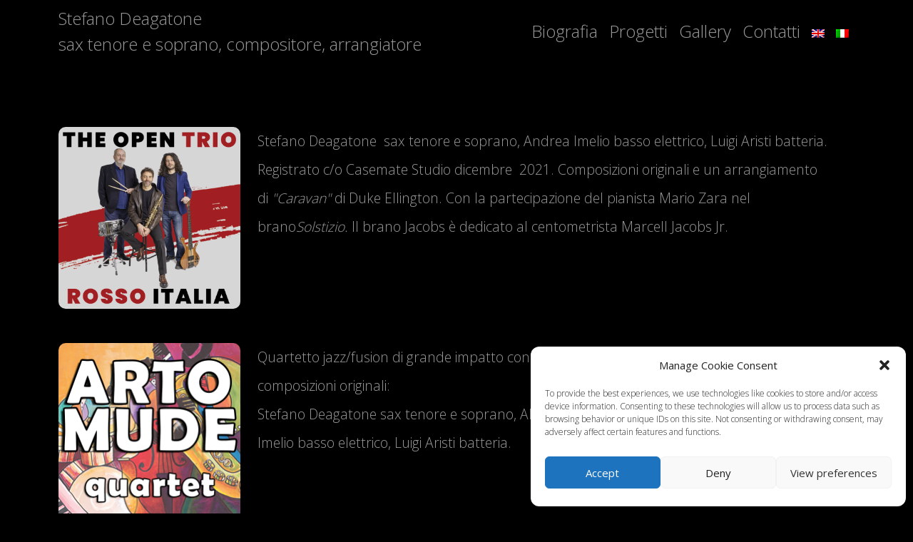

--- FILE ---
content_type: text/html; charset=UTF-8
request_url: https://www.stefanodeagatone.com/it/progetti/
body_size: 10010
content:
<!doctype html>
<html lang="it-IT">
<head>
  <meta charset="utf-8">
  <meta http-equiv="x-ua-compatible" content="ie=edge">
  <meta name="viewport" content="width=device-width, initial-scale=1, shrink-to-fit=no">
  <title>Progetti &#8211; Stefano Deagatone</title>
<meta name='robots' content='max-image-preview:large' />
<link rel="alternate" hreflang="en" href="https://www.stefanodeagatone.com/en/projects/" />
<link rel="alternate" hreflang="it" href="https://www.stefanodeagatone.com/it/progetti/" />
<link rel="alternate" hreflang="x-default" href="https://www.stefanodeagatone.com/it/progetti/" />
<link rel='dns-prefetch' href='//www.google.com' />
<link rel='dns-prefetch' href='//s.w.org' />
<script type="text/javascript">
window._wpemojiSettings = {"baseUrl":"https:\/\/s.w.org\/images\/core\/emoji\/14.0.0\/72x72\/","ext":".png","svgUrl":"https:\/\/s.w.org\/images\/core\/emoji\/14.0.0\/svg\/","svgExt":".svg","source":{"concatemoji":"https:\/\/www.stefanodeagatone.com\/wp\/wp-includes\/js\/wp-emoji-release.min.js?ver=6.0"}};
/*! This file is auto-generated */
!function(e,a,t){var n,r,o,i=a.createElement("canvas"),p=i.getContext&&i.getContext("2d");function s(e,t){var a=String.fromCharCode,e=(p.clearRect(0,0,i.width,i.height),p.fillText(a.apply(this,e),0,0),i.toDataURL());return p.clearRect(0,0,i.width,i.height),p.fillText(a.apply(this,t),0,0),e===i.toDataURL()}function c(e){var t=a.createElement("script");t.src=e,t.defer=t.type="text/javascript",a.getElementsByTagName("head")[0].appendChild(t)}for(o=Array("flag","emoji"),t.supports={everything:!0,everythingExceptFlag:!0},r=0;r<o.length;r++)t.supports[o[r]]=function(e){if(!p||!p.fillText)return!1;switch(p.textBaseline="top",p.font="600 32px Arial",e){case"flag":return s([127987,65039,8205,9895,65039],[127987,65039,8203,9895,65039])?!1:!s([55356,56826,55356,56819],[55356,56826,8203,55356,56819])&&!s([55356,57332,56128,56423,56128,56418,56128,56421,56128,56430,56128,56423,56128,56447],[55356,57332,8203,56128,56423,8203,56128,56418,8203,56128,56421,8203,56128,56430,8203,56128,56423,8203,56128,56447]);case"emoji":return!s([129777,127995,8205,129778,127999],[129777,127995,8203,129778,127999])}return!1}(o[r]),t.supports.everything=t.supports.everything&&t.supports[o[r]],"flag"!==o[r]&&(t.supports.everythingExceptFlag=t.supports.everythingExceptFlag&&t.supports[o[r]]);t.supports.everythingExceptFlag=t.supports.everythingExceptFlag&&!t.supports.flag,t.DOMReady=!1,t.readyCallback=function(){t.DOMReady=!0},t.supports.everything||(n=function(){t.readyCallback()},a.addEventListener?(a.addEventListener("DOMContentLoaded",n,!1),e.addEventListener("load",n,!1)):(e.attachEvent("onload",n),a.attachEvent("onreadystatechange",function(){"complete"===a.readyState&&t.readyCallback()})),(e=t.source||{}).concatemoji?c(e.concatemoji):e.wpemoji&&e.twemoji&&(c(e.twemoji),c(e.wpemoji)))}(window,document,window._wpemojiSettings);
</script>
<style type="text/css">
img.wp-smiley,
img.emoji {
	display: inline !important;
	border: none !important;
	box-shadow: none !important;
	height: 1em !important;
	width: 1em !important;
	margin: 0 0.07em !important;
	vertical-align: -0.1em !important;
	background: none !important;
	padding: 0 !important;
}
</style>
	<link rel='stylesheet' id='wp-block-library-css'  href='https://www.stefanodeagatone.com/wp/wp-includes/css/dist/block-library/style.min.css?ver=6.0' type='text/css' media='all' />
<style id='global-styles-inline-css' type='text/css'>
body{--wp--preset--color--black: #000000;--wp--preset--color--cyan-bluish-gray: #abb8c3;--wp--preset--color--white: #ffffff;--wp--preset--color--pale-pink: #f78da7;--wp--preset--color--vivid-red: #cf2e2e;--wp--preset--color--luminous-vivid-orange: #ff6900;--wp--preset--color--luminous-vivid-amber: #fcb900;--wp--preset--color--light-green-cyan: #7bdcb5;--wp--preset--color--vivid-green-cyan: #00d084;--wp--preset--color--pale-cyan-blue: #8ed1fc;--wp--preset--color--vivid-cyan-blue: #0693e3;--wp--preset--color--vivid-purple: #9b51e0;--wp--preset--gradient--vivid-cyan-blue-to-vivid-purple: linear-gradient(135deg,rgba(6,147,227,1) 0%,rgb(155,81,224) 100%);--wp--preset--gradient--light-green-cyan-to-vivid-green-cyan: linear-gradient(135deg,rgb(122,220,180) 0%,rgb(0,208,130) 100%);--wp--preset--gradient--luminous-vivid-amber-to-luminous-vivid-orange: linear-gradient(135deg,rgba(252,185,0,1) 0%,rgba(255,105,0,1) 100%);--wp--preset--gradient--luminous-vivid-orange-to-vivid-red: linear-gradient(135deg,rgba(255,105,0,1) 0%,rgb(207,46,46) 100%);--wp--preset--gradient--very-light-gray-to-cyan-bluish-gray: linear-gradient(135deg,rgb(238,238,238) 0%,rgb(169,184,195) 100%);--wp--preset--gradient--cool-to-warm-spectrum: linear-gradient(135deg,rgb(74,234,220) 0%,rgb(151,120,209) 20%,rgb(207,42,186) 40%,rgb(238,44,130) 60%,rgb(251,105,98) 80%,rgb(254,248,76) 100%);--wp--preset--gradient--blush-light-purple: linear-gradient(135deg,rgb(255,206,236) 0%,rgb(152,150,240) 100%);--wp--preset--gradient--blush-bordeaux: linear-gradient(135deg,rgb(254,205,165) 0%,rgb(254,45,45) 50%,rgb(107,0,62) 100%);--wp--preset--gradient--luminous-dusk: linear-gradient(135deg,rgb(255,203,112) 0%,rgb(199,81,192) 50%,rgb(65,88,208) 100%);--wp--preset--gradient--pale-ocean: linear-gradient(135deg,rgb(255,245,203) 0%,rgb(182,227,212) 50%,rgb(51,167,181) 100%);--wp--preset--gradient--electric-grass: linear-gradient(135deg,rgb(202,248,128) 0%,rgb(113,206,126) 100%);--wp--preset--gradient--midnight: linear-gradient(135deg,rgb(2,3,129) 0%,rgb(40,116,252) 100%);--wp--preset--duotone--dark-grayscale: url('#wp-duotone-dark-grayscale');--wp--preset--duotone--grayscale: url('#wp-duotone-grayscale');--wp--preset--duotone--purple-yellow: url('#wp-duotone-purple-yellow');--wp--preset--duotone--blue-red: url('#wp-duotone-blue-red');--wp--preset--duotone--midnight: url('#wp-duotone-midnight');--wp--preset--duotone--magenta-yellow: url('#wp-duotone-magenta-yellow');--wp--preset--duotone--purple-green: url('#wp-duotone-purple-green');--wp--preset--duotone--blue-orange: url('#wp-duotone-blue-orange');--wp--preset--font-size--small: 13px;--wp--preset--font-size--medium: 20px;--wp--preset--font-size--large: 36px;--wp--preset--font-size--x-large: 42px;}.has-black-color{color: var(--wp--preset--color--black) !important;}.has-cyan-bluish-gray-color{color: var(--wp--preset--color--cyan-bluish-gray) !important;}.has-white-color{color: var(--wp--preset--color--white) !important;}.has-pale-pink-color{color: var(--wp--preset--color--pale-pink) !important;}.has-vivid-red-color{color: var(--wp--preset--color--vivid-red) !important;}.has-luminous-vivid-orange-color{color: var(--wp--preset--color--luminous-vivid-orange) !important;}.has-luminous-vivid-amber-color{color: var(--wp--preset--color--luminous-vivid-amber) !important;}.has-light-green-cyan-color{color: var(--wp--preset--color--light-green-cyan) !important;}.has-vivid-green-cyan-color{color: var(--wp--preset--color--vivid-green-cyan) !important;}.has-pale-cyan-blue-color{color: var(--wp--preset--color--pale-cyan-blue) !important;}.has-vivid-cyan-blue-color{color: var(--wp--preset--color--vivid-cyan-blue) !important;}.has-vivid-purple-color{color: var(--wp--preset--color--vivid-purple) !important;}.has-black-background-color{background-color: var(--wp--preset--color--black) !important;}.has-cyan-bluish-gray-background-color{background-color: var(--wp--preset--color--cyan-bluish-gray) !important;}.has-white-background-color{background-color: var(--wp--preset--color--white) !important;}.has-pale-pink-background-color{background-color: var(--wp--preset--color--pale-pink) !important;}.has-vivid-red-background-color{background-color: var(--wp--preset--color--vivid-red) !important;}.has-luminous-vivid-orange-background-color{background-color: var(--wp--preset--color--luminous-vivid-orange) !important;}.has-luminous-vivid-amber-background-color{background-color: var(--wp--preset--color--luminous-vivid-amber) !important;}.has-light-green-cyan-background-color{background-color: var(--wp--preset--color--light-green-cyan) !important;}.has-vivid-green-cyan-background-color{background-color: var(--wp--preset--color--vivid-green-cyan) !important;}.has-pale-cyan-blue-background-color{background-color: var(--wp--preset--color--pale-cyan-blue) !important;}.has-vivid-cyan-blue-background-color{background-color: var(--wp--preset--color--vivid-cyan-blue) !important;}.has-vivid-purple-background-color{background-color: var(--wp--preset--color--vivid-purple) !important;}.has-black-border-color{border-color: var(--wp--preset--color--black) !important;}.has-cyan-bluish-gray-border-color{border-color: var(--wp--preset--color--cyan-bluish-gray) !important;}.has-white-border-color{border-color: var(--wp--preset--color--white) !important;}.has-pale-pink-border-color{border-color: var(--wp--preset--color--pale-pink) !important;}.has-vivid-red-border-color{border-color: var(--wp--preset--color--vivid-red) !important;}.has-luminous-vivid-orange-border-color{border-color: var(--wp--preset--color--luminous-vivid-orange) !important;}.has-luminous-vivid-amber-border-color{border-color: var(--wp--preset--color--luminous-vivid-amber) !important;}.has-light-green-cyan-border-color{border-color: var(--wp--preset--color--light-green-cyan) !important;}.has-vivid-green-cyan-border-color{border-color: var(--wp--preset--color--vivid-green-cyan) !important;}.has-pale-cyan-blue-border-color{border-color: var(--wp--preset--color--pale-cyan-blue) !important;}.has-vivid-cyan-blue-border-color{border-color: var(--wp--preset--color--vivid-cyan-blue) !important;}.has-vivid-purple-border-color{border-color: var(--wp--preset--color--vivid-purple) !important;}.has-vivid-cyan-blue-to-vivid-purple-gradient-background{background: var(--wp--preset--gradient--vivid-cyan-blue-to-vivid-purple) !important;}.has-light-green-cyan-to-vivid-green-cyan-gradient-background{background: var(--wp--preset--gradient--light-green-cyan-to-vivid-green-cyan) !important;}.has-luminous-vivid-amber-to-luminous-vivid-orange-gradient-background{background: var(--wp--preset--gradient--luminous-vivid-amber-to-luminous-vivid-orange) !important;}.has-luminous-vivid-orange-to-vivid-red-gradient-background{background: var(--wp--preset--gradient--luminous-vivid-orange-to-vivid-red) !important;}.has-very-light-gray-to-cyan-bluish-gray-gradient-background{background: var(--wp--preset--gradient--very-light-gray-to-cyan-bluish-gray) !important;}.has-cool-to-warm-spectrum-gradient-background{background: var(--wp--preset--gradient--cool-to-warm-spectrum) !important;}.has-blush-light-purple-gradient-background{background: var(--wp--preset--gradient--blush-light-purple) !important;}.has-blush-bordeaux-gradient-background{background: var(--wp--preset--gradient--blush-bordeaux) !important;}.has-luminous-dusk-gradient-background{background: var(--wp--preset--gradient--luminous-dusk) !important;}.has-pale-ocean-gradient-background{background: var(--wp--preset--gradient--pale-ocean) !important;}.has-electric-grass-gradient-background{background: var(--wp--preset--gradient--electric-grass) !important;}.has-midnight-gradient-background{background: var(--wp--preset--gradient--midnight) !important;}.has-small-font-size{font-size: var(--wp--preset--font-size--small) !important;}.has-medium-font-size{font-size: var(--wp--preset--font-size--medium) !important;}.has-large-font-size{font-size: var(--wp--preset--font-size--large) !important;}.has-x-large-font-size{font-size: var(--wp--preset--font-size--x-large) !important;}
</style>
<link rel='stylesheet' id='contact-form-7-css'  href='https://www.stefanodeagatone.com/app/plugins/contact-form-7/includes/css/styles.css?ver=5.6.4' type='text/css' media='all' />
<link rel='stylesheet' id='wpml-menu-item-0-css'  href='//www.stefanodeagatone.com/app/plugins/wpml-multilingual-cms/templates/language-switchers/menu-item/style.min.css?ver=1' type='text/css' media='all' />
<link rel='stylesheet' id='cmplz-general-css'  href='https://www.stefanodeagatone.com/app/plugins/complianz-gdpr/assets/css/cookieblocker.min.css?ver=6.3.5' type='text/css' media='all' />
<link rel='stylesheet' id='sage/main.css-css'  href='https://www.stefanodeagatone.com/app/themes/stefanodeagatone/dist/styles/main_f17c84f5.css' type='text/css' media='all' />
<script type='text/javascript' src='https://www.stefanodeagatone.com/wp/wp-includes/js/jquery/jquery.min.js?ver=3.6.0' id='jquery-core-js'></script>
<script type='text/javascript' src='https://www.stefanodeagatone.com/wp/wp-includes/js/jquery/jquery-migrate.min.js?ver=3.3.2' id='jquery-migrate-js'></script>
<script type='text/javascript' id='wpml-cookie-js-extra'>
/* <![CDATA[ */
var wpml_cookies = {"wp-wpml_current_language":{"value":"it","expires":1,"path":"\/"}};
var wpml_cookies = {"wp-wpml_current_language":{"value":"it","expires":1,"path":"\/"}};
/* ]]> */
</script>
<script type='text/javascript' src='https://www.stefanodeagatone.com/app/plugins/wpml-multilingual-cms/res/js/cookies/language-cookie.js?ver=4.5.5' id='wpml-cookie-js'></script>
<link rel="https://api.w.org/" href="https://www.stefanodeagatone.com/it/wp-json/" /><link rel="alternate" type="application/json" href="https://www.stefanodeagatone.com/it/wp-json/wp/v2/pages/66" /><link rel="EditURI" type="application/rsd+xml" title="RSD" href="https://www.stefanodeagatone.com/wp/xmlrpc.php?rsd" />
<link rel="wlwmanifest" type="application/wlwmanifest+xml" href="https://www.stefanodeagatone.com/wp/wp-includes/wlwmanifest.xml" /> 
<meta name="generator" content="WordPress 6.0" />
<link rel="canonical" href="https://www.stefanodeagatone.com/it/progetti/" />
<link rel='shortlink' href='https://www.stefanodeagatone.com/it/?p=66' />
<link rel="alternate" type="application/json+oembed" href="https://www.stefanodeagatone.com/it/wp-json/oembed/1.0/embed?url=https%3A%2F%2Fwww.stefanodeagatone.com%2Fit%2Fprogetti%2F" />
<link rel="alternate" type="text/xml+oembed" href="https://www.stefanodeagatone.com/it/wp-json/oembed/1.0/embed?url=https%3A%2F%2Fwww.stefanodeagatone.com%2Fit%2Fprogetti%2F&#038;format=xml" />
<meta name="generator" content="WPML ver:4.5.5 stt:1,27;" />
<style>.cmplz-hidden{display:none!important;}</style><link rel="icon" href="https://www.stefanodeagatone.com/app/uploads/2021/10/cropped-Renato-Lisini3-32x32.jpg" sizes="32x32" />
<link rel="icon" href="https://www.stefanodeagatone.com/app/uploads/2021/10/cropped-Renato-Lisini3-192x192.jpg" sizes="192x192" />
<link rel="apple-touch-icon" href="https://www.stefanodeagatone.com/app/uploads/2021/10/cropped-Renato-Lisini3-180x180.jpg" />
<meta name="msapplication-TileImage" content="https://www.stefanodeagatone.com/app/uploads/2021/10/cropped-Renato-Lisini3-270x270.jpg" />
</head>

<body data-cmplz=1 class="page-template page-template-page-projects page-projects page page-id-66 wp-embed-responsive progetti app-data index-data singular-data page-data page-66-data page-progetti-data page-projects-data">
        <header class="header bg-black">
    <nav class="navbar navbar-expand-lg navbar-dark bg-dark">
        <div class="container">
            <a class="brand" href="https://www.stefanodeagatone.com/it/">
                <div class="">
                    Stefano Deagatone<br>
                    sax tenore e soprano, compositore, arrangiatore
                </div>
            </a>
            <button class="navbar-toggler" type="button" data-bs-toggle="collapse" data-bs-target="#navbarNav" aria-controls="navbarNav" aria-expanded="false" aria-label="Toggle navigation">
                <span class="navbar-toggler-icon"></span>
            </button>
                <div id="navbarNav" class="navbar-collapse collapse"><ul id="menu-main-menu" class="navbar-nav ms-auto"><li itemscope="itemscope" itemtype="https://www.schema.org/SiteNavigationElement" id="menu-item-75" class="menu-item menu-item-type-post_type menu-item-object-page menu-item-75 nav-item"><a title="Biografia" href="https://www.stefanodeagatone.com/it/biografia/" class="nav-link">Biografia</a></li>
<li itemscope="itemscope" itemtype="https://www.schema.org/SiteNavigationElement" id="menu-item-74" class="menu-item menu-item-type-post_type menu-item-object-page current-menu-item page_item page-item-66 current_page_item active menu-item-74 nav-item"><a title="Progetti" href="https://www.stefanodeagatone.com/it/progetti/" class="nav-link" aria-current="page">Progetti</a></li>
<li itemscope="itemscope" itemtype="https://www.schema.org/SiteNavigationElement" id="menu-item-73" class="menu-item menu-item-type-post_type menu-item-object-page menu-item-73 nav-item"><a title="Gallery" href="https://www.stefanodeagatone.com/it/gallery/" class="nav-link">Gallery</a></li>
<li itemscope="itemscope" itemtype="https://www.schema.org/SiteNavigationElement" id="menu-item-72" class="menu-item menu-item-type-post_type menu-item-object-page menu-item-72 nav-item"><a title="Contatti" href="https://www.stefanodeagatone.com/it/contatti/" class="nav-link">Contatti</a></li>
<li itemscope="itemscope" itemtype="https://www.schema.org/SiteNavigationElement" id="menu-item-wpml-ls-2-en" class="menu-item wpml-ls-slot-2 wpml-ls-item wpml-ls-item-en wpml-ls-menu-item wpml-ls-first-item menu-item-type-wpml_ls_menu_item menu-item-object-wpml_ls_menu_item menu-item-wpml-ls-2-en nav-item"><a title="
            " href="https://www.stefanodeagatone.com/en/projects/" class="nav-link"><img
            class="wpml-ls-flag"
            src="https://www.stefanodeagatone.com/app/plugins/wpml-multilingual-cms/res/flags/en.png"
            alt="Inglese"
            
            
    /></a></li>
<li itemscope="itemscope" itemtype="https://www.schema.org/SiteNavigationElement" id="menu-item-wpml-ls-2-it" class="menu-item wpml-ls-slot-2 wpml-ls-item wpml-ls-item-it wpml-ls-current-language wpml-ls-menu-item wpml-ls-last-item menu-item-type-wpml_ls_menu_item menu-item-object-wpml_ls_menu_item menu-item-wpml-ls-2-it nav-item"><a title="
            " href="https://www.stefanodeagatone.com/it/progetti/" class="nav-link"><img
            class="wpml-ls-flag"
            src="https://www.stefanodeagatone.com/app/plugins/wpml-multilingual-cms/res/flags/it.png"
            alt="Italiano"
            
            
    /></a></li>
</ul></div>
        </div>
    </nav>
</header>
    <div class="wrap" role="document">
        <div class="content">
            <main class="main">
                             <div class="container">
            <div class="page-main-text my-5">
                                <div class="project row my-5">
            <div class="row mb-5">
    <div class="col-12 col-md-6 col-lg-3">
        <a href="https://www.youtube.com/channel/UC-eOGys59blxuTKvZgeN2kA" target="_blank">
            <img width="3000" height="3000" src="https://www.stefanodeagatone.com/app/uploads/2022/05/Covers2.png" class="img-fluid rounded-2 wp-post-image" alt="" srcset="https://www.stefanodeagatone.com/app/uploads/2022/05/Covers2.png 3000w, https://www.stefanodeagatone.com/app/uploads/2022/05/Covers2-300x300.png 300w, https://www.stefanodeagatone.com/app/uploads/2022/05/Covers2-1024x1024.png 1024w, https://www.stefanodeagatone.com/app/uploads/2022/05/Covers2-150x150.png 150w, https://www.stefanodeagatone.com/app/uploads/2022/05/Covers2-768x768.png 768w, https://www.stefanodeagatone.com/app/uploads/2022/05/Covers2-1536x1536.png 1536w, https://www.stefanodeagatone.com/app/uploads/2022/05/Covers2-2048x2048.png 2048w" sizes="(max-width: 3000px) 100vw, 3000px" />
        </a>
    </div>
    <div class="col-12 col-md-6 col-lg-9">
        <div>Stefano Deagatone  sax tenore e soprano, Andrea Imelio basso elettrico, Luigi Aristi batteria. Registrato c/o Casemate Studio dicembre  2021. Composizioni originali e un arrangiamento di <i>"Caravan"</i> di Duke Ellington. Con la partecipazione del pianista Mario Zara nel brano<i>Solstizio. </i>Il brano Jacobs è dedicato al centometrista Marcell Jacobs Jr.</div>
    </div>
</div>
            <div class="row mb-5">
    <div class="col-12 col-md-6 col-lg-3">
        <a href="https://www.youtube.com/watch?v=3j-pHFtJb8Q" target="_blank">
            <img width="1024" height="1024" src="https://www.stefanodeagatone.com/app/uploads/2021/10/artumude.jpg" class="img-fluid rounded-2 wp-post-image" alt="" loading="lazy" srcset="https://www.stefanodeagatone.com/app/uploads/2021/10/artumude.jpg 1024w, https://www.stefanodeagatone.com/app/uploads/2021/10/artumude-300x300.jpg 300w, https://www.stefanodeagatone.com/app/uploads/2021/10/artumude-150x150.jpg 150w, https://www.stefanodeagatone.com/app/uploads/2021/10/artumude-768x768.jpg 768w" sizes="(max-width: 1024px) 100vw, 1024px" />
        </a>
    </div>
    <div class="col-12 col-md-6 col-lg-9">
        <div>Quartetto jazz/fusion di grande impatto con repertorio  ispirato al jazz/rock anni '80 e composizioni originali:</div>
<div>Stefano Deagatone sax tenore e soprano, Alessandro Toselli piano/tastiere/synt, Andrea Imelio basso elettrico, Luigi Aristi batteria.</div>
    </div>
</div>
            <div class="row mb-5">
    <div class="col-12 col-md-6 col-lg-3">
        <a href="https://music.youtube.com/playlist?list=OLAK5uy_kQT-Go_WZWN2AlnZw7AvH6C1HjaQANXgU&amp;feature=share" target="_blank">
            <img width="998" height="1000" src="https://www.stefanodeagatone.com/app/uploads/2021/10/nuvoleecaffe.jpg" class="img-fluid rounded-2 wp-post-image" alt="" loading="lazy" srcset="https://www.stefanodeagatone.com/app/uploads/2021/10/nuvoleecaffe.jpg 998w, https://www.stefanodeagatone.com/app/uploads/2021/10/nuvoleecaffe-300x300.jpg 300w, https://www.stefanodeagatone.com/app/uploads/2021/10/nuvoleecaffe-150x150.jpg 150w, https://www.stefanodeagatone.com/app/uploads/2021/10/nuvoleecaffe-768x770.jpg 768w" sizes="(max-width: 998px) 100vw, 998px" />
        </a>
    </div>
    <div class="col-12 col-md-6 col-lg-9">
        Stefano Deagatone sax tenore, Franco Russo piano. Interplay e profondità di suono caratterizzano <i>Nuvole e caffè, </i>progetto in duo con brani originali, 2 standard (<i>Drawinng room blues</i> di Billy Strayhorn e<i> Lonnie's lament </i>di John Coltrane) e una bellissima ballad (<i>In memory of Lennie Nichols</i>) del saxofonista americano George Garzone. Nuvole e caffè è edito dall'etichetta pavese Ultra Sound Records, registrato nel giugno 2010.
    </div>
</div>
            <div class="row mb-5">
    <div class="col-12 col-md-6 col-lg-3">
        <a href="https://music.youtube.com/playlist?list=OLAK5uy_mTYgP_oeSmz0voD4kv03wgVjQ6JCgWkqg&amp;feature=share" target="_blank">
            <img width="1000" height="1000" src="https://www.stefanodeagatone.com/app/uploads/2021/10/malakoff.jpg" class="img-fluid rounded-2 wp-post-image" alt="" loading="lazy" srcset="https://www.stefanodeagatone.com/app/uploads/2021/10/malakoff.jpg 1000w, https://www.stefanodeagatone.com/app/uploads/2021/10/malakoff-300x300.jpg 300w, https://www.stefanodeagatone.com/app/uploads/2021/10/malakoff-150x150.jpg 150w, https://www.stefanodeagatone.com/app/uploads/2021/10/malakoff-768x768.jpg 768w" sizes="(max-width: 1000px) 100vw, 1000px" />
        </a>
    </div>
    <div class="col-12 col-md-6 col-lg-9">
        Stefano Deagatone  sax tenore, Enrico Penazzi pianoforte, Fabrizio Fogagnolo contrabbasso, Folco Fedele batteria. Registrato a milano c/o <i>mu.rec studio</i> nel febbraio 2008. Composizioni originali e un arrangiamento di <i>"Solar"</i> di Miles Davis. Il brano <i>Malakoff </i>che da il nome al disco<i> </i>è un sobborgo di parigi dove è nato parte del progetto. Edito dall'etichetta americana <i>Art of Life Records.</i>
    </div>
</div>
            <div class="row mb-5">
    <div class="col-12 col-md-6 col-lg-3">
        <a href="https://rivistaquintet.wixsite.com/rivistaquintet/rivista" target="_blank">
            <img width="970" height="970" src="https://www.stefanodeagatone.com/app/uploads/2021/10/Screenshot-2021-10-28-at-18.43.47.png" class="img-fluid rounded-2 wp-post-image" alt="" loading="lazy" srcset="https://www.stefanodeagatone.com/app/uploads/2021/10/Screenshot-2021-10-28-at-18.43.47.png 970w, https://www.stefanodeagatone.com/app/uploads/2021/10/Screenshot-2021-10-28-at-18.43.47-300x300.png 300w, https://www.stefanodeagatone.com/app/uploads/2021/10/Screenshot-2021-10-28-at-18.43.47-150x150.png 150w, https://www.stefanodeagatone.com/app/uploads/2021/10/Screenshot-2021-10-28-at-18.43.47-768x768.png 768w" sizes="(max-width: 970px) 100vw, 970px" />
        </a>
    </div>
    <div class="col-12 col-md-6 col-lg-9">
        Progetto ideato dal pianista Alessandro Toselli ed incentrato sulla bellissima voce della cantante alessandrina Mara Tinto, dove la canzone italiana viene  profondamente riarrangiata. Mara Tinto voce, Stefano Deagatone sax tenore e soprano, Alessandro Toselli piano e tastiere, Carmelo Scafidi contrabbasso, Riccardo Cavagnoli batteria, Sandro Vignolo batteria.
    </div>
</div>
    </div>
            </div>
        </div>
                </main>
        </div>
    </div>
    
<!-- Consent Management powered by Complianz | GDPR/CCPA Cookie Consent https://wordpress.org/plugins/complianz-gdpr -->
<div id="cmplz-cookiebanner-container"><div class="cmplz-cookiebanner cmplz-hidden banner-1 optin cmplz-bottom-right cmplz-categories-type-view-preferences" aria-modal="true" data-nosnippet="true" role="dialog" aria-live="polite" aria-labelledby="cmplz-header-1-optin" aria-describedby="cmplz-message-1-optin">
	<div class="cmplz-header">
		<div class="cmplz-logo"></div>
		<div class="cmplz-title" id="cmplz-header-1-optin">Manage Cookie Consent</div>
		<div class="cmplz-close" tabindex="0" role="button" aria-label="close-dialog">
			<svg aria-hidden="true" focusable="false" data-prefix="fas" data-icon="times" class="svg-inline--fa fa-times fa-w-11" role="img" xmlns="http://www.w3.org/2000/svg" viewBox="0 0 352 512"><path fill="currentColor" d="M242.72 256l100.07-100.07c12.28-12.28 12.28-32.19 0-44.48l-22.24-22.24c-12.28-12.28-32.19-12.28-44.48 0L176 189.28 75.93 89.21c-12.28-12.28-32.19-12.28-44.48 0L9.21 111.45c-12.28 12.28-12.28 32.19 0 44.48L109.28 256 9.21 356.07c-12.28 12.28-12.28 32.19 0 44.48l22.24 22.24c12.28 12.28 32.2 12.28 44.48 0L176 322.72l100.07 100.07c12.28 12.28 32.2 12.28 44.48 0l22.24-22.24c12.28-12.28 12.28-32.19 0-44.48L242.72 256z"></path></svg>
		</div>
	</div>

	<div class="cmplz-divider cmplz-divider-header"></div>
	<div class="cmplz-body">
		<div class="cmplz-message" id="cmplz-message-1-optin">To provide the best experiences, we use technologies like cookies to store and/or access device information. Consenting to these technologies will allow us to process data such as browsing behavior or unique IDs on this site. Not consenting or withdrawing consent, may adversely affect certain features and functions.</div>
		<!-- categories start -->
		<div class="cmplz-categories">
			<details class="cmplz-category cmplz-functional" >
				<summary>
						<span class="cmplz-category-header">
							<span class="cmplz-category-title">Functional</span>
							<span class='cmplz-always-active'>
								<span class="cmplz-banner-checkbox">
									<input type="checkbox"
										   id="cmplz-functional-optin"
										   data-category="cmplz_functional"
										   class="cmplz-consent-checkbox cmplz-functional"
										   size="40"
										   value="1"/>
									<label class="cmplz-label" for="cmplz-functional-optin" tabindex="0"><span class="screen-reader-text">Functional</span></label>
								</span>
								Always active							</span>
							<span class="cmplz-icon cmplz-open">
								<svg xmlns="http://www.w3.org/2000/svg" viewBox="0 0 448 512"  height="18" ><path d="M224 416c-8.188 0-16.38-3.125-22.62-9.375l-192-192c-12.5-12.5-12.5-32.75 0-45.25s32.75-12.5 45.25 0L224 338.8l169.4-169.4c12.5-12.5 32.75-12.5 45.25 0s12.5 32.75 0 45.25l-192 192C240.4 412.9 232.2 416 224 416z"/></svg>
							</span>
						</span>
				</summary>
				<div class="cmplz-description">
					<span class="cmplz-description-functional">The technical storage or access is strictly necessary for the legitimate purpose of enabling the use of a specific service explicitly requested by the subscriber or user, or for the sole purpose of carrying out the transmission of a communication over an electronic communications network.</span>
				</div>
			</details>

			<details class="cmplz-category cmplz-preferences" >
				<summary>
						<span class="cmplz-category-header">
							<span class="cmplz-category-title">Preferences</span>
							<span class="cmplz-banner-checkbox">
								<input type="checkbox"
									   id="cmplz-preferences-optin"
									   data-category="cmplz_preferences"
									   class="cmplz-consent-checkbox cmplz-preferences"
									   size="40"
									   value="1"/>
								<label class="cmplz-label" for="cmplz-preferences-optin" tabindex="0"><span class="screen-reader-text">Preferences</span></label>
							</span>
							<span class="cmplz-icon cmplz-open">
								<svg xmlns="http://www.w3.org/2000/svg" viewBox="0 0 448 512"  height="18" ><path d="M224 416c-8.188 0-16.38-3.125-22.62-9.375l-192-192c-12.5-12.5-12.5-32.75 0-45.25s32.75-12.5 45.25 0L224 338.8l169.4-169.4c12.5-12.5 32.75-12.5 45.25 0s12.5 32.75 0 45.25l-192 192C240.4 412.9 232.2 416 224 416z"/></svg>
							</span>
						</span>
				</summary>
				<div class="cmplz-description">
					<span class="cmplz-description-preferences">The technical storage or access is necessary for the legitimate purpose of storing preferences that are not requested by the subscriber or user.</span>
				</div>
			</details>

			<details class="cmplz-category cmplz-statistics" >
				<summary>
						<span class="cmplz-category-header">
							<span class="cmplz-category-title">Statistics</span>
							<span class="cmplz-banner-checkbox">
								<input type="checkbox"
									   id="cmplz-statistics-optin"
									   data-category="cmplz_statistics"
									   class="cmplz-consent-checkbox cmplz-statistics"
									   size="40"
									   value="1"/>
								<label class="cmplz-label" for="cmplz-statistics-optin" tabindex="0"><span class="screen-reader-text">Statistics</span></label>
							</span>
							<span class="cmplz-icon cmplz-open">
								<svg xmlns="http://www.w3.org/2000/svg" viewBox="0 0 448 512"  height="18" ><path d="M224 416c-8.188 0-16.38-3.125-22.62-9.375l-192-192c-12.5-12.5-12.5-32.75 0-45.25s32.75-12.5 45.25 0L224 338.8l169.4-169.4c12.5-12.5 32.75-12.5 45.25 0s12.5 32.75 0 45.25l-192 192C240.4 412.9 232.2 416 224 416z"/></svg>
							</span>
						</span>
				</summary>
				<div class="cmplz-description">
					<span class="cmplz-description-statistics">The technical storage or access that is used exclusively for statistical purposes.</span>
					<span class="cmplz-description-statistics-anonymous">The technical storage or access that is used exclusively for anonymous statistical purposes. Without a subpoena, voluntary compliance on the part of your Internet Service Provider, or additional records from a third party, information stored or retrieved for this purpose alone cannot usually be used to identify you.</span>
				</div>
			</details>
			<details class="cmplz-category cmplz-marketing" >
				<summary>
						<span class="cmplz-category-header">
							<span class="cmplz-category-title">Marketing</span>
							<span class="cmplz-banner-checkbox">
								<input type="checkbox"
									   id="cmplz-marketing-optin"
									   data-category="cmplz_marketing"
									   class="cmplz-consent-checkbox cmplz-marketing"
									   size="40"
									   value="1"/>
								<label class="cmplz-label" for="cmplz-marketing-optin" tabindex="0"><span class="screen-reader-text">Marketing</span></label>
							</span>
							<span class="cmplz-icon cmplz-open">
								<svg xmlns="http://www.w3.org/2000/svg" viewBox="0 0 448 512"  height="18" ><path d="M224 416c-8.188 0-16.38-3.125-22.62-9.375l-192-192c-12.5-12.5-12.5-32.75 0-45.25s32.75-12.5 45.25 0L224 338.8l169.4-169.4c12.5-12.5 32.75-12.5 45.25 0s12.5 32.75 0 45.25l-192 192C240.4 412.9 232.2 416 224 416z"/></svg>
							</span>
						</span>
				</summary>
				<div class="cmplz-description">
					<span class="cmplz-description-marketing">The technical storage or access is required to create user profiles to send advertising, or to track the user on a website or across several websites for similar marketing purposes.</span>
				</div>
			</details>
		</div><!-- categories end -->
			</div>

	<div class="cmplz-links cmplz-information">
		<a class="cmplz-link cmplz-manage-options cookie-statement" href="#" data-relative_url="#cmplz-manage-consent-container">Manage options</a>
		<a class="cmplz-link cmplz-manage-third-parties cookie-statement" href="#" data-relative_url="#cmplz-cookies-overview">Manage services</a>
		<a class="cmplz-link cmplz-manage-vendors tcf cookie-statement" href="#" data-relative_url="#cmplz-tcf-wrapper">Manage vendors</a>
		<a class="cmplz-link cmplz-external cmplz-read-more-purposes tcf" target="_blank" rel="noopener noreferrer nofollow" href="https://cookiedatabase.org/tcf/purposes/">Read more about these purposes</a>
			</div>

	<div class="cmplz-divider cmplz-footer"></div>

	<div class="cmplz-buttons">
		<button class="cmplz-btn cmplz-accept">Accept</button>
		<button class="cmplz-btn cmplz-deny">Deny</button>
		<button class="cmplz-btn cmplz-view-preferences">View preferences</button>
		<button class="cmplz-btn cmplz-save-preferences">Save preferences</button>
		<a class="cmplz-btn cmplz-manage-options tcf cookie-statement" href="#" data-relative_url="#cmplz-manage-consent-container">View preferences</a>
			</div>

	<div class="cmplz-links cmplz-documents">
		<a class="cmplz-link cookie-statement" href="#" data-relative_url="">{title}</a>
		<a class="cmplz-link privacy-statement" href="#" data-relative_url="">{title}</a>
		<a class="cmplz-link impressum" href="#" data-relative_url="">{title}</a>
			</div>

</div>
</div>
					<div id="cmplz-manage-consent" data-nosnippet="true"><button class="cmplz-btn cmplz-hidden cmplz-manage-consent manage-consent-1">Manage consent</button>

</div><script type='text/javascript' src='https://www.stefanodeagatone.com/app/plugins/contact-form-7/includes/swv/js/index.js?ver=5.6.4' id='swv-js'></script>
<script type='text/javascript' id='contact-form-7-js-extra'>
/* <![CDATA[ */
var wpcf7 = {"api":{"root":"https:\/\/www.stefanodeagatone.com\/it\/wp-json\/","namespace":"contact-form-7\/v1"}};
/* ]]> */
</script>
<script type='text/javascript' src='https://www.stefanodeagatone.com/app/plugins/contact-form-7/includes/js/index.js?ver=5.6.4' id='contact-form-7-js'></script>
<script type='text/javascript' src='https://www.stefanodeagatone.com/app/themes/stefanodeagatone/dist/scripts/main_f17c84f5.js' id='sage/main.js-js'></script>
<script type='text/javascript' id='cmplz-cookiebanner-js-extra'>
/* <![CDATA[ */
var complianz = {"prefix":"cmplz_","user_banner_id":"1","set_cookies":[],"block_ajax_content":"","banner_version":"8","version":"6.3.5","store_consent":"","do_not_track":"","consenttype":"optin","region":"eu","geoip":"","dismiss_timeout":"","disable_cookiebanner":"","soft_cookiewall":"","dismiss_on_scroll":"","cookie_expiry":"365","url":"https:\/\/www.stefanodeagatone.com\/it\/wp-json\/complianz\/v1\/","locale":"lang=it&locale=it_IT","set_cookies_on_root":"","cookie_domain":"","current_policy_id":"15","cookie_path":"\/","categories":{"statistics":"statistics","marketing":"marketing"},"tcf_active":"","placeholdertext":"Click to accept {category} cookies and enable this content","css_file":"https:\/\/www.stefanodeagatone.com\/app\/uploads\/complianz\/css\/banner-{banner_id}-{type}.css?v=8","page_links":{"eu":{"cookie-statement":{"title":"","url":"https:\/\/www.stefanodeagatone.com\/it\/progetti\/"}}},"tm_categories":"","forceEnableStats":"","preview":"","clean_cookies":""};
/* ]]> */
</script>
<script defer type='text/javascript' src='https://www.stefanodeagatone.com/app/plugins/complianz-gdpr/cookiebanner/js/complianz.min.js?ver=6.3.5' id='cmplz-cookiebanner-js'></script>
</body>

</html>


--- FILE ---
content_type: application/x-javascript
request_url: https://www.stefanodeagatone.com/app/themes/stefanodeagatone/dist/scripts/main_f17c84f5.js
body_size: 46282
content:
!function(t){var e={};function n(i){if(e[i])return e[i].exports;var o=e[i]={i:i,l:!1,exports:{}};return t[i].call(o.exports,o,o.exports,n),o.l=!0,o.exports}n.m=t,n.c=e,n.d=function(t,e,i){n.o(t,e)||Object.defineProperty(t,e,{configurable:!1,enumerable:!0,get:i})},n.n=function(t){var e=t&&t.__esModule?function(){return t.default}:function(){return t};return n.d(e,"a",e),e},n.o=function(t,e){return Object.prototype.hasOwnProperty.call(t,e)},n.p="/app/themes/stefanodeagatone/dist/",n(n.s=41)}([function(t,e,n){"use strict";n.d(e,"u",function(){return i}),n.d(e,"i",function(){return o}),n.d(e,"s",function(){return r}),n.d(e,"l",function(){return a}),n.d(e,"d",function(){return s}),n.d(e,"e",function(){return c}),n.d(e,"t",function(){return l}),n.d(e,"k",function(){return u}),n.d(e,"j",function(){return f}),n.d(e,"w",function(){return d}),n.d(e,"p",function(){return h}),n.d(e,"r",function(){return p}),n.d(e,"v",function(){return m}),n.d(e,"o",function(){return g}),n.d(e,"g",function(){return v}),n.d(e,"q",function(){return b}),n.d(e,"b",function(){return y}),n.d(e,"f",function(){return _}),n.d(e,"m",function(){return w}),n.d(e,"a",function(){return O}),n.d(e,"h",function(){return x}),n.d(e,"x",function(){return E}),n.d(e,"c",function(){return A}),n.d(e,"n",function(){return k});var i="top",o="bottom",r="right",a="left",s="auto",c=[i,o,r,a],l="start",u="end",f="clippingParents",d="viewport",h="popper",p="reference",m=c.reduce(function(t,e){return t.concat([e+"-"+l,e+"-"+u])},[]),g=[].concat(c,[s]).reduce(function(t,e){return t.concat([e,e+"-"+l,e+"-"+u])},[]),v="beforeRead",b="read",y="afterRead",_="beforeMain",w="main",O="afterMain",x="beforeWrite",E="write",A="afterWrite",k=[v,b,y,_,w,O,x,E,A]},function(t,e,n){"use strict";n.d(e,"a",function(){return o}),n.d(e,"b",function(){return r}),n.d(e,"c",function(){return a});var i=n(2);function o(t){return t instanceof Object(i.a)(t).Element||t instanceof Element}function r(t){return t instanceof Object(i.a)(t).HTMLElement||t instanceof HTMLElement}function a(t){return"undefined"!=typeof ShadowRoot&&(t instanceof Object(i.a)(t).ShadowRoot||t instanceof ShadowRoot)}},function(t,e,n){"use strict";e.a=function(t){if(null==t)return window;if("[object Window]"!==t.toString()){var e=t.ownerDocument;return e&&e.defaultView||window}return t}},function(t,e){t.exports=jQuery},function(t,e,n){"use strict";e.a=function(t){return t.split("-")[0]};n(0)},function(t,e,n){"use strict";e.a=function(t){return((Object(i.a)(t)?t.ownerDocument:t.document)||window.document).documentElement};var i=n(1)},function(t,e,n){"use strict";e.a=function(t){return t?(t.nodeName||"").toLowerCase():null}},function(t,e){var n,i,o=t.exports={};function r(){throw new Error("setTimeout has not been defined")}function a(){throw new Error("clearTimeout has not been defined")}function s(t){if(n===setTimeout)return setTimeout(t,0);if((n===r||!n)&&setTimeout)return n=setTimeout,setTimeout(t,0);try{return n(t,0)}catch(e){try{return n.call(null,t,0)}catch(e){return n.call(this,t,0)}}}!function(){try{n="function"==typeof setTimeout?setTimeout:r}catch(t){n=r}try{i="function"==typeof clearTimeout?clearTimeout:a}catch(t){i=a}}();var c,l=[],u=!1,f=-1;function d(){u&&c&&(u=!1,c.length?l=c.concat(l):f=-1,l.length&&h())}function h(){if(!u){var t=s(d);u=!0;for(var e=l.length;e;){for(c=l,l=[];++f<e;)c&&c[f].run();f=-1,e=l.length}c=null,u=!1,function(t){if(i===clearTimeout)return clearTimeout(t);if((i===a||!i)&&clearTimeout)return i=clearTimeout,clearTimeout(t);try{i(t)}catch(e){try{return i.call(null,t)}catch(e){return i.call(this,t)}}}(t)}}function p(t,e){this.fun=t,this.array=e}function m(){}o.nextTick=function(t){var e=new Array(arguments.length-1);if(arguments.length>1)for(var n=1;n<arguments.length;n++)e[n-1]=arguments[n];l.push(new p(t,e)),1!==l.length||u||s(h)},p.prototype.run=function(){this.fun.apply(null,this.array)},o.title="browser",o.browser=!0,o.env={},o.argv=[],o.version="",o.versions={},o.on=m,o.addListener=m,o.once=m,o.off=m,o.removeListener=m,o.removeAllListeners=m,o.emit=m,o.prependListener=m,o.prependOnceListener=m,o.listeners=function(t){return[]},o.binding=function(t){throw new Error("process.binding is not supported")},o.cwd=function(){return"/"},o.chdir=function(t){throw new Error("process.chdir is not supported")},o.umask=function(){return 0}},function(t,e,n){"use strict";e.a=function(t){return Object(i.a)(t).getComputedStyle(t)};var i=n(2)},function(t,e,n){"use strict";e.a=function(t,e){void 0===e&&(e=!1);var n=t.getBoundingClientRect();return{width:n.width/1,height:n.height/1,top:n.top/1,right:n.right/1,bottom:n.bottom/1,left:n.left/1,x:n.left/1,y:n.top/1}}},function(t,e,n){"use strict";e.a=function(t){var e=Object(i.a)(t),n=l(t);for(;n&&Object(s.a)(n)&&"static"===Object(r.a)(n).position;)n=l(n);if(n&&("html"===Object(o.a)(n)||"body"===Object(o.a)(n)&&"static"===Object(r.a)(n).position))return e;return n||function(t){var e=-1!==navigator.userAgent.toLowerCase().indexOf("firefox");if(-1!==navigator.userAgent.indexOf("Trident")&&Object(a.b)(t)){var n=Object(r.a)(t);if("fixed"===n.position)return null}var i=Object(c.a)(t);for(;Object(a.b)(i)&&["html","body"].indexOf(Object(o.a)(i))<0;){var s=Object(r.a)(i);if("none"!==s.transform||"none"!==s.perspective||"paint"===s.contain||-1!==["transform","perspective"].indexOf(s.willChange)||e&&"filter"===s.willChange||e&&s.filter&&"none"!==s.filter)return i;i=i.parentNode}return null}(t)||e};var i=n(2),o=n(6),r=n(8),a=n(1),s=n(45),c=n(14);function l(t){return Object(a.b)(t)&&"fixed"!==Object(r.a)(t).position?t.offsetParent:null}},function(t,e,n){"use strict";n.d(e,"a",function(){return i}),n.d(e,"b",function(){return o}),n.d(e,"c",function(){return r});var i=Math.max,o=Math.min,r=Math.round},function(t,e,n){"use strict";e.a=function(t){return t.split("-")[1]}},function(t,e,n){"use strict";e.a=function(t,e){void 0===e&&(e={});var n=e,d=n.placement,h=void 0===d?t.placement:d,p=n.boundary,m=void 0===p?c.j:p,g=n.rootBoundary,v=void 0===g?c.w:g,b=n.elementContext,y=void 0===b?c.p:b,_=n.altBoundary,w=void 0!==_&&_,O=n.padding,x=void 0===O?0:O,E=Object(u.a)("number"!=typeof x?x:Object(f.a)(x,c.e)),A=y===c.p?c.r:c.p,k=t.rects.popper,j=t.elements[w?A:y],T=Object(i.a)(Object(l.a)(j)?j:j.contextElement||Object(o.a)(t.elements.popper),m,v),C=Object(r.a)(t.elements.reference),I=Object(a.a)({reference:C,element:k,strategy:"absolute",placement:h}),N=Object(s.a)(Object.assign({},k,I)),L=y===c.p?N:C,S={top:T.top-L.top+E.top,bottom:L.bottom-T.bottom+E.bottom,left:T.left-L.left+E.left,right:L.right-T.right+E.right},D=t.modifiersData.offset;if(y===c.p&&D){var M=D[h];Object.keys(S).forEach(function(t){var e=[c.s,c.i].indexOf(t)>=0?1:-1,n=[c.u,c.i].indexOf(t)>=0?"y":"x";S[t]+=M[n]*e})}return S};var i=n(48),o=n(5),r=n(9),a=n(36),s=n(35),c=n(0),l=n(1),u=n(30),f=n(32)},function(t,e,n){"use strict";e.a=function(t){if("html"===Object(i.a)(t))return t;return t.assignedSlot||t.parentNode||(Object(r.c)(t)?t.host:null)||Object(o.a)(t)};var i=n(6),o=n(5),r=n(1)},function(t,e,n){"use strict";var i=n(6),o=n(1);e.a={name:"applyStyles",enabled:!0,phase:"write",fn:function(t){var e=t.state;Object.keys(e.elements).forEach(function(t){var n=e.styles[t]||{},r=e.attributes[t]||{},a=e.elements[t];Object(o.b)(a)&&Object(i.a)(a)&&(Object.assign(a.style,n),Object.keys(r).forEach(function(t){var e=r[t];!1===e?a.removeAttribute(t):a.setAttribute(t,!0===e?"":e)}))})},effect:function(t){var e=t.state,n={popper:{position:e.options.strategy,left:"0",top:"0",margin:"0"},arrow:{position:"absolute"},reference:{}};return Object.assign(e.elements.popper.style,n.popper),e.styles=n,e.elements.arrow&&Object.assign(e.elements.arrow.style,n.arrow),function(){Object.keys(e.elements).forEach(function(t){var r=e.elements[t],a=e.attributes[t]||{},s=Object.keys(e.styles.hasOwnProperty(t)?e.styles[t]:n[t]).reduce(function(t,e){return t[e]="",t},{});Object(o.b)(r)&&Object(i.a)(r)&&(Object.assign(r.style,s),Object.keys(a).forEach(function(t){r.removeAttribute(t)}))})}},requires:["computeStyles"]}},function(t,e,n){"use strict";e.a=function(t){var e=Object(i.a)(t),n=t.offsetWidth,o=t.offsetHeight;Math.abs(e.width-n)<=1&&(n=e.width);Math.abs(e.height-o)<=1&&(o=e.height);return{x:t.offsetLeft,y:t.offsetTop,width:n,height:o}};var i=n(9)},function(t,e,n){"use strict";e.a=function(t){return["top","bottom"].indexOf(t)>=0?"x":"y"}},function(t,e,n){"use strict";(function(t){var i=n(0),o=n(10),r=n(2),a=n(5),s=n(8),c=n(4),l=n(12),u=n(11),f={top:"auto",right:"auto",bottom:"auto",left:"auto"};function d(t){var e,n=t.popper,c=t.popperRect,l=t.placement,d=t.variation,h=t.offsets,p=t.position,m=t.gpuAcceleration,g=t.adaptive,v=t.roundOffsets,b=!0===v?function(t){var e=t.x,n=t.y,i=window.devicePixelRatio||1;return{x:Object(u.c)(Object(u.c)(e*i)/i)||0,y:Object(u.c)(Object(u.c)(n*i)/i)||0}}(h):"function"==typeof v?v(h):h,y=b.x,_=void 0===y?0:y,w=b.y,O=void 0===w?0:w,x=h.hasOwnProperty("x"),E=h.hasOwnProperty("y"),A=i.l,k=i.u,j=window;if(g){var T=Object(o.a)(n),C="clientHeight",I="clientWidth";T===Object(r.a)(n)&&(T=Object(a.a)(n),"static"!==Object(s.a)(T).position&&"absolute"===p&&(C="scrollHeight",I="scrollWidth")),T=T,l!==i.u&&(l!==i.l&&l!==i.s||d!==i.k)||(k=i.i,O-=T[C]-c.height,O*=m?1:-1),l!==i.l&&(l!==i.u&&l!==i.i||d!==i.k)||(A=i.s,_-=T[I]-c.width,_*=m?1:-1)}var N,L=Object.assign({position:p},g&&f);return m?Object.assign({},L,((N={})[k]=E?"0":"",N[A]=x?"0":"",N.transform=(j.devicePixelRatio||1)<=1?"translate("+_+"px, "+O+"px)":"translate3d("+_+"px, "+O+"px, 0)",N)):Object.assign({},L,((e={})[k]=E?O+"px":"",e[A]=x?_+"px":"",e.transform="",e))}e.a={name:"computeStyles",enabled:!0,phase:"beforeWrite",fn:function(e){var n=e.state,i=e.options,o=i.gpuAcceleration,r=void 0===o||o,a=i.adaptive,u=void 0===a||a,f=i.roundOffsets,h=void 0===f||f;if("production"!==t.env.NODE_ENV){var p=Object(s.a)(n.elements.popper).transitionProperty||"";u&&["transform","top","right","bottom","left"].some(function(t){return p.indexOf(t)>=0})}var m={placement:Object(c.a)(n.placement),variation:Object(l.a)(n.placement),popper:n.elements.popper,popperRect:n.rects.popper,gpuAcceleration:r};null!=n.modifiersData.popperOffsets&&(n.styles.popper=Object.assign({},n.styles.popper,d(Object.assign({},m,{offsets:n.modifiersData.popperOffsets,position:n.options.strategy,adaptive:u,roundOffsets:h})))),null!=n.modifiersData.arrow&&(n.styles.arrow=Object.assign({},n.styles.arrow,d(Object.assign({},m,{offsets:n.modifiersData.arrow,position:"absolute",adaptive:!1,roundOffsets:h})))),n.attributes.popper=Object.assign({},n.attributes.popper,{"data-popper-placement":n.placement})},data:{}}}).call(e,n(7))},function(t,e,n){"use strict";var i=n(2),o={passive:!0};e.a={name:"eventListeners",enabled:!0,phase:"write",fn:function(){},effect:function(t){var e=t.state,n=t.instance,r=t.options,a=r.scroll,s=void 0===a||a,c=r.resize,l=void 0===c||c,u=Object(i.a)(e.elements.popper),f=[].concat(e.scrollParents.reference,e.scrollParents.popper);return s&&f.forEach(function(t){t.addEventListener("scroll",n.update,o)}),l&&u.addEventListener("resize",n.update,o),function(){s&&f.forEach(function(t){t.removeEventListener("scroll",n.update,o)}),l&&u.removeEventListener("resize",n.update,o)}},data:{}}},function(t,e,n){"use strict";e.a=function(t){return Object(i.a)(Object(o.a)(t)).left+Object(r.a)(t).scrollLeft};var i=n(9),o=n(5),r=n(21)},function(t,e,n){"use strict";e.a=function(t){var e=Object(i.a)(t),n=e.pageXOffset,o=e.pageYOffset;return{scrollLeft:n,scrollTop:o}};var i=n(2)},function(t,e,n){"use strict";e.a=function(t){var e=Object(i.a)(t),n=e.overflow,o=e.overflowX,r=e.overflowY;return/auto|scroll|overlay|hidden/.test(n+r+o)};var i=n(8)},function(t,e,n){"use strict";var i=n(36);e.a={name:"popperOffsets",enabled:!0,phase:"read",fn:function(t){var e=t.state,n=t.name;e.modifiersData[n]=Object(i.a)({reference:e.rects.reference,element:e.rects.popper,strategy:"absolute",placement:e.placement})},data:{}}},function(t,e,n){"use strict";(function(t){e.c=y,n.d(e,"a",function(){return _});var i=n(54),o=n(16),r=n(34),a=n(10),s=n(8),c=n(57),l=n(58),u=n(59),f=n(61),d=n(4),h=n(62),p=n(13),m=n(1),g=n(0);n.d(e,"b",function(){return p.a});var v={placement:"bottom",modifiers:[],strategy:"absolute"};function b(){for(var t=arguments.length,e=new Array(t),n=0;n<t;n++)e[n]=arguments[n];return!e.some(function(t){return!(t&&"function"==typeof t.getBoundingClientRect)})}function y(e){void 0===e&&(e={});var n=e,p=n.defaultModifiers,y=void 0===p?[]:p,_=n.defaultOptions,w=void 0===_?v:_;return function(e,n,p){void 0===p&&(p=w);var _={placement:"bottom",orderedModifiers:[],options:Object.assign({},v,w),modifiersData:{},elements:{reference:e,popper:n},attributes:{},styles:{}},O=[],x=!1,E={state:_,setOptions:function(i){var o="function"==typeof i?i(_.options):i;A(),_.options=Object.assign({},w,_.options,o),_.scrollParents={reference:Object(m.a)(e)?Object(r.a)(e):e.contextElement?Object(r.a)(e.contextElement):[],popper:Object(r.a)(n)};var a=Object(c.a)(Object(h.a)([].concat(y,_.options.modifiers)));if(_.orderedModifiers=a.filter(function(t){return t.enabled}),"production"!==t.env.NODE_ENV){var l=Object(f.a)([].concat(a,_.options.modifiers),function(t){return t.name});if(Object(u.a)(l),Object(d.a)(_.options.placement)===g.d)_.orderedModifiers.find(function(t){return"flip"===t.name});var p=Object(s.a)(n);[p.marginTop,p.marginRight,p.marginBottom,p.marginLeft].some(function(t){return parseFloat(t)})}return _.orderedModifiers.forEach(function(t){var e=t.name,n=t.options,i=void 0===n?{}:n,o=t.effect;if("function"==typeof o){var r=o({state:_,name:e,instance:E,options:i});O.push(r||function(){})}}),E.update()},forceUpdate:function(){if(!x){var e=_.elements,n=e.reference,r=e.popper;if(b(n,r)){_.rects={reference:Object(i.a)(n,Object(a.a)(r),"fixed"===_.options.strategy),popper:Object(o.a)(r)},_.reset=!1,_.placement=_.options.placement,_.orderedModifiers.forEach(function(t){return _.modifiersData[t.name]=Object.assign({},t.data)});for(var s=0,c=0;c<_.orderedModifiers.length&&!("production"!==t.env.NODE_ENV&&(s+=1)>100);c++)if(!0!==_.reset){var l=_.orderedModifiers[c],u=l.fn,f=l.options,d=void 0===f?{}:f,h=l.name;"function"==typeof u&&(_=u({state:_,options:d,name:h,instance:E})||_)}else _.reset=!1,c=-1}else t.env.NODE_ENV}},update:Object(l.a)(function(){return new Promise(function(t){E.forceUpdate(),t(_)})}),destroy:function(){A(),x=!0}};if(!b(e,n))return t.env.NODE_ENV,E;function A(){O.forEach(function(t){return t()}),O=[]}return E.setOptions(p).then(function(t){!x&&p.onFirstUpdate&&p.onFirstUpdate(t)}),E}}var _=y()}).call(e,n(7))},function(t,e){var n;n=function(){return this}();try{n=n||Function("return this")()||(0,eval)("this")}catch(t){"object"==typeof window&&(n=window)}t.exports=n},function(t,e,n){"use strict";var i=n(15);n.d(e,"a",function(){return i.a});var o=n(27);n.d(e,"b",function(){return o.a});var r=n(18);n.d(e,"c",function(){return r.a});var a=n(19);n.d(e,"d",function(){return a.a});var s=n(33);n.d(e,"e",function(){return s.a});var c=n(37);n.d(e,"f",function(){return c.a});var l=n(38);n.d(e,"g",function(){return l.a});var u=n(23);n.d(e,"h",function(){return u.a});var f=n(39);n.d(e,"i",function(){return f.a})},function(t,e,n){"use strict";(function(t){var i=n(4),o=n(16),r=n(28),a=n(10),s=n(17),c=n(29),l=n(30),u=n(32),f=n(0),d=n(1),h=function(t,e){return t="function"==typeof t?t(Object.assign({},e.rects,{placement:e.placement})):t,Object(l.a)("number"!=typeof t?t:Object(u.a)(t,f.e))};e.a={name:"arrow",enabled:!0,phase:"main",fn:function(t){var e,n=t.state,r=t.name,l=t.options,u=n.elements.arrow,d=n.modifiersData.popperOffsets,p=Object(i.a)(n.placement),m=Object(s.a)(p),g=[f.l,f.s].indexOf(p)>=0?"height":"width";if(u&&d){var v=h(l.padding,n),b=Object(o.a)(u),y="y"===m?f.u:f.l,_="y"===m?f.i:f.s,w=n.rects.reference[g]+n.rects.reference[m]-d[m]-n.rects.popper[g],O=d[m]-n.rects.reference[m],x=Object(a.a)(u),E=x?"y"===m?x.clientHeight||0:x.clientWidth||0:0,A=w/2-O/2,k=v[y],j=E-b[g]-v[_],T=E/2-b[g]/2+A,C=Object(c.a)(k,T,j),I=m;n.modifiersData[r]=((e={})[I]=C,e.centerOffset=C-T,e)}},effect:function(e){var n=e.state,i=e.options.element,o=void 0===i?"[data-popper-arrow]":i;null!=o&&("string"!=typeof o||(o=n.elements.popper.querySelector(o)))&&("production"!==t.env.NODE_ENV&&Object(d.b)(o),Object(r.a)(n.elements.popper,o)?n.elements.arrow=o:t.env.NODE_ENV)},requires:["popperOffsets"],requiresIfExists:["preventOverflow"]}}).call(e,n(7))},function(t,e,n){"use strict";e.a=function(t,e){var n=e.getRootNode&&e.getRootNode();if(t.contains(e))return!0;if(n&&Object(i.c)(n)){var o=e;do{if(o&&t.isSameNode(o))return!0;o=o.parentNode||o.host}while(o)}return!1};var i=n(1)},function(t,e,n){"use strict";e.a=function(t,e,n){return Object(i.a)(t,Object(i.b)(e,n))};var i=n(11)},function(t,e,n){"use strict";e.a=function(t){return Object.assign({},Object(i.a)(),t)};var i=n(31)},function(t,e,n){"use strict";e.a=function(){return{top:0,right:0,bottom:0,left:0}}},function(t,e,n){"use strict";e.a=function(t,e){return e.reduce(function(e,n){return e[n]=t,e},{})}},function(t,e,n){"use strict";var i=n(46),o=n(4),r=n(47),a=n(13),s=n(52),c=n(0),l=n(12);e.a={name:"flip",enabled:!0,phase:"main",fn:function(t){var e=t.state,n=t.options,u=t.name;if(!e.modifiersData[u]._skip){for(var f=n.mainAxis,d=void 0===f||f,h=n.altAxis,p=void 0===h||h,m=n.fallbackPlacements,g=n.padding,v=n.boundary,b=n.rootBoundary,y=n.altBoundary,_=n.flipVariations,w=void 0===_||_,O=n.allowedAutoPlacements,x=e.options.placement,E=Object(o.a)(x),A=m||(E!==x&&w?function(t){if(Object(o.a)(t)===c.d)return[];var e=Object(i.a)(t);return[Object(r.a)(t),e,Object(r.a)(e)]}(x):[Object(i.a)(x)]),k=[x].concat(A).reduce(function(t,n){return t.concat(Object(o.a)(n)===c.d?Object(s.a)(e,{placement:n,boundary:v,rootBoundary:b,padding:g,flipVariations:w,allowedAutoPlacements:O}):n)},[]),j=e.rects.reference,T=e.rects.popper,C=new Map,I=!0,N=k[0],L=0;L<k.length;L++){var S=k[L],D=Object(o.a)(S),M=Object(l.a)(S)===c.t,P=[c.u,c.i].indexOf(D)>=0,z=P?"width":"height",H=Object(a.a)(e,{placement:S,boundary:v,rootBoundary:b,altBoundary:y,padding:g}),R=P?M?c.s:c.l:M?c.i:c.u;j[z]>T[z]&&(R=Object(i.a)(R));var W=Object(i.a)(R),B=[];if(d&&B.push(H[D]<=0),p&&B.push(H[R]<=0,H[W]<=0),B.every(function(t){return t})){N=S,I=!1;break}C.set(S,B)}if(I)for(var F=function(t){var e=k.find(function(e){var n=C.get(e);if(n)return n.slice(0,t).every(function(t){return t})});if(e)return N=e,"break"},$=w?3:1;$>0&&"break"!==F($);$--);e.placement!==N&&(e.modifiersData[u]._skip=!0,e.placement=N,e.reset=!0)}},requiresIfExists:["offset"],data:{_skip:!1}}},function(t,e,n){"use strict";e.a=function t(e,n){var s;void 0===n&&(n=[]);var c=Object(i.a)(e);var l=c===(null==(s=e.ownerDocument)?void 0:s.body);var u=Object(r.a)(c);var f=l?[u].concat(u.visualViewport||[],Object(a.a)(c)?c:[]):c;var d=n.concat(f);return l?d:d.concat(t(Object(o.a)(f)))};var i=n(51),o=n(14),r=n(2),a=n(22)},function(t,e,n){"use strict";e.a=function(t){return Object.assign({},t,{left:t.x,top:t.y,right:t.x+t.width,bottom:t.y+t.height})}},function(t,e,n){"use strict";e.a=function(t){var e,n=t.reference,s=t.element,c=t.placement,l=c?Object(i.a)(c):null,u=c?Object(o.a)(c):null,f=n.x+n.width/2-s.width/2,d=n.y+n.height/2-s.height/2;switch(l){case a.u:e={x:f,y:n.y-s.height};break;case a.i:e={x:f,y:n.y+n.height};break;case a.s:e={x:n.x+n.width,y:d};break;case a.l:e={x:n.x-s.width,y:d};break;default:e={x:n.x,y:n.y}}var h=l?Object(r.a)(l):null;if(null!=h){var p="y"===h?"height":"width";switch(u){case a.t:e[h]=e[h]-(n[p]/2-s[p]/2);break;case a.k:e[h]=e[h]+(n[p]/2-s[p]/2)}}return e};var i=n(4),o=n(12),r=n(17),a=n(0)},function(t,e,n){"use strict";var i=n(0),o=n(13);function r(t,e,n){return void 0===n&&(n={x:0,y:0}),{top:t.top-e.height-n.y,right:t.right-e.width+n.x,bottom:t.bottom-e.height+n.y,left:t.left-e.width-n.x}}function a(t){return[i.u,i.s,i.i,i.l].some(function(e){return t[e]>=0})}e.a={name:"hide",enabled:!0,phase:"main",requiresIfExists:["preventOverflow"],fn:function(t){var e=t.state,n=t.name,i=e.rects.reference,s=e.rects.popper,c=e.modifiersData.preventOverflow,l=Object(o.a)(e,{elementContext:"reference"}),u=Object(o.a)(e,{altBoundary:!0}),f=r(l,i),d=r(u,s,c),h=a(f),p=a(d);e.modifiersData[n]={referenceClippingOffsets:f,popperEscapeOffsets:d,isReferenceHidden:h,hasPopperEscaped:p},e.attributes.popper=Object.assign({},e.attributes.popper,{"data-popper-reference-hidden":h,"data-popper-escaped":p})}}},function(t,e,n){"use strict";var i=n(4),o=n(0);e.a={name:"offset",enabled:!0,phase:"main",requires:["popperOffsets"],fn:function(t){var e=t.state,n=t.options,r=t.name,a=n.offset,s=void 0===a?[0,0]:a,c=o.o.reduce(function(t,n){return t[n]=function(t,e,n){var r=Object(i.a)(t),a=[o.l,o.u].indexOf(r)>=0?-1:1,s="function"==typeof n?n(Object.assign({},e,{placement:t})):n,c=s[0],l=s[1];return c=c||0,l=(l||0)*a,[o.l,o.s].indexOf(r)>=0?{x:l,y:c}:{x:c,y:l}}(n,e.rects,s),t},{}),l=c[e.placement],u=l.x,f=l.y;null!=e.modifiersData.popperOffsets&&(e.modifiersData.popperOffsets.x+=u,e.modifiersData.popperOffsets.y+=f),e.modifiersData[r]=c}}},function(t,e,n){"use strict";var i=n(0),o=n(4),r=n(17),a=n(53),s=n(29),c=n(16),l=n(10),u=n(13),f=n(12),d=n(31),h=n(11);e.a={name:"preventOverflow",enabled:!0,phase:"main",fn:function(t){var e=t.state,n=t.options,p=t.name,m=n.mainAxis,g=void 0===m||m,v=n.altAxis,b=void 0!==v&&v,y=n.boundary,_=n.rootBoundary,w=n.altBoundary,O=n.padding,x=n.tether,E=void 0===x||x,A=n.tetherOffset,k=void 0===A?0:A,j=Object(u.a)(e,{boundary:y,rootBoundary:_,padding:O,altBoundary:w}),T=Object(o.a)(e.placement),C=Object(f.a)(e.placement),I=!C,N=Object(r.a)(T),L=Object(a.a)(N),S=e.modifiersData.popperOffsets,D=e.rects.reference,M=e.rects.popper,P="function"==typeof k?k(Object.assign({},e.rects,{placement:e.placement})):k,z={x:0,y:0};if(S){if(g||b){var H="y"===N?i.u:i.l,R="y"===N?i.i:i.s,W="y"===N?"height":"width",B=S[N],F=S[N]+j[H],$=S[N]-j[R],q=E?-M[W]/2:0,V=C===i.t?D[W]:M[W],U=C===i.t?-M[W]:-D[W],K=e.elements.arrow,Y=E&&K?Object(c.a)(K):{width:0,height:0},X=e.modifiersData["arrow#persistent"]?e.modifiersData["arrow#persistent"].padding:Object(d.a)(),Q=X[H],G=X[R],Z=Object(s.a)(0,D[W],Y[W]),J=I?D[W]/2-q-Z-Q-P:V-Z-Q-P,tt=I?-D[W]/2+q+Z+G+P:U+Z+G+P,et=e.elements.arrow&&Object(l.a)(e.elements.arrow),nt=et?"y"===N?et.clientTop||0:et.clientLeft||0:0,it=e.modifiersData.offset?e.modifiersData.offset[e.placement][N]:0,ot=S[N]+J-it-nt,rt=S[N]+tt-it;if(g){var at=Object(s.a)(E?Object(h.b)(F,ot):F,B,E?Object(h.a)($,rt):$);S[N]=at,z[N]=at-B}if(b){var st="x"===N?i.u:i.l,ct="x"===N?i.i:i.s,lt=S[L],ut=lt+j[st],ft=lt-j[ct],dt=Object(s.a)(E?Object(h.b)(ut,ot):ut,lt,E?Object(h.a)(ft,rt):ft);S[L]=dt,z[L]=dt-lt}}e.modifiersData[p]=z}},requiresIfExists:["offset"]}},function(t,e,n){"use strict";n.d(e,"a",function(){return l});var i=n(24),o=n(19),r=n(23),a=n(18),s=n(15),c=[o.a,r.a,a.a,s.a],l=Object(i.c)({defaultModifiers:c})},function(t,e,n){n(42),t.exports=n(77)},function(t,e,n){"use strict";Object.defineProperty(e,"__esModule",{value:!0}),function(t){var e=n(3),i=(n.n(e),n(43),n(64)),o=(n.n(i),n(65)),r=(n.n(o),n(66)),a=n(68),s=n(69),c=n(70),l=n(71),u=n(74),f=n(75);n(76);l.b.add(f.a,f.b,u.c,u.b,u.d,u.a),l.a.watch();var d=new r.a({common:a.a,home:s.a,aboutUs:c.a});t(document).ready(function(){return d.loadEvents()})}.call(e,n(3))},function(t,e,n){"use strict";(function(t){var e=n(44),i=function(t){var e=t.getAttribute("data-bs-target");if(!e||"#"===e){var n=t.getAttribute("href");if(!n||!n.includes("#")&&!n.startsWith("."))return null;n.includes("#")&&!n.startsWith("#")&&(n="#"+n.split("#")[1]),e=n&&"#"!==n?n.trim():null}return e},o=function(t){var e=i(t);return e&&document.querySelector(e)?e:null},r=function(t){var e=i(t);return e?document.querySelector(e):null},a=function(t){t.dispatchEvent(new Event("transitionend"))},s=function(t){return!(!t||"object"!=typeof t)&&(void 0!==t.jquery&&(t=t[0]),void 0!==t.nodeType)},c=function(t){return s(t)?t.jquery?t[0]:t:"string"==typeof t&&t.length>0?document.querySelector(t):null},l=function(t,e,n){Object.keys(n).forEach(function(i){var o,r=n[i],a=e[i],c=a&&s(a)?"element":null===(o=a)||void 0===o?""+o:{}.toString.call(o).match(/\s([a-z]+)/i)[1].toLowerCase();if(!new RegExp(r).test(c))throw new TypeError(t.toUpperCase()+': Option "'+i+'" provided type "'+c+'" but expected type "'+r+'".')})},u=function(t){return!(!s(t)||0===t.getClientRects().length)&&"visible"===getComputedStyle(t).getPropertyValue("visibility")},f=function(t){return!t||t.nodeType!==Node.ELEMENT_NODE||(!!t.classList.contains("disabled")||(void 0!==t.disabled?t.disabled:t.hasAttribute("disabled")&&"false"!==t.getAttribute("disabled")))},d=function(t){if(!document.documentElement.attachShadow)return null;if("function"==typeof t.getRootNode){var e=t.getRootNode();return e instanceof ShadowRoot?e:null}return t instanceof ShadowRoot?t:t.parentNode?d(t.parentNode):null},h=function(){},p=function(t){t.offsetHeight},m=function(){var e=t;return e&&!document.body.hasAttribute("data-bs-no-jquery")?e:null},g=[],v=function(){return"rtl"===document.documentElement.dir},b=function(t){var e;e=function(){var e=m();if(e){var n=t.NAME,i=e.fn[n];e.fn[n]=t.jQueryInterface,e.fn[n].Constructor=t,e.fn[n].noConflict=function(){return e.fn[n]=i,t.jQueryInterface}}},"loading"===document.readyState?(g.length||document.addEventListener("DOMContentLoaded",function(){g.forEach(function(t){return t()})}),g.push(e)):e()},y=function(t){"function"==typeof t&&t()},_=function(t,e,n){if(void 0===n&&(n=!0),n){var i=function(t){if(!t)return 0;var e=window.getComputedStyle(t),n=e.transitionDuration,i=e.transitionDelay,o=Number.parseFloat(n),r=Number.parseFloat(i);return o||r?(n=n.split(",")[0],i=i.split(",")[0],1e3*(Number.parseFloat(n)+Number.parseFloat(i))):0}(e)+5,o=!1,r=function(n){n.target===e&&(o=!0,e.removeEventListener("transitionend",r),y(t))};e.addEventListener("transitionend",r),setTimeout(function(){o||a(e)},i)}else y(t)},w=function(t,e,n,i){var o=t.indexOf(e);if(-1===o)return t[!n&&i?t.length-1:0];var r=t.length;return o+=n?1:-1,i&&(o=(o+r)%r),t[Math.max(0,Math.min(o,r-1))]},O=/[^.]*(?=\..*)\.|.*/,x=/\..*/,E=/::\d+$/,A={},k=1,j={mouseenter:"mouseover",mouseleave:"mouseout"},T=/^(mouseenter|mouseleave)/i,C=new Set(["click","dblclick","mouseup","mousedown","contextmenu","mousewheel","DOMMouseScroll","mouseover","mouseout","mousemove","selectstart","selectend","keydown","keypress","keyup","orientationchange","touchstart","touchmove","touchend","touchcancel","pointerdown","pointermove","pointerup","pointerleave","pointercancel","gesturestart","gesturechange","gestureend","focus","blur","change","reset","select","submit","focusin","focusout","load","unload","beforeunload","resize","move","DOMContentLoaded","readystatechange","error","abort","scroll"]);
/*!
  * Bootstrap v5.1.2 (https://getbootstrap.com/)
  * Copyright 2011-2021 The Bootstrap Authors (https://github.com/twbs/bootstrap/graphs/contributors)
  * Licensed under MIT (https://github.com/twbs/bootstrap/blob/main/LICENSE)
  */function I(t,e){return e&&e+"::"+k++||t.uidEvent||k++}function N(t){var e=I(t);return t.uidEvent=e,A[e]=A[e]||{},A[e]}function L(t,e,n){void 0===n&&(n=null);for(var i=Object.keys(t),o=0,r=i.length;o<r;o++){var a=t[i[o]];if(a.originalHandler===e&&a.delegationSelector===n)return a}return null}function S(t,e,n){var i="string"==typeof e,o=i?n:e,r=P(t);return C.has(r)||(r=t),[i,o,r]}function D(t,e,n,i,o){if("string"==typeof e&&t){if(n||(n=i,i=null),T.test(e)){var r=function(t){return function(e){if(!e.relatedTarget||e.relatedTarget!==e.delegateTarget&&!e.delegateTarget.contains(e.relatedTarget))return t.call(this,e)}};i?i=r(i):n=r(n)}var a=S(e,n,i),s=a[0],c=a[1],l=a[2],u=N(t),f=u[l]||(u[l]={}),d=L(f,c,s?n:null);if(d)d.oneOff=d.oneOff&&o;else{var h=I(c,e.replace(O,"")),p=s?function(t,e,n){return function i(o){for(var r=t.querySelectorAll(e),a=o.target;a&&a!==this;a=a.parentNode)for(var s=r.length;s--;)if(r[s]===a)return o.delegateTarget=a,i.oneOff&&z.off(t,o.type,e,n),n.apply(a,[o]);return null}}(t,n,i):function(t,e){return function n(i){return i.delegateTarget=t,n.oneOff&&z.off(t,i.type,e),e.apply(t,[i])}}(t,n);p.delegationSelector=s?n:null,p.originalHandler=c,p.oneOff=o,p.uidEvent=h,f[h]=p,t.addEventListener(l,p,s)}}}function M(t,e,n,i,o){var r=L(e[n],i,o);r&&(t.removeEventListener(n,r,Boolean(o)),delete e[n][r.uidEvent])}function P(t){return t=t.replace(x,""),j[t]||t}var z={on:function(t,e,n,i){D(t,e,n,i,!1)},one:function(t,e,n,i){D(t,e,n,i,!0)},off:function(t,e,n,i){if("string"==typeof e&&t){var o=S(e,n,i),r=o[0],a=o[1],s=o[2],c=s!==e,l=N(t),u=e.startsWith(".");if(void 0===a){u&&Object.keys(l).forEach(function(n){!function(t,e,n,i){var o=e[n]||{};Object.keys(o).forEach(function(r){if(r.includes(i)){var a=o[r];M(t,e,n,a.originalHandler,a.delegationSelector)}})}(t,l,n,e.slice(1))});var f=l[s]||{};Object.keys(f).forEach(function(n){var i=n.replace(E,"");if(!c||e.includes(i)){var o=f[n];M(t,l,s,o.originalHandler,o.delegationSelector)}})}else{if(!l||!l[s])return;M(t,l,s,a,r?n:null)}}},trigger:function(t,e,n){if("string"!=typeof e||!t)return null;var i,o=m(),r=P(e),a=e!==r,s=C.has(r),c=!0,l=!0,u=!1,f=null;return a&&o&&(i=o.Event(e,n),o(t).trigger(i),c=!i.isPropagationStopped(),l=!i.isImmediatePropagationStopped(),u=i.isDefaultPrevented()),s?(f=document.createEvent("HTMLEvents")).initEvent(r,c,!0):f=new CustomEvent(e,{bubbles:c,cancelable:!0}),void 0!==n&&Object.keys(n).forEach(function(t){Object.defineProperty(f,t,{get:function(){return n[t]}})}),u&&f.preventDefault(),l&&t.dispatchEvent(f),f.defaultPrevented&&void 0!==i&&i.preventDefault(),f}},H=new Map,R=function(t,e,n){H.has(t)||H.set(t,new Map);var i=H.get(t);(i.has(e)||0===i.size)&&i.set(e,n)},W=function(t,e){return H.has(t)&&H.get(t).get(e)||null},B=function(t,e){if(H.has(t)){var n=H.get(t);n.delete(e),0===n.size&&H.delete(t)}},F=function(t){(t=c(t))&&(this._element=t,R(this._element,this.constructor.DATA_KEY,this))},$={VERSION:{},NAME:{},DATA_KEY:{},EVENT_KEY:{}};F.prototype.dispose=function(){var t=this;B(this._element,this.constructor.DATA_KEY),z.off(this._element,this.constructor.EVENT_KEY),Object.getOwnPropertyNames(this).forEach(function(e){t[e]=null})},F.prototype._queueCallback=function(t,e,n){void 0===n&&(n=!0),_(t,e,n)},F.getInstance=function(t){return W(c(t),this.DATA_KEY)},F.getOrCreateInstance=function(t,e){return void 0===e&&(e={}),this.getInstance(t)||new this(t,"object"==typeof e?e:null)},$.VERSION.get=function(){return"5.1.2"},$.NAME.get=function(){throw new Error('You have to implement the static method "NAME", for each component!')},$.DATA_KEY.get=function(){return"bs."+this.NAME},$.EVENT_KEY.get=function(){return"."+this.DATA_KEY},Object.defineProperties(F,$);var q=function(t,e){void 0===e&&(e="hide");var n="click.dismiss"+t.EVENT_KEY,i=t.NAME;z.on(document,n,'[data-bs-dismiss="'+i+'"]',function(n){if(["A","AREA"].includes(this.tagName)&&n.preventDefault(),!f(this)){var o=r(this)||this.closest("."+i);t.getOrCreateInstance(o)[e]()}})},V=function(t){function e(){t.apply(this,arguments)}t&&(e.__proto__=t),e.prototype=Object.create(t&&t.prototype),e.prototype.constructor=e;var n={NAME:{}};return n.NAME.get=function(){return"alert"},e.prototype.close=function(){var t=this;if(!z.trigger(this._element,"close.bs.alert").defaultPrevented){this._element.classList.remove("show");var e=this._element.classList.contains("fade");this._queueCallback(function(){return t._destroyElement()},this._element,e)}},e.prototype._destroyElement=function(){this._element.remove(),z.trigger(this._element,"closed.bs.alert"),this.dispose()},e.jQueryInterface=function(t){return this.each(function(){var n=e.getOrCreateInstance(this);if("string"==typeof t){if(void 0===n[t]||t.startsWith("_")||"constructor"===t)throw new TypeError('No method named "'+t+'"');n[t](this)}})},Object.defineProperties(e,n),e}(F);q(V,"close"),b(V);var U=function(t){function e(){t.apply(this,arguments)}t&&(e.__proto__=t),e.prototype=Object.create(t&&t.prototype),e.prototype.constructor=e;var n={NAME:{}};return n.NAME.get=function(){return"button"},e.prototype.toggle=function(){this._element.setAttribute("aria-pressed",this._element.classList.toggle("active"))},e.jQueryInterface=function(t){return this.each(function(){var n=e.getOrCreateInstance(this);"toggle"===t&&n[t]()})},Object.defineProperties(e,n),e}(F);function K(t){return"true"===t||"false"!==t&&(t===Number(t).toString()?Number(t):""===t||"null"===t?null:t)}function Y(t){return t.replace(/[A-Z]/g,function(t){return"-"+t.toLowerCase()})}z.on(document,"click.bs.button.data-api",'[data-bs-toggle="button"]',function(t){t.preventDefault();var e=t.target.closest('[data-bs-toggle="button"]');U.getOrCreateInstance(e).toggle()}),b(U);var X={setDataAttribute:function(t,e,n){t.setAttribute("data-bs-"+Y(e),n)},removeDataAttribute:function(t,e){t.removeAttribute("data-bs-"+Y(e))},getDataAttributes:function(t){if(!t)return{};var e={};return Object.keys(t.dataset).filter(function(t){return t.startsWith("bs")}).forEach(function(n){var i=n.replace(/^bs/,"");i=i.charAt(0).toLowerCase()+i.slice(1,i.length),e[i]=K(t.dataset[n])}),e},getDataAttribute:function(t,e){return K(t.getAttribute("data-bs-"+Y(e)))},offset:function(t){var e=t.getBoundingClientRect();return{top:e.top+window.pageYOffset,left:e.left+window.pageXOffset}},position:function(t){return{top:t.offsetTop,left:t.offsetLeft}}},Q={find:function(t,e){return void 0===e&&(e=document.documentElement),(n=[]).concat.apply(n,Element.prototype.querySelectorAll.call(e,t));var n},findOne:function(t,e){return void 0===e&&(e=document.documentElement),Element.prototype.querySelector.call(e,t)},children:function(t,e){return(n=[]).concat.apply(n,t.children).filter(function(t){return t.matches(e)});var n},parents:function(t,e){for(var n=[],i=t.parentNode;i&&i.nodeType===Node.ELEMENT_NODE&&3!==i.nodeType;)i.matches(e)&&n.push(i),i=i.parentNode;return n},prev:function(t,e){for(var n=t.previousElementSibling;n;){if(n.matches(e))return[n];n=n.previousElementSibling}return[]},next:function(t,e){for(var n=t.nextElementSibling;n;){if(n.matches(e))return[n];n=n.nextElementSibling}return[]},focusableChildren:function(t){var e=["a","button","input","textarea","select","details","[tabindex]",'[contenteditable="true"]'].map(function(t){return t+':not([tabindex^="-"])'}).join(", ");return this.find(e,t).filter(function(t){return!f(t)&&u(t)})}},G={interval:5e3,keyboard:!0,slide:!1,pause:"hover",wrap:!0,touch:!0},Z={interval:"(number|boolean)",keyboard:"boolean",slide:"(boolean|string)",pause:"(string|boolean)",wrap:"boolean",touch:"boolean"},J="next",tt="prev",et="left",nt="right",it={};it.ArrowLeft=nt,it.ArrowRight=et;var ot=".carousel-indicators",rt=function(t){function e(e,n){t.call(this,e),this._items=null,this._interval=null,this._activeElement=null,this._isPaused=!1,this._isSliding=!1,this.touchTimeout=null,this.touchStartX=0,this.touchDeltaX=0,this._config=this._getConfig(n),this._indicatorsElement=Q.findOne(ot,this._element),this._touchSupported="ontouchstart"in document.documentElement||navigator.maxTouchPoints>0,this._pointerEvent=Boolean(window.PointerEvent),this._addEventListeners()}t&&(e.__proto__=t),e.prototype=Object.create(t&&t.prototype),e.prototype.constructor=e;var n={Default:{},NAME:{}};return n.Default.get=function(){return G},n.NAME.get=function(){return"carousel"},e.prototype.next=function(){this._slide(J)},e.prototype.nextWhenVisible=function(){!document.hidden&&u(this._element)&&this.next()},e.prototype.prev=function(){this._slide(tt)},e.prototype.pause=function(t){t||(this._isPaused=!0),Q.findOne(".carousel-item-next, .carousel-item-prev",this._element)&&(a(this._element),this.cycle(!0)),clearInterval(this._interval),this._interval=null},e.prototype.cycle=function(t){t||(this._isPaused=!1),this._interval&&(clearInterval(this._interval),this._interval=null),this._config&&this._config.interval&&!this._isPaused&&(this._updateInterval(),this._interval=setInterval((document.visibilityState?this.nextWhenVisible:this.next).bind(this),this._config.interval))},e.prototype.to=function(t){var e=this;this._activeElement=Q.findOne(".active.carousel-item",this._element);var n=this._getItemIndex(this._activeElement);if(!(t>this._items.length-1||t<0))if(this._isSliding)z.one(this._element,"slid.bs.carousel",function(){return e.to(t)});else{if(n===t)return this.pause(),void this.cycle();var i=t>n?J:tt;this._slide(i,this._items[t])}},e.prototype._getConfig=function(t){return t=Object.assign({},G,X.getDataAttributes(this._element),"object"==typeof t?t:{}),l("carousel",t,Z),t},e.prototype._handleSwipe=function(){var t=Math.abs(this.touchDeltaX);if(!(t<=40)){var e=t/this.touchDeltaX;this.touchDeltaX=0,e&&this._slide(e>0?nt:et)}},e.prototype._addEventListeners=function(){var t=this;this._config.keyboard&&z.on(this._element,"keydown.bs.carousel",function(e){return t._keydown(e)}),"hover"===this._config.pause&&(z.on(this._element,"mouseenter.bs.carousel",function(e){return t.pause(e)}),z.on(this._element,"mouseleave.bs.carousel",function(e){return t.cycle(e)})),this._config.touch&&this._touchSupported&&this._addTouchEventListeners()},e.prototype._addTouchEventListeners=function(){var t=this,e=function(e){return t._pointerEvent&&("pen"===e.pointerType||"touch"===e.pointerType)},n=function(n){e(n)?t.touchStartX=n.clientX:t._pointerEvent||(t.touchStartX=n.touches[0].clientX)},i=function(n){e(n)&&(t.touchDeltaX=n.clientX-t.touchStartX),t._handleSwipe(),"hover"===t._config.pause&&(t.pause(),t.touchTimeout&&clearTimeout(t.touchTimeout),t.touchTimeout=setTimeout(function(e){return t.cycle(e)},500+t._config.interval))};Q.find(".carousel-item img",this._element).forEach(function(t){z.on(t,"dragstart.bs.carousel",function(t){return t.preventDefault()})}),this._pointerEvent?(z.on(this._element,"pointerdown.bs.carousel",function(t){return n(t)}),z.on(this._element,"pointerup.bs.carousel",function(t){return i(t)}),this._element.classList.add("pointer-event")):(z.on(this._element,"touchstart.bs.carousel",function(t){return n(t)}),z.on(this._element,"touchmove.bs.carousel",function(e){return function(e){t.touchDeltaX=e.touches&&e.touches.length>1?0:e.touches[0].clientX-t.touchStartX}(e)}),z.on(this._element,"touchend.bs.carousel",function(t){return i(t)}))},e.prototype._keydown=function(t){if(!/input|textarea/i.test(t.target.tagName)){var e=it[t.key];e&&(t.preventDefault(),this._slide(e))}},e.prototype._getItemIndex=function(t){return this._items=t&&t.parentNode?Q.find(".carousel-item",t.parentNode):[],this._items.indexOf(t)},e.prototype._getItemByOrder=function(t,e){var n=t===J;return w(this._items,e,n,this._config.wrap)},e.prototype._triggerSlideEvent=function(t,e){var n=this._getItemIndex(t),i=this._getItemIndex(Q.findOne(".active.carousel-item",this._element));return z.trigger(this._element,"slide.bs.carousel",{relatedTarget:t,direction:e,from:i,to:n})},e.prototype._setActiveIndicatorElement=function(t){if(this._indicatorsElement){var e=Q.findOne(".active",this._indicatorsElement);e.classList.remove("active"),e.removeAttribute("aria-current");for(var n=Q.find("[data-bs-target]",this._indicatorsElement),i=0;i<n.length;i++)if(Number.parseInt(n[i].getAttribute("data-bs-slide-to"),10)===this._getItemIndex(t)){n[i].classList.add("active"),n[i].setAttribute("aria-current","true");break}}},e.prototype._updateInterval=function(){var t=this._activeElement||Q.findOne(".active.carousel-item",this._element);if(t){var e=Number.parseInt(t.getAttribute("data-bs-interval"),10);e?(this._config.defaultInterval=this._config.defaultInterval||this._config.interval,this._config.interval=e):this._config.interval=this._config.defaultInterval||this._config.interval}},e.prototype._slide=function(t,e){var n=this,i=this._directionToOrder(t),o=Q.findOne(".active.carousel-item",this._element),r=this._getItemIndex(o),a=e||this._getItemByOrder(i,o),s=this._getItemIndex(a),c=Boolean(this._interval),l=i===J,u=l?"carousel-item-start":"carousel-item-end",f=l?"carousel-item-next":"carousel-item-prev",d=this._orderToDirection(i);if(a&&a.classList.contains("active"))this._isSliding=!1;else if(!this._isSliding&&!this._triggerSlideEvent(a,d).defaultPrevented&&o&&a){this._isSliding=!0,c&&this.pause(),this._setActiveIndicatorElement(a),this._activeElement=a;var h=function(){z.trigger(n._element,"slid.bs.carousel",{relatedTarget:a,direction:d,from:r,to:s})};if(this._element.classList.contains("slide")){a.classList.add(f),p(a),o.classList.add(u),a.classList.add(u);this._queueCallback(function(){a.classList.remove(u,f),a.classList.add("active"),o.classList.remove("active",f,u),n._isSliding=!1,setTimeout(h,0)},o,!0)}else o.classList.remove("active"),a.classList.add("active"),this._isSliding=!1,h();c&&this.cycle()}},e.prototype._directionToOrder=function(t){return[nt,et].includes(t)?v()?t===et?tt:J:t===et?J:tt:t},e.prototype._orderToDirection=function(t){return[J,tt].includes(t)?v()?t===tt?et:nt:t===tt?nt:et:t},e.carouselInterface=function(t,n){var i=e.getOrCreateInstance(t,n),o=i._config;"object"==typeof n&&(o=Object.assign({},o,n));var r="string"==typeof n?n:o.slide;if("number"==typeof n)i.to(n);else if("string"==typeof r){if(void 0===i[r])throw new TypeError('No method named "'+r+'"');i[r]()}else o.interval&&o.ride&&(i.pause(),i.cycle())},e.jQueryInterface=function(t){return this.each(function(){e.carouselInterface(this,t)})},e.dataApiClickHandler=function(t){var n=r(this);if(n&&n.classList.contains("carousel")){var i=Object.assign({},X.getDataAttributes(n),X.getDataAttributes(this)),o=this.getAttribute("data-bs-slide-to");o&&(i.interval=!1),e.carouselInterface(n,i),o&&e.getInstance(n).to(o),t.preventDefault()}},Object.defineProperties(e,n),e}(F);z.on(document,"click.bs.carousel.data-api","[data-bs-slide], [data-bs-slide-to]",rt.dataApiClickHandler),z.on(window,"load.bs.carousel.data-api",function(){for(var t=Q.find('[data-bs-ride="carousel"]'),e=0,n=t.length;e<n;e++)rt.carouselInterface(t[e],rt.getInstance(t[e]))}),b(rt);var at={toggle:!0,parent:null},st={toggle:"boolean",parent:"(null|element)"},ct='[data-bs-toggle="collapse"]',lt=function(t){function e(e,n){var i=this;t.call(this,e),this._isTransitioning=!1,this._config=this._getConfig(n),this._triggerArray=[];for(var r=Q.find(ct),a=0,s=r.length;a<s;a++){var c=r[a],l=o(c),u=Q.find(l).filter(function(t){return t===i._element});null!==l&&u.length&&(i._selector=l,i._triggerArray.push(c))}this._initializeChildren(),this._config.parent||this._addAriaAndCollapsedClass(this._triggerArray,this._isShown()),this._config.toggle&&this.toggle()}t&&(e.__proto__=t),e.prototype=Object.create(t&&t.prototype),e.prototype.constructor=e;var n={Default:{},NAME:{}};return n.Default.get=function(){return at},n.NAME.get=function(){return"collapse"},e.prototype.toggle=function(){this._isShown()?this.hide():this.show()},e.prototype.show=function(){var t=this;if(!this._isTransitioning&&!this._isShown()){var n,i=[];if(this._config.parent){var o=Q.find(":scope .collapse .collapse",this._config.parent);i=Q.find(".collapse.show, .collapse.collapsing",this._config.parent).filter(function(t){return!o.includes(t)})}var r=Q.findOne(this._selector);if(i.length){var a=i.find(function(t){return r!==t});if((n=a?e.getInstance(a):null)&&n._isTransitioning)return}if(!z.trigger(this._element,"show.bs.collapse").defaultPrevented){i.forEach(function(t){r!==t&&e.getOrCreateInstance(t,{toggle:!1}).hide(),n||R(t,"bs.collapse",null)});var s=this._getDimension();this._element.classList.remove("collapse"),this._element.classList.add("collapsing"),this._element.style[s]=0,this._addAriaAndCollapsedClass(this._triggerArray,!0),this._isTransitioning=!0;var c="scroll"+(s[0].toUpperCase()+s.slice(1));this._queueCallback(function(){t._isTransitioning=!1,t._element.classList.remove("collapsing"),t._element.classList.add("collapse","show"),t._element.style[s]="",z.trigger(t._element,"shown.bs.collapse")},this._element,!0),this._element.style[s]=this._element[c]+"px"}}},e.prototype.hide=function(){var t=this;if(!this._isTransitioning&&this._isShown()&&!z.trigger(this._element,"hide.bs.collapse").defaultPrevented){var e=this._getDimension();this._element.style[e]=this._element.getBoundingClientRect()[e]+"px",p(this._element),this._element.classList.add("collapsing"),this._element.classList.remove("collapse","show");for(var n=this._triggerArray.length,i=0;i<n;i++){var o=t._triggerArray[i],a=r(o);a&&!t._isShown(a)&&t._addAriaAndCollapsedClass([o],!1)}this._isTransitioning=!0;this._element.style[e]="",this._queueCallback(function(){t._isTransitioning=!1,t._element.classList.remove("collapsing"),t._element.classList.add("collapse"),z.trigger(t._element,"hidden.bs.collapse")},this._element,!0)}},e.prototype._isShown=function(t){return void 0===t&&(t=this._element),t.classList.contains("show")},e.prototype._getConfig=function(t){return(t=Object.assign({},at,X.getDataAttributes(this._element),t)).toggle=Boolean(t.toggle),t.parent=c(t.parent),l("collapse",t,st),t},e.prototype._getDimension=function(){return this._element.classList.contains("collapse-horizontal")?"width":"height"},e.prototype._initializeChildren=function(){var t=this;if(this._config.parent){var e=Q.find(":scope .collapse .collapse",this._config.parent);Q.find(ct,this._config.parent).filter(function(t){return!e.includes(t)}).forEach(function(e){var n=r(e);n&&t._addAriaAndCollapsedClass([e],t._isShown(n))})}},e.prototype._addAriaAndCollapsedClass=function(t,e){t.length&&t.forEach(function(t){e?t.classList.remove("collapsed"):t.classList.add("collapsed"),t.setAttribute("aria-expanded",e)})},e.jQueryInterface=function(t){return this.each(function(){var n={};"string"==typeof t&&/show|hide/.test(t)&&(n.toggle=!1);var i=e.getOrCreateInstance(this,n);if("string"==typeof t){if(void 0===i[t])throw new TypeError('No method named "'+t+'"');i[t]()}})},Object.defineProperties(e,n),e}(F);z.on(document,"click.bs.collapse.data-api",ct,function(t){("A"===t.target.tagName||t.delegateTarget&&"A"===t.delegateTarget.tagName)&&t.preventDefault();var e=o(this);Q.find(e).forEach(function(t){lt.getOrCreateInstance(t,{toggle:!1}).toggle()})}),b(lt);var ut=new RegExp("ArrowUp|ArrowDown|Escape"),ft=v()?"top-end":"top-start",dt=v()?"top-start":"top-end",ht=v()?"bottom-end":"bottom-start",pt=v()?"bottom-start":"bottom-end",mt=v()?"left-start":"right-start",gt=v()?"right-start":"left-start",vt={offset:[0,2],boundary:"clippingParents",reference:"toggle",display:"dynamic",popperConfig:null,autoClose:!0},bt={offset:"(array|string|function)",boundary:"(string|element)",reference:"(string|element|object)",display:"string",popperConfig:"(null|object|function)",autoClose:"(boolean|string)"},yt=function(t){function n(e,n){t.call(this,e),this._popper=null,this._config=this._getConfig(n),this._menu=this._getMenuElement(),this._inNavbar=this._detectNavbar()}t&&(n.__proto__=t),n.prototype=Object.create(t&&t.prototype),n.prototype.constructor=n;var i={Default:{},DefaultType:{},NAME:{}};return i.Default.get=function(){return vt},i.DefaultType.get=function(){return bt},i.NAME.get=function(){return"dropdown"},n.prototype.toggle=function(){return this._isShown()?this.hide():this.show()},n.prototype.show=function(){if(!f(this._element)&&!this._isShown(this._menu)){var t={relatedTarget:this._element};if(!z.trigger(this._element,"show.bs.dropdown",t).defaultPrevented){var e,i=n.getParentFromElement(this._element);this._inNavbar?X.setDataAttribute(this._menu,"popper","none"):this._createPopper(i),"ontouchstart"in document.documentElement&&!i.closest(".navbar-nav")&&(e=[]).concat.apply(e,document.body.children).forEach(function(t){return z.on(t,"mouseover",h)}),this._element.focus(),this._element.setAttribute("aria-expanded",!0),this._menu.classList.add("show"),this._element.classList.add("show"),z.trigger(this._element,"shown.bs.dropdown",t)}}},n.prototype.hide=function(){if(!f(this._element)&&this._isShown(this._menu)){var t={relatedTarget:this._element};this._completeHide(t)}},n.prototype.dispose=function(){this._popper&&this._popper.destroy(),t.prototype.dispose.call(this)},n.prototype.update=function(){this._inNavbar=this._detectNavbar(),this._popper&&this._popper.update()},n.prototype._completeHide=function(t){var e;z.trigger(this._element,"hide.bs.dropdown",t).defaultPrevented||("ontouchstart"in document.documentElement&&(e=[]).concat.apply(e,document.body.children).forEach(function(t){return z.off(t,"mouseover",h)}),this._popper&&this._popper.destroy(),this._menu.classList.remove("show"),this._element.classList.remove("show"),this._element.setAttribute("aria-expanded","false"),X.removeDataAttribute(this._menu,"popper"),z.trigger(this._element,"hidden.bs.dropdown",t))},n.prototype._getConfig=function(t){if(t=Object.assign({},this.constructor.Default,X.getDataAttributes(this._element),t),l("dropdown",t,this.constructor.DefaultType),"object"==typeof t.reference&&!s(t.reference)&&"function"!=typeof t.reference.getBoundingClientRect)throw new TypeError("dropdown".toUpperCase()+': Option "reference" provided type "object" without a required "getBoundingClientRect" method.');return t},n.prototype._createPopper=function(t){if(void 0===e)throw new TypeError("Bootstrap's dropdowns require Popper (https://popper.js.org)");var n=this._element;"parent"===this._config.reference?n=t:s(this._config.reference)?n=c(this._config.reference):"object"==typeof this._config.reference&&(n=this._config.reference);var i=this._getPopperConfig(),o=i.modifiers.find(function(t){return"applyStyles"===t.name&&!1===t.enabled});this._popper=e.createPopper(n,this._menu,i),o&&X.setDataAttribute(this._menu,"popper","static")},n.prototype._isShown=function(t){return void 0===t&&(t=this._element),t.classList.contains("show")},n.prototype._getMenuElement=function(){return Q.next(this._element,".dropdown-menu")[0]},n.prototype._getPlacement=function(){var t=this._element.parentNode;if(t.classList.contains("dropend"))return mt;if(t.classList.contains("dropstart"))return gt;var e="end"===getComputedStyle(this._menu).getPropertyValue("--bs-position").trim();return t.classList.contains("dropup")?e?dt:ft:e?pt:ht},n.prototype._detectNavbar=function(){return null!==this._element.closest(".navbar")},n.prototype._getOffset=function(){var t=this,e=this._config.offset;return"string"==typeof e?e.split(",").map(function(t){return Number.parseInt(t,10)}):"function"==typeof e?function(n){return e(n,t._element)}:e},n.prototype._getPopperConfig=function(){var t={placement:this._getPlacement(),modifiers:[{name:"preventOverflow",options:{boundary:this._config.boundary}},{name:"offset",options:{offset:this._getOffset()}}]};return"static"===this._config.display&&(t.modifiers=[{name:"applyStyles",enabled:!1}]),Object.assign({},t,"function"==typeof this._config.popperConfig?this._config.popperConfig(t):this._config.popperConfig)},n.prototype._selectMenuItem=function(t){var e=t.key,n=t.target,i=Q.find(".dropdown-menu .dropdown-item:not(.disabled):not(:disabled)",this._menu).filter(u);i.length&&w(i,n,"ArrowDown"===e,!i.includes(n)).focus()},n.jQueryInterface=function(t){return this.each(function(){var e=n.getOrCreateInstance(this,t);if("string"==typeof t){if(void 0===e[t])throw new TypeError('No method named "'+t+'"');e[t]()}})},n.clearMenus=function(t){if(!t||2!==t.button&&("keyup"!==t.type||"Tab"===t.key))for(var e=Q.find('[data-bs-toggle="dropdown"]'),i=0,o=e.length;i<o;i++){var r=n.getInstance(e[i]);if(r&&!1!==r._config.autoClose&&r._isShown()){var a={relatedTarget:r._element};if(t){var s=t.composedPath(),c=s.includes(r._menu);if(s.includes(r._element)||"inside"===r._config.autoClose&&!c||"outside"===r._config.autoClose&&c)continue;if(r._menu.contains(t.target)&&("keyup"===t.type&&"Tab"===t.key||/input|select|option|textarea|form/i.test(t.target.tagName)))continue;"click"===t.type&&(a.clickEvent=t)}r._completeHide(a)}}},n.getParentFromElement=function(t){return r(t)||t.parentNode},n.dataApiKeydownHandler=function(t){if(/input|textarea/i.test(t.target.tagName)?!("Space"===t.key||"Escape"!==t.key&&("ArrowDown"!==t.key&&"ArrowUp"!==t.key||t.target.closest(".dropdown-menu"))):ut.test(t.key)){var e=this.classList.contains("show");if((e||"Escape"!==t.key)&&(t.preventDefault(),t.stopPropagation(),!f(this))){var i=this.matches('[data-bs-toggle="dropdown"]')?this:Q.prev(this,'[data-bs-toggle="dropdown"]')[0],o=n.getOrCreateInstance(i);if("Escape"!==t.key)return"ArrowUp"===t.key||"ArrowDown"===t.key?(e||o.show(),void o._selectMenuItem(t)):void(e&&"Space"!==t.key||n.clearMenus());o.hide()}}},Object.defineProperties(n,i),n}(F);z.on(document,"keydown.bs.dropdown.data-api",'[data-bs-toggle="dropdown"]',yt.dataApiKeydownHandler),z.on(document,"keydown.bs.dropdown.data-api",".dropdown-menu",yt.dataApiKeydownHandler),z.on(document,"click.bs.dropdown.data-api",yt.clearMenus),z.on(document,"keyup.bs.dropdown.data-api",yt.clearMenus),z.on(document,"click.bs.dropdown.data-api",'[data-bs-toggle="dropdown"]',function(t){t.preventDefault(),yt.getOrCreateInstance(this).toggle()}),b(yt);var _t=function(){this._element=document.body};_t.prototype.getWidth=function(){var t=document.documentElement.clientWidth;return Math.abs(window.innerWidth-t)},_t.prototype.hide=function(){var t=this.getWidth();this._disableOverFlow(),this._setElementAttributes(this._element,"paddingRight",function(e){return e+t}),this._setElementAttributes(".fixed-top, .fixed-bottom, .is-fixed, .sticky-top","paddingRight",function(e){return e+t}),this._setElementAttributes(".sticky-top","marginRight",function(e){return e-t})},_t.prototype._disableOverFlow=function(){this._saveInitialAttribute(this._element,"overflow"),this._element.style.overflow="hidden"},_t.prototype._setElementAttributes=function(t,e,n){var i=this,o=this.getWidth();this._applyManipulationCallback(t,function(t){if(!(t!==i._element&&window.innerWidth>t.clientWidth+o)){i._saveInitialAttribute(t,e);var r=window.getComputedStyle(t)[e];t.style[e]=n(Number.parseFloat(r))+"px"}})},_t.prototype.reset=function(){this._resetElementAttributes(this._element,"overflow"),this._resetElementAttributes(this._element,"paddingRight"),this._resetElementAttributes(".fixed-top, .fixed-bottom, .is-fixed, .sticky-top","paddingRight"),this._resetElementAttributes(".sticky-top","marginRight")},_t.prototype._saveInitialAttribute=function(t,e){var n=t.style[e];n&&X.setDataAttribute(t,e,n)},_t.prototype._resetElementAttributes=function(t,e){this._applyManipulationCallback(t,function(t){var n=X.getDataAttribute(t,e);void 0===n?t.style.removeProperty(e):(X.removeDataAttribute(t,e),t.style[e]=n)})},_t.prototype._applyManipulationCallback=function(t,e){s(t)?e(t):Q.find(t,this._element).forEach(e)},_t.prototype.isOverflowing=function(){return this.getWidth()>0};var wt={className:"modal-backdrop",isVisible:!0,isAnimated:!1,rootElement:"body",clickCallback:null},Ot={className:"string",isVisible:"boolean",isAnimated:"boolean",rootElement:"(element|string)",clickCallback:"(function|null)"},xt=function(t){this._config=this._getConfig(t),this._isAppended=!1,this._element=null};xt.prototype.show=function(t){this._config.isVisible?(this._append(),this._config.isAnimated&&p(this._getElement()),this._getElement().classList.add("show"),this._emulateAnimation(function(){y(t)})):y(t)},xt.prototype.hide=function(t){var e=this;this._config.isVisible?(this._getElement().classList.remove("show"),this._emulateAnimation(function(){e.dispose(),y(t)})):y(t)},xt.prototype._getElement=function(){if(!this._element){var t=document.createElement("div");t.className=this._config.className,this._config.isAnimated&&t.classList.add("fade"),this._element=t}return this._element},xt.prototype._getConfig=function(t){return(t=Object.assign({},wt,"object"==typeof t?t:{})).rootElement=c(t.rootElement),l("backdrop",t,Ot),t},xt.prototype._append=function(){var t=this;this._isAppended||(this._config.rootElement.append(this._getElement()),z.on(this._getElement(),"mousedown.bs.backdrop",function(){y(t._config.clickCallback)}),this._isAppended=!0)},xt.prototype.dispose=function(){this._isAppended&&(z.off(this._element,"mousedown.bs.backdrop"),this._element.remove(),this._isAppended=!1)},xt.prototype._emulateAnimation=function(t){_(t,this._getElement(),this._config.isAnimated)};var Et={trapElement:null,autofocus:!0},At={trapElement:"element",autofocus:"boolean"},kt=function(t){this._config=this._getConfig(t),this._isActive=!1,this._lastTabNavDirection=null};kt.prototype.activate=function(){var t=this,e=this._config,n=e.trapElement,i=e.autofocus;this._isActive||(i&&n.focus(),z.off(document,".bs.focustrap"),z.on(document,"focusin.bs.focustrap",function(e){return t._handleFocusin(e)}),z.on(document,"keydown.tab.bs.focustrap",function(e){return t._handleKeydown(e)}),this._isActive=!0)},kt.prototype.deactivate=function(){this._isActive&&(this._isActive=!1,z.off(document,".bs.focustrap"))},kt.prototype._handleFocusin=function(t){var e=t.target,n=this._config.trapElement;if(e!==document&&e!==n&&!n.contains(e)){var i=Q.focusableChildren(n);0===i.length?n.focus():"backward"===this._lastTabNavDirection?i[i.length-1].focus():i[0].focus()}},kt.prototype._handleKeydown=function(t){"Tab"===t.key&&(this._lastTabNavDirection=t.shiftKey?"backward":"forward")},kt.prototype._getConfig=function(t){return t=Object.assign({},Et,"object"==typeof t?t:{}),l("focustrap",t,At),t};var jt={backdrop:!0,keyboard:!0,focus:!0},Tt={backdrop:"(boolean|string)",keyboard:"boolean",focus:"boolean"},Ct=".modal-dialog",It=function(t){function e(e,n){t.call(this,e),this._config=this._getConfig(n),this._dialog=Q.findOne(Ct,this._element),this._backdrop=this._initializeBackDrop(),this._focustrap=this._initializeFocusTrap(),this._isShown=!1,this._ignoreBackdropClick=!1,this._isTransitioning=!1,this._scrollBar=new _t}t&&(e.__proto__=t),e.prototype=Object.create(t&&t.prototype),e.prototype.constructor=e;var n={Default:{},NAME:{}};return n.Default.get=function(){return jt},n.NAME.get=function(){return"modal"},e.prototype.toggle=function(t){return this._isShown?this.hide():this.show(t)},e.prototype.show=function(t){var e=this;this._isShown||this._isTransitioning||(z.trigger(this._element,"show.bs.modal",{relatedTarget:t}).defaultPrevented||(this._isShown=!0,this._isAnimated()&&(this._isTransitioning=!0),this._scrollBar.hide(),document.body.classList.add("modal-open"),this._adjustDialog(),this._setEscapeEvent(),this._setResizeEvent(),z.on(this._dialog,"mousedown.dismiss.bs.modal",function(){z.one(e._element,"mouseup.dismiss.bs.modal",function(t){t.target===e._element&&(e._ignoreBackdropClick=!0)})}),this._showBackdrop(function(){return e._showElement(t)})))},e.prototype.hide=function(){var t=this;if(this._isShown&&!this._isTransitioning&&!z.trigger(this._element,"hide.bs.modal").defaultPrevented){this._isShown=!1;var e=this._isAnimated();e&&(this._isTransitioning=!0),this._setEscapeEvent(),this._setResizeEvent(),this._focustrap.deactivate(),this._element.classList.remove("show"),z.off(this._element,"click.dismiss.bs.modal"),z.off(this._dialog,"mousedown.dismiss.bs.modal"),this._queueCallback(function(){return t._hideModal()},this._element,e)}},e.prototype.dispose=function(){[window,this._dialog].forEach(function(t){return z.off(t,".bs.modal")}),this._backdrop.dispose(),this._focustrap.deactivate(),t.prototype.dispose.call(this)},e.prototype.handleUpdate=function(){this._adjustDialog()},e.prototype._initializeBackDrop=function(){return new xt({isVisible:Boolean(this._config.backdrop),isAnimated:this._isAnimated()})},e.prototype._initializeFocusTrap=function(){return new kt({trapElement:this._element})},e.prototype._getConfig=function(t){return t=Object.assign({},jt,X.getDataAttributes(this._element),"object"==typeof t?t:{}),l("modal",t,Tt),t},e.prototype._showElement=function(t){var e=this,n=this._isAnimated(),i=Q.findOne(".modal-body",this._dialog);this._element.parentNode&&this._element.parentNode.nodeType===Node.ELEMENT_NODE||document.body.append(this._element),this._element.style.display="block",this._element.removeAttribute("aria-hidden"),this._element.setAttribute("aria-modal",!0),this._element.setAttribute("role","dialog"),this._element.scrollTop=0,i&&(i.scrollTop=0),n&&p(this._element),this._element.classList.add("show");this._queueCallback(function(){e._config.focus&&e._focustrap.activate(),e._isTransitioning=!1,z.trigger(e._element,"shown.bs.modal",{relatedTarget:t})},this._dialog,n)},e.prototype._setEscapeEvent=function(){var t=this;this._isShown?z.on(this._element,"keydown.dismiss.bs.modal",function(e){t._config.keyboard&&"Escape"===e.key?(e.preventDefault(),t.hide()):t._config.keyboard||"Escape"!==e.key||t._triggerBackdropTransition()}):z.off(this._element,"keydown.dismiss.bs.modal")},e.prototype._setResizeEvent=function(){var t=this;this._isShown?z.on(window,"resize.bs.modal",function(){return t._adjustDialog()}):z.off(window,"resize.bs.modal")},e.prototype._hideModal=function(){var t=this;this._element.style.display="none",this._element.setAttribute("aria-hidden",!0),this._element.removeAttribute("aria-modal"),this._element.removeAttribute("role"),this._isTransitioning=!1,this._backdrop.hide(function(){document.body.classList.remove("modal-open"),t._resetAdjustments(),t._scrollBar.reset(),z.trigger(t._element,"hidden.bs.modal")})},e.prototype._showBackdrop=function(t){var e=this;z.on(this._element,"click.dismiss.bs.modal",function(t){e._ignoreBackdropClick?e._ignoreBackdropClick=!1:t.target===t.currentTarget&&(!0===e._config.backdrop?e.hide():"static"===e._config.backdrop&&e._triggerBackdropTransition())}),this._backdrop.show(t)},e.prototype._isAnimated=function(){return this._element.classList.contains("fade")},e.prototype._triggerBackdropTransition=function(){var t=this;if(!z.trigger(this._element,"hidePrevented.bs.modal").defaultPrevented){var e=this._element,n=e.classList,i=e.scrollHeight,o=e.style,r=i>document.documentElement.clientHeight;!r&&"hidden"===o.overflowY||n.contains("modal-static")||(r||(o.overflowY="hidden"),n.add("modal-static"),this._queueCallback(function(){n.remove("modal-static"),r||t._queueCallback(function(){o.overflowY=""},t._dialog)},this._dialog),this._element.focus())}},e.prototype._adjustDialog=function(){var t=this._element.scrollHeight>document.documentElement.clientHeight,e=this._scrollBar.getWidth(),n=e>0;(!n&&t&&!v()||n&&!t&&v())&&(this._element.style.paddingLeft=e+"px"),(n&&!t&&!v()||!n&&t&&v())&&(this._element.style.paddingRight=e+"px")},e.prototype._resetAdjustments=function(){this._element.style.paddingLeft="",this._element.style.paddingRight=""},e.jQueryInterface=function(t,n){return this.each(function(){var i=e.getOrCreateInstance(this,t);if("string"==typeof t){if(void 0===i[t])throw new TypeError('No method named "'+t+'"');i[t](n)}})},Object.defineProperties(e,n),e}(F);z.on(document,"click.bs.modal.data-api",'[data-bs-toggle="modal"]',function(t){var e=this,n=r(this);["A","AREA"].includes(this.tagName)&&t.preventDefault(),z.one(n,"show.bs.modal",function(t){t.defaultPrevented||z.one(n,"hidden.bs.modal",function(){u(e)&&e.focus()})});var i=Q.findOne(".modal.show");i&&It.getInstance(i).hide(),It.getOrCreateInstance(n).toggle(this)}),q(It),b(It);var Nt={backdrop:!0,keyboard:!0,scroll:!1},Lt={backdrop:"boolean",keyboard:"boolean",scroll:"boolean"},St=function(t){function e(e,n){t.call(this,e),this._config=this._getConfig(n),this._isShown=!1,this._backdrop=this._initializeBackDrop(),this._focustrap=this._initializeFocusTrap(),this._addEventListeners()}t&&(e.__proto__=t),e.prototype=Object.create(t&&t.prototype),e.prototype.constructor=e;var n={NAME:{},Default:{}};return n.NAME.get=function(){return"offcanvas"},n.Default.get=function(){return Nt},e.prototype.toggle=function(t){return this._isShown?this.hide():this.show(t)},e.prototype.show=function(t){var e=this;if(!this._isShown&&!z.trigger(this._element,"show.bs.offcanvas",{relatedTarget:t}).defaultPrevented){this._isShown=!0,this._element.style.visibility="visible",this._backdrop.show(),this._config.scroll||(new _t).hide(),this._element.removeAttribute("aria-hidden"),this._element.setAttribute("aria-modal",!0),this._element.setAttribute("role","dialog"),this._element.classList.add("show");this._queueCallback(function(){e._config.scroll||e._focustrap.activate(),z.trigger(e._element,"shown.bs.offcanvas",{relatedTarget:t})},this._element,!0)}},e.prototype.hide=function(){var t=this;if(this._isShown&&!z.trigger(this._element,"hide.bs.offcanvas").defaultPrevented){this._focustrap.deactivate(),this._element.blur(),this._isShown=!1,this._element.classList.remove("show"),this._backdrop.hide();this._queueCallback(function(){t._element.setAttribute("aria-hidden",!0),t._element.removeAttribute("aria-modal"),t._element.removeAttribute("role"),t._element.style.visibility="hidden",t._config.scroll||(new _t).reset(),z.trigger(t._element,"hidden.bs.offcanvas")},this._element,!0)}},e.prototype.dispose=function(){this._backdrop.dispose(),this._focustrap.deactivate(),t.prototype.dispose.call(this)},e.prototype._getConfig=function(t){return t=Object.assign({},Nt,X.getDataAttributes(this._element),"object"==typeof t?t:{}),l("offcanvas",t,Lt),t},e.prototype._initializeBackDrop=function(){var t=this;return new xt({className:"offcanvas-backdrop",isVisible:this._config.backdrop,isAnimated:!0,rootElement:this._element.parentNode,clickCallback:function(){return t.hide()}})},e.prototype._initializeFocusTrap=function(){return new kt({trapElement:this._element})},e.prototype._addEventListeners=function(){var t=this;z.on(this._element,"keydown.dismiss.bs.offcanvas",function(e){t._config.keyboard&&"Escape"===e.key&&t.hide()})},e.jQueryInterface=function(t){return this.each(function(){var n=e.getOrCreateInstance(this,t);if("string"==typeof t){if(void 0===n[t]||t.startsWith("_")||"constructor"===t)throw new TypeError('No method named "'+t+'"');n[t](this)}})},Object.defineProperties(e,n),e}(F);z.on(document,"click.bs.offcanvas.data-api",'[data-bs-toggle="offcanvas"]',function(t){var e=this,n=r(this);if(["A","AREA"].includes(this.tagName)&&t.preventDefault(),!f(this)){z.one(n,"hidden.bs.offcanvas",function(){u(e)&&e.focus()});var i=Q.findOne(".offcanvas.show");i&&i!==n&&St.getInstance(i).hide(),St.getOrCreateInstance(n).toggle(this)}}),z.on(window,"load.bs.offcanvas.data-api",function(){return Q.find(".offcanvas.show").forEach(function(t){return St.getOrCreateInstance(t).show()})}),q(St),b(St);var Dt=new Set(["background","cite","href","itemtype","longdesc","poster","src","xlink:href"]),Mt=/^(?:(?:https?|mailto|ftp|tel|file|sms):|[^#&/:?]*(?:[#/?]|$))/i,Pt=/^data:(?:image\/(?:bmp|gif|jpeg|jpg|png|tiff|webp)|video\/(?:mpeg|mp4|ogg|webm)|audio\/(?:mp3|oga|ogg|opus));base64,[\d+/a-z]+=*$/i,zt=function(t,e){var n=t.nodeName.toLowerCase();if(e.includes(n))return!Dt.has(n)||Boolean(Mt.test(t.nodeValue)||Pt.test(t.nodeValue));for(var i=e.filter(function(t){return t instanceof RegExp}),o=0,r=i.length;o<r;o++)if(i[o].test(n))return!0;return!1},Ht={"*":["class","dir","id","lang","role",/^aria-[\w-]*$/i],a:["target","href","title","rel"],area:[],b:[],br:[],col:[],code:[],div:[],em:[],hr:[],h1:[],h2:[],h3:[],h4:[],h5:[],h6:[],i:[],img:["src","srcset","alt","title","width","height"],li:[],ol:[],p:[],pre:[],s:[],small:[],span:[],sub:[],sup:[],strong:[],u:[],ul:[]};function Rt(t,e,n){if(!t.length)return t;if(n&&"function"==typeof n)return n(t);for(var i,o,r=(new window.DOMParser).parseFromString(t,"text/html"),a=(i=[]).concat.apply(i,r.body.querySelectorAll("*")),s=function(t,n){var i=a[t],r=i.nodeName.toLowerCase();if(Object.keys(e).includes(r)){var s=(o=[]).concat.apply(o,i.attributes),c=[].concat(e["*"]||[],e[r]||[]);s.forEach(function(t){zt(t,c)||i.removeAttribute(t.nodeName)})}else i.remove()},c=0,l=a.length;c<l;c++)s(c);return r.body.innerHTML}var Wt=new Set(["sanitize","allowList","sanitizeFn"]),Bt={animation:"boolean",template:"string",title:"(string|element|function)",trigger:"string",delay:"(number|object)",html:"boolean",selector:"(string|boolean)",placement:"(string|function)",offset:"(array|string|function)",container:"(string|element|boolean)",fallbackPlacements:"array",boundary:"(string|element)",customClass:"(string|function)",sanitize:"boolean",sanitizeFn:"(null|function)",allowList:"object",popperConfig:"(null|object|function)"},Ft={AUTO:"auto",TOP:"top",RIGHT:v()?"left":"right",BOTTOM:"bottom",LEFT:v()?"right":"left"},$t={animation:!0,template:'<div class="tooltip" role="tooltip"><div class="tooltip-arrow"></div><div class="tooltip-inner"></div></div>',trigger:"hover focus",title:"",delay:0,html:!1,selector:!1,placement:"top",offset:[0,0],container:!1,fallbackPlacements:["top","right","bottom","left"],boundary:"clippingParents",customClass:"",sanitize:!0,sanitizeFn:null,allowList:Ht,popperConfig:null},qt={HIDE:"hide.bs.tooltip",HIDDEN:"hidden.bs.tooltip",SHOW:"show.bs.tooltip",SHOWN:"shown.bs.tooltip",INSERTED:"inserted.bs.tooltip",CLICK:"click.bs.tooltip",FOCUSIN:"focusin.bs.tooltip",FOCUSOUT:"focusout.bs.tooltip",MOUSEENTER:"mouseenter.bs.tooltip",MOUSELEAVE:"mouseleave.bs.tooltip"},Vt=function(t){function n(n,i){if(void 0===e)throw new TypeError("Bootstrap's tooltips require Popper (https://popper.js.org)");t.call(this,n),this._isEnabled=!0,this._timeout=0,this._hoverState="",this._activeTrigger={},this._popper=null,this._config=this._getConfig(i),this.tip=null,this._setListeners()}t&&(n.__proto__=t),n.prototype=Object.create(t&&t.prototype),n.prototype.constructor=n;var i={Default:{},NAME:{},Event:{},DefaultType:{}};return i.Default.get=function(){return $t},i.NAME.get=function(){return"tooltip"},i.Event.get=function(){return qt},i.DefaultType.get=function(){return Bt},n.prototype.enable=function(){this._isEnabled=!0},n.prototype.disable=function(){this._isEnabled=!1},n.prototype.toggleEnabled=function(){this._isEnabled=!this._isEnabled},n.prototype.toggle=function(t){if(this._isEnabled)if(t){var e=this._initializeOnDelegatedTarget(t);e._activeTrigger.click=!e._activeTrigger.click,e._isWithActiveTrigger()?e._enter(null,e):e._leave(null,e)}else{if(this.getTipElement().classList.contains("show"))return void this._leave(null,this);this._enter(null,this)}},n.prototype.dispose=function(){clearTimeout(this._timeout),z.off(this._element.closest(".modal"),"hide.bs.modal",this._hideModalHandler),this.tip&&this.tip.remove(),this._disposePopper(),t.prototype.dispose.call(this)},n.prototype.show=function(){var t=this;if("none"===this._element.style.display)throw new Error("Please use show on visible elements");if(this.isWithContent()&&this._isEnabled){var n=z.trigger(this._element,this.constructor.Event.SHOW),i=d(this._element),o=null===i?this._element.ownerDocument.documentElement.contains(this._element):i.contains(this._element);if(!n.defaultPrevented&&o){"tooltip"===this.constructor.NAME&&this.tip&&this.getTitle()!==this.tip.querySelector(".tooltip-inner").innerHTML&&(this._disposePopper(),this.tip.remove(),this.tip=null);var r=this.getTipElement(),a=function(t){do{t+=Math.floor(1e6*Math.random())}while(document.getElementById(t));return t}(this.constructor.NAME);r.setAttribute("id",a),this._element.setAttribute("aria-describedby",a),this._config.animation&&r.classList.add("fade");var s="function"==typeof this._config.placement?this._config.placement.call(this,r,this._element):this._config.placement,c=this._getAttachment(s);this._addAttachmentClass(c);var l=this._config.container;R(r,this.constructor.DATA_KEY,this),this._element.ownerDocument.documentElement.contains(this.tip)||(l.append(r),z.trigger(this._element,this.constructor.Event.INSERTED)),this._popper?this._popper.update():this._popper=e.createPopper(this._element,r,this._getPopperConfig(c)),r.classList.add("show");var u=this._resolvePossibleFunction(this._config.customClass);u&&(f=r.classList).add.apply(f,u.split(" ")),"ontouchstart"in document.documentElement&&(p=[]).concat.apply(p,document.body.children).forEach(function(t){z.on(t,"mouseover",h)});var f,p,m=this.tip.classList.contains("fade");this._queueCallback(function(){var e=t._hoverState;t._hoverState=null,z.trigger(t._element,t.constructor.Event.SHOWN),"out"===e&&t._leave(null,t)},this.tip,m)}}},n.prototype.hide=function(){var t=this;if(this._popper){var e=this.getTipElement();if(!z.trigger(this._element,this.constructor.Event.HIDE).defaultPrevented){e.classList.remove("show"),"ontouchstart"in document.documentElement&&(n=[]).concat.apply(n,document.body.children).forEach(function(t){return z.off(t,"mouseover",h)}),this._activeTrigger.click=!1,this._activeTrigger.focus=!1,this._activeTrigger.hover=!1;var n,i=this.tip.classList.contains("fade");this._queueCallback(function(){t._isWithActiveTrigger()||("show"!==t._hoverState&&e.remove(),t._cleanTipClass(),t._element.removeAttribute("aria-describedby"),z.trigger(t._element,t.constructor.Event.HIDDEN),t._disposePopper())},this.tip,i),this._hoverState=""}}},n.prototype.update=function(){null!==this._popper&&this._popper.update()},n.prototype.isWithContent=function(){return Boolean(this.getTitle())},n.prototype.getTipElement=function(){if(this.tip)return this.tip;var t=document.createElement("div");t.innerHTML=this._config.template;var e=t.children[0];return this.setContent(e),e.classList.remove("fade","show"),this.tip=e,this.tip},n.prototype.setContent=function(t){this._sanitizeAndSetContent(t,this.getTitle(),".tooltip-inner")},n.prototype._sanitizeAndSetContent=function(t,e,n){var i=Q.findOne(n,t);e||!i?this.setElementContent(i,e):i.remove()},n.prototype.setElementContent=function(t,e){if(null!==t)return s(e)?(e=c(e),void(this._config.html?e.parentNode!==t&&(t.innerHTML="",t.append(e)):t.textContent=e.textContent)):void(this._config.html?(this._config.sanitize&&(e=Rt(e,this._config.allowList,this._config.sanitizeFn)),t.innerHTML=e):t.textContent=e)},n.prototype.getTitle=function(){var t=this._element.getAttribute("data-bs-original-title")||this._config.title;return this._resolvePossibleFunction(t)},n.prototype.updateAttachment=function(t){return"right"===t?"end":"left"===t?"start":t},n.prototype._initializeOnDelegatedTarget=function(t,e){return e||this.constructor.getOrCreateInstance(t.delegateTarget,this._getDelegateConfig())},n.prototype._getOffset=function(){var t=this,e=this._config.offset;return"string"==typeof e?e.split(",").map(function(t){return Number.parseInt(t,10)}):"function"==typeof e?function(n){return e(n,t._element)}:e},n.prototype._resolvePossibleFunction=function(t){return"function"==typeof t?t.call(this._element):t},n.prototype._getPopperConfig=function(t){var e=this,n={placement:t,modifiers:[{name:"flip",options:{fallbackPlacements:this._config.fallbackPlacements}},{name:"offset",options:{offset:this._getOffset()}},{name:"preventOverflow",options:{boundary:this._config.boundary}},{name:"arrow",options:{element:"."+this.constructor.NAME+"-arrow"}},{name:"onChange",enabled:!0,phase:"afterWrite",fn:function(t){return e._handlePopperPlacementChange(t)}}],onFirstUpdate:function(t){t.options.placement!==t.placement&&e._handlePopperPlacementChange(t)}};return Object.assign({},n,"function"==typeof this._config.popperConfig?this._config.popperConfig(n):this._config.popperConfig)},n.prototype._addAttachmentClass=function(t){this.getTipElement().classList.add(this._getBasicClassPrefix()+"-"+this.updateAttachment(t))},n.prototype._getAttachment=function(t){return Ft[t.toUpperCase()]},n.prototype._setListeners=function(){var t=this;this._config.trigger.split(" ").forEach(function(e){if("click"===e)z.on(t._element,t.constructor.Event.CLICK,t._config.selector,function(e){return t.toggle(e)});else if("manual"!==e){var n="hover"===e?t.constructor.Event.MOUSEENTER:t.constructor.Event.FOCUSIN,i="hover"===e?t.constructor.Event.MOUSELEAVE:t.constructor.Event.FOCUSOUT;z.on(t._element,n,t._config.selector,function(e){return t._enter(e)}),z.on(t._element,i,t._config.selector,function(e){return t._leave(e)})}}),this._hideModalHandler=function(){t._element&&t.hide()},z.on(this._element.closest(".modal"),"hide.bs.modal",this._hideModalHandler),this._config.selector?this._config=Object.assign({},this._config,{trigger:"manual",selector:""}):this._fixTitle()},n.prototype._fixTitle=function(){var t=this._element.getAttribute("title"),e=typeof this._element.getAttribute("data-bs-original-title");(t||"string"!==e)&&(this._element.setAttribute("data-bs-original-title",t||""),!t||this._element.getAttribute("aria-label")||this._element.textContent||this._element.setAttribute("aria-label",t),this._element.setAttribute("title",""))},n.prototype._enter=function(t,e){e=this._initializeOnDelegatedTarget(t,e),t&&(e._activeTrigger["focusin"===t.type?"focus":"hover"]=!0),e.getTipElement().classList.contains("show")||"show"===e._hoverState?e._hoverState="show":(clearTimeout(e._timeout),e._hoverState="show",e._config.delay&&e._config.delay.show?e._timeout=setTimeout(function(){"show"===e._hoverState&&e.show()},e._config.delay.show):e.show())},n.prototype._leave=function(t,e){e=this._initializeOnDelegatedTarget(t,e),t&&(e._activeTrigger["focusout"===t.type?"focus":"hover"]=e._element.contains(t.relatedTarget)),e._isWithActiveTrigger()||(clearTimeout(e._timeout),e._hoverState="out",e._config.delay&&e._config.delay.hide?e._timeout=setTimeout(function(){"out"===e._hoverState&&e.hide()},e._config.delay.hide):e.hide())},n.prototype._isWithActiveTrigger=function(){for(var t in this._activeTrigger)if(this._activeTrigger[t])return!0;return!1},n.prototype._getConfig=function(t){var e=X.getDataAttributes(this._element);return Object.keys(e).forEach(function(t){Wt.has(t)&&delete e[t]}),(t=Object.assign({},this.constructor.Default,e,"object"==typeof t&&t?t:{})).container=!1===t.container?document.body:c(t.container),"number"==typeof t.delay&&(t.delay={show:t.delay,hide:t.delay}),"number"==typeof t.title&&(t.title=t.title.toString()),"number"==typeof t.content&&(t.content=t.content.toString()),l("tooltip",t,this.constructor.DefaultType),t.sanitize&&(t.template=Rt(t.template,t.allowList,t.sanitizeFn)),t},n.prototype._getDelegateConfig=function(){var t={};for(var e in this._config)this.constructor.Default[e]!==this._config[e]&&(t[e]=this._config[e]);return t},n.prototype._cleanTipClass=function(){var t=this.getTipElement(),e=new RegExp("(^|\\s)"+this._getBasicClassPrefix()+"\\S+","g"),n=t.getAttribute("class").match(e);null!==n&&n.length>0&&n.map(function(t){return t.trim()}).forEach(function(e){return t.classList.remove(e)})},n.prototype._getBasicClassPrefix=function(){return"bs-tooltip"},n.prototype._handlePopperPlacementChange=function(t){var e=t.state;e&&(this.tip=e.elements.popper,this._cleanTipClass(),this._addAttachmentClass(this._getAttachment(e.placement)))},n.prototype._disposePopper=function(){this._popper&&(this._popper.destroy(),this._popper=null)},n.jQueryInterface=function(t){return this.each(function(){var e=n.getOrCreateInstance(this,t);if("string"==typeof t){if(void 0===e[t])throw new TypeError('No method named "'+t+'"');e[t]()}})},Object.defineProperties(n,i),n}(F);b(Vt);var Ut=Object.assign({},Vt.Default,{placement:"right",offset:[0,8],trigger:"click",content:"",template:'<div class="popover" role="tooltip"><div class="popover-arrow"></div><h3 class="popover-header"></h3><div class="popover-body"></div></div>'}),Kt=Object.assign({},Vt.DefaultType,{content:"(string|element|function)"}),Yt={HIDE:"hide.bs.popover",HIDDEN:"hidden.bs.popover",SHOW:"show.bs.popover",SHOWN:"shown.bs.popover",INSERTED:"inserted.bs.popover",CLICK:"click.bs.popover",FOCUSIN:"focusin.bs.popover",FOCUSOUT:"focusout.bs.popover",MOUSEENTER:"mouseenter.bs.popover",MOUSELEAVE:"mouseleave.bs.popover"};b(function(t){function e(){t.apply(this,arguments)}t&&(e.__proto__=t),e.prototype=Object.create(t&&t.prototype),e.prototype.constructor=e;var n={Default:{},NAME:{},Event:{},DefaultType:{}};return n.Default.get=function(){return Ut},n.NAME.get=function(){return"popover"},n.Event.get=function(){return Yt},n.DefaultType.get=function(){return Kt},e.prototype.isWithContent=function(){return this.getTitle()||this._getContent()},e.prototype.setContent=function(t){this._sanitizeAndSetContent(t,this.getTitle(),".popover-header"),this._sanitizeAndSetContent(t,this._getContent(),".popover-body")},e.prototype._getContent=function(){return this._resolvePossibleFunction(this._config.content)},e.prototype._getBasicClassPrefix=function(){return"bs-popover"},e.jQueryInterface=function(t){return this.each(function(){var n=e.getOrCreateInstance(this,t);if("string"==typeof t){if(void 0===n[t])throw new TypeError('No method named "'+t+'"');n[t]()}})},Object.defineProperties(e,n),e}(Vt));var Xt={offset:10,method:"auto",target:""},Qt={offset:"number",method:"string",target:"(string|element)"},Gt="scroll.bs.scrollspy",Zt=".nav-link, .list-group-item, .dropdown-item",Jt=function(t){function e(e,n){var i=this;t.call(this,e),this._scrollElement="BODY"===this._element.tagName?window:this._element,this._config=this._getConfig(n),this._offsets=[],this._targets=[],this._activeTarget=null,this._scrollHeight=0,z.on(this._scrollElement,Gt,function(){return i._process()}),this.refresh(),this._process()}t&&(e.__proto__=t),e.prototype=Object.create(t&&t.prototype),e.prototype.constructor=e;var n={Default:{},NAME:{}};return n.Default.get=function(){return Xt},n.NAME.get=function(){return"scrollspy"},e.prototype.refresh=function(){var t=this,e=this._scrollElement===this._scrollElement.window?"offset":"position",n="auto"===this._config.method?e:this._config.method,i="position"===n?this._getScrollTop():0;this._offsets=[],this._targets=[],this._scrollHeight=this._getScrollHeight(),Q.find(Zt,this._config.target).map(function(t){var e=o(t),r=e?Q.findOne(e):null;if(r){var a=r.getBoundingClientRect();if(a.width||a.height)return[X[n](r).top+i,e]}return null}).filter(function(t){return t}).sort(function(t,e){return t[0]-e[0]}).forEach(function(e){t._offsets.push(e[0]),t._targets.push(e[1])})},e.prototype.dispose=function(){z.off(this._scrollElement,".bs.scrollspy"),t.prototype.dispose.call(this)},e.prototype._getConfig=function(t){return(t=Object.assign({},Xt,X.getDataAttributes(this._element),"object"==typeof t&&t?t:{})).target=c(t.target)||document.documentElement,l("scrollspy",t,Qt),t},e.prototype._getScrollTop=function(){return this._scrollElement===window?this._scrollElement.pageYOffset:this._scrollElement.scrollTop},e.prototype._getScrollHeight=function(){return this._scrollElement.scrollHeight||Math.max(document.body.scrollHeight,document.documentElement.scrollHeight)},e.prototype._getOffsetHeight=function(){return this._scrollElement===window?window.innerHeight:this._scrollElement.getBoundingClientRect().height},e.prototype._process=function(){var t=this._getScrollTop()+this._config.offset,e=this._getScrollHeight(),n=this._config.offset+e-this._getOffsetHeight();if(this._scrollHeight!==e&&this.refresh(),t>=n){var i=this._targets[this._targets.length-1];this._activeTarget!==i&&this._activate(i)}else{if(this._activeTarget&&t<this._offsets[0]&&this._offsets[0]>0)return this._activeTarget=null,void this._clear();for(var o=this._offsets.length;o--;){this._activeTarget!==this._targets[o]&&t>=this._offsets[o]&&(void 0===this._offsets[o+1]||t<this._offsets[o+1])&&this._activate(this._targets[o])}}},e.prototype._activate=function(t){this._activeTarget=t,this._clear();var e=Zt.split(",").map(function(e){return e+'[data-bs-target="'+t+'"],'+e+'[href="'+t+'"]'}),n=Q.findOne(e.join(","),this._config.target);n.classList.add("active"),n.classList.contains("dropdown-item")?Q.findOne(".dropdown-toggle",n.closest(".dropdown")).classList.add("active"):Q.parents(n,".nav, .list-group").forEach(function(t){Q.prev(t,".nav-link, .list-group-item").forEach(function(t){return t.classList.add("active")}),Q.prev(t,".nav-item").forEach(function(t){Q.children(t,".nav-link").forEach(function(t){return t.classList.add("active")})})}),z.trigger(this._scrollElement,"activate.bs.scrollspy",{relatedTarget:t})},e.prototype._clear=function(){Q.find(Zt,this._config.target).filter(function(t){return t.classList.contains("active")}).forEach(function(t){return t.classList.remove("active")})},e.jQueryInterface=function(t){return this.each(function(){var n=e.getOrCreateInstance(this,t);if("string"==typeof t){if(void 0===n[t])throw new TypeError('No method named "'+t+'"');n[t]()}})},Object.defineProperties(e,n),e}(F);z.on(window,"load.bs.scrollspy.data-api",function(){Q.find('[data-bs-spy="scroll"]').forEach(function(t){return new Jt(t)})}),b(Jt);var te=function(t){function e(){t.apply(this,arguments)}t&&(e.__proto__=t),e.prototype=Object.create(t&&t.prototype),e.prototype.constructor=e;var n={NAME:{}};return n.NAME.get=function(){return"tab"},e.prototype.show=function(){var t=this;if(!this._element.parentNode||this._element.parentNode.nodeType!==Node.ELEMENT_NODE||!this._element.classList.contains("active")){var e,n=r(this._element),i=this._element.closest(".nav, .list-group");if(i){var o="UL"===i.nodeName||"OL"===i.nodeName?":scope > li > .active":".active";e=(e=Q.find(o,i))[e.length-1]}var a=e?z.trigger(e,"hide.bs.tab",{relatedTarget:this._element}):null;if(!(z.trigger(this._element,"show.bs.tab",{relatedTarget:e}).defaultPrevented||null!==a&&a.defaultPrevented)){this._activate(this._element,i);var s=function(){z.trigger(e,"hidden.bs.tab",{relatedTarget:t._element}),z.trigger(t._element,"shown.bs.tab",{relatedTarget:e})};n?this._activate(n,n.parentNode,s):s()}}},e.prototype._activate=function(t,e,n){var i=this,o=(!e||"UL"!==e.nodeName&&"OL"!==e.nodeName?Q.children(e,".active"):Q.find(":scope > li > .active",e))[0],r=n&&o&&o.classList.contains("fade"),a=function(){return i._transitionComplete(t,o,n)};o&&r?(o.classList.remove("show"),this._queueCallback(a,t,!0)):a()},e.prototype._transitionComplete=function(t,e,n){if(e){e.classList.remove("active");var i=Q.findOne(":scope > .dropdown-menu .active",e.parentNode);i&&i.classList.remove("active"),"tab"===e.getAttribute("role")&&e.setAttribute("aria-selected",!1)}t.classList.add("active"),"tab"===t.getAttribute("role")&&t.setAttribute("aria-selected",!0),p(t),t.classList.contains("fade")&&t.classList.add("show");var o=t.parentNode;if(o&&"LI"===o.nodeName&&(o=o.parentNode),o&&o.classList.contains("dropdown-menu")){var r=t.closest(".dropdown");r&&Q.find(".dropdown-toggle",r).forEach(function(t){return t.classList.add("active")}),t.setAttribute("aria-expanded",!0)}n&&n()},e.jQueryInterface=function(t){return this.each(function(){var n=e.getOrCreateInstance(this);if("string"==typeof t){if(void 0===n[t])throw new TypeError('No method named "'+t+'"');n[t]()}})},Object.defineProperties(e,n),e}(F);z.on(document,"click.bs.tab.data-api",'[data-bs-toggle="tab"], [data-bs-toggle="pill"], [data-bs-toggle="list"]',function(t){(["A","AREA"].includes(this.tagName)&&t.preventDefault(),f(this))||te.getOrCreateInstance(this).show()}),b(te);var ee={animation:"boolean",autohide:"boolean",delay:"number"},ne={animation:!0,autohide:!0,delay:5e3},ie=function(t){function e(e,n){t.call(this,e),this._config=this._getConfig(n),this._timeout=null,this._hasMouseInteraction=!1,this._hasKeyboardInteraction=!1,this._setListeners()}t&&(e.__proto__=t),e.prototype=Object.create(t&&t.prototype),e.prototype.constructor=e;var n={DefaultType:{},Default:{},NAME:{}};return n.DefaultType.get=function(){return ee},n.Default.get=function(){return ne},n.NAME.get=function(){return"toast"},e.prototype.show=function(){var t=this;if(!z.trigger(this._element,"show.bs.toast").defaultPrevented){this._clearTimeout(),this._config.animation&&this._element.classList.add("fade");this._element.classList.remove("hide"),p(this._element),this._element.classList.add("show"),this._element.classList.add("showing"),this._queueCallback(function(){t._element.classList.remove("showing"),z.trigger(t._element,"shown.bs.toast"),t._maybeScheduleHide()},this._element,this._config.animation)}},e.prototype.hide=function(){var t=this;if(this._element.classList.contains("show")&&!z.trigger(this._element,"hide.bs.toast").defaultPrevented){this._element.classList.add("showing"),this._queueCallback(function(){t._element.classList.add("hide"),t._element.classList.remove("showing"),t._element.classList.remove("show"),z.trigger(t._element,"hidden.bs.toast")},this._element,this._config.animation)}},e.prototype.dispose=function(){this._clearTimeout(),this._element.classList.contains("show")&&this._element.classList.remove("show"),t.prototype.dispose.call(this)},e.prototype._getConfig=function(t){return t=Object.assign({},ne,X.getDataAttributes(this._element),"object"==typeof t&&t?t:{}),l("toast",t,this.constructor.DefaultType),t},e.prototype._maybeScheduleHide=function(){var t=this;this._config.autohide&&(this._hasMouseInteraction||this._hasKeyboardInteraction||(this._timeout=setTimeout(function(){t.hide()},this._config.delay)))},e.prototype._onInteraction=function(t,e){switch(t.type){case"mouseover":case"mouseout":this._hasMouseInteraction=e;break;case"focusin":case"focusout":this._hasKeyboardInteraction=e}if(e)this._clearTimeout();else{var n=t.relatedTarget;this._element===n||this._element.contains(n)||this._maybeScheduleHide()}},e.prototype._setListeners=function(){var t=this;z.on(this._element,"mouseover.bs.toast",function(e){return t._onInteraction(e,!0)}),z.on(this._element,"mouseout.bs.toast",function(e){return t._onInteraction(e,!1)}),z.on(this._element,"focusin.bs.toast",function(e){return t._onInteraction(e,!0)}),z.on(this._element,"focusout.bs.toast",function(e){return t._onInteraction(e,!1)})},e.prototype._clearTimeout=function(){clearTimeout(this._timeout),this._timeout=null},e.jQueryInterface=function(t){return this.each(function(){var n=e.getOrCreateInstance(this,t);if("string"==typeof t){if(void 0===n[t])throw new TypeError('No method named "'+t+'"');n[t](this)}})},Object.defineProperties(e,n),e}(F);q(ie),b(ie)}).call(e,n(3))},function(t,e,n){"use strict";Object.defineProperty(e,"__esModule",{value:!0});var i=n(0);n.d(e,"top",function(){return i.u}),n.d(e,"bottom",function(){return i.i}),n.d(e,"right",function(){return i.s}),n.d(e,"left",function(){return i.l}),n.d(e,"auto",function(){return i.d}),n.d(e,"basePlacements",function(){return i.e}),n.d(e,"start",function(){return i.t}),n.d(e,"end",function(){return i.k}),n.d(e,"clippingParents",function(){return i.j}),n.d(e,"viewport",function(){return i.w}),n.d(e,"popper",function(){return i.p}),n.d(e,"reference",function(){return i.r}),n.d(e,"variationPlacements",function(){return i.v}),n.d(e,"placements",function(){return i.o}),n.d(e,"beforeRead",function(){return i.g}),n.d(e,"read",function(){return i.q}),n.d(e,"afterRead",function(){return i.b}),n.d(e,"beforeMain",function(){return i.f}),n.d(e,"main",function(){return i.m}),n.d(e,"afterMain",function(){return i.a}),n.d(e,"beforeWrite",function(){return i.h}),n.d(e,"write",function(){return i.x}),n.d(e,"afterWrite",function(){return i.c}),n.d(e,"modifierPhases",function(){return i.n});var o=n(26);n.d(e,"applyStyles",function(){return o.a}),n.d(e,"arrow",function(){return o.b}),n.d(e,"computeStyles",function(){return o.c}),n.d(e,"eventListeners",function(){return o.d}),n.d(e,"flip",function(){return o.e}),n.d(e,"hide",function(){return o.f}),n.d(e,"offset",function(){return o.g}),n.d(e,"popperOffsets",function(){return o.h}),n.d(e,"preventOverflow",function(){return o.i});var r=n(24);n.d(e,"popperGenerator",function(){return r.c}),n.d(e,"detectOverflow",function(){return r.b}),n.d(e,"createPopperBase",function(){return r.a});var a=n(63);n.d(e,"createPopper",function(){return a.a});var s=n(40);n.d(e,"createPopperLite",function(){return s.a})},function(t,e,n){"use strict";e.a=function(t){return["table","td","th"].indexOf(Object(i.a)(t))>=0};var i=n(6)},function(t,e,n){"use strict";e.a=function(t){return t.replace(/left|right|bottom|top/g,function(t){return i[t]})};var i={left:"right",right:"left",bottom:"top",top:"bottom"}},function(t,e,n){"use strict";e.a=function(t){return t.replace(/start|end/g,function(t){return i[t]})};var i={start:"end",end:"start"}},function(t,e,n){"use strict";e.a=function(t,e,n){var i="clippingParents"===e?function(t){var e=Object(a.a)(Object(d.a)(t)),n=["absolute","fixed"].indexOf(Object(l.a)(t).position)>=0&&Object(u.b)(t)?Object(s.a)(t):t;if(!Object(u.a)(n))return[];return e.filter(function(t){return Object(u.a)(t)&&Object(h.a)(t,n)&&"body"!==Object(p.a)(t)})}(t):[].concat(e),o=[].concat(i,[n]),r=o[0],c=o.reduce(function(e,n){var i=v(t,n);return e.top=Object(g.a)(i.top,e.top),e.right=Object(g.b)(i.right,e.right),e.bottom=Object(g.b)(i.bottom,e.bottom),e.left=Object(g.a)(i.left,e.left),e},v(t,r));return c.width=c.right-c.left,c.height=c.bottom-c.top,c.x=c.left,c.y=c.top,c};var i=n(0),o=n(49),r=n(50),a=n(34),s=n(10),c=n(5),l=n(8),u=n(1),f=n(9),d=n(14),h=n(28),p=n(6),m=n(35),g=n(11);function v(t,e){return e===i.w?Object(m.a)(Object(o.a)(t)):Object(u.b)(e)?function(t){var e=Object(f.a)(t);return e.top=e.top+t.clientTop,e.left=e.left+t.clientLeft,e.bottom=e.top+t.clientHeight,e.right=e.left+t.clientWidth,e.width=t.clientWidth,e.height=t.clientHeight,e.x=e.left,e.y=e.top,e}(e):Object(m.a)(Object(r.a)(Object(c.a)(t)))}},function(t,e,n){"use strict";e.a=function(t){var e=Object(i.a)(t),n=Object(o.a)(t),a=e.visualViewport,s=n.clientWidth,c=n.clientHeight,l=0,u=0;a&&(s=a.width,c=a.height,/^((?!chrome|android).)*safari/i.test(navigator.userAgent)||(l=a.offsetLeft,u=a.offsetTop));return{width:s,height:c,x:l+Object(r.a)(t),y:u}};var i=n(2),o=n(5),r=n(20)},function(t,e,n){"use strict";e.a=function(t){var e,n=Object(i.a)(t),c=Object(a.a)(t),l=null==(e=t.ownerDocument)?void 0:e.body,u=Object(s.a)(n.scrollWidth,n.clientWidth,l?l.scrollWidth:0,l?l.clientWidth:0),f=Object(s.a)(n.scrollHeight,n.clientHeight,l?l.scrollHeight:0,l?l.clientHeight:0),d=-c.scrollLeft+Object(r.a)(t),h=-c.scrollTop;"rtl"===Object(o.a)(l||n).direction&&(d+=Object(s.a)(n.clientWidth,l?l.clientWidth:0)-u);return{width:u,height:f,x:d,y:h}};var i=n(5),o=n(8),r=n(20),a=n(21),s=n(11)},function(t,e,n){"use strict";e.a=function t(e){if(["html","body","#document"].indexOf(Object(r.a)(e))>=0)return e.ownerDocument.body;if(Object(a.b)(e)&&Object(o.a)(e))return e;return t(Object(i.a)(e))};var i=n(14),o=n(22),r=n(6),a=n(1)},function(t,e,n){"use strict";(function(t){e.a=function(e,n){void 0===n&&(n={});var s=n,c=s.placement,l=s.boundary,u=s.rootBoundary,f=s.padding,d=s.flipVariations,h=s.allowedAutoPlacements,p=void 0===h?o.o:h,m=Object(i.a)(c),g=m?d?o.v:o.v.filter(function(t){return Object(i.a)(t)===m}):o.e,v=g.filter(function(t){return p.indexOf(t)>=0});0===v.length&&(v=g,t.env.NODE_ENV);var b=v.reduce(function(t,n){return t[n]=Object(r.a)(e,{placement:n,boundary:l,rootBoundary:u,padding:f})[Object(a.a)(n)],t},{});return Object.keys(b).sort(function(t,e){return b[t]-b[e]})};var i=n(12),o=n(0),r=n(13),a=n(4)}).call(e,n(7))},function(t,e,n){"use strict";e.a=function(t){return"x"===t?"y":"x"}},function(t,e,n){"use strict";e.a=function(t,e,n){void 0===n&&(n=!1);var u=Object(a.b)(e),f=Object(a.b)(e)&&function(t){var e=t.getBoundingClientRect(),n=e.width/t.offsetWidth||1,i=e.height/t.offsetHeight||1;return 1!==n||1!==i}(e),d=Object(c.a)(e),h=Object(i.a)(t,f),p={scrollLeft:0,scrollTop:0},m={x:0,y:0};(u||!u&&!n)&&(("body"!==Object(r.a)(e)||Object(l.a)(d))&&(p=Object(o.a)(e)),Object(a.b)(e)?((m=Object(i.a)(e,!0)).x+=e.clientLeft,m.y+=e.clientTop):d&&(m.x=Object(s.a)(d)));return{x:h.left+p.scrollLeft-m.x,y:h.top+p.scrollTop-m.y,width:h.width,height:h.height}};var i=n(9),o=n(55),r=n(6),a=n(1),s=n(20),c=n(5),l=n(22)},function(t,e,n){"use strict";e.a=function(t){return t!==Object(o.a)(t)&&Object(r.b)(t)?Object(a.a)(t):Object(i.a)(t)};var i=n(21),o=n(2),r=n(1),a=n(56)},function(t,e,n){"use strict";e.a=function(t){return{scrollLeft:t.scrollLeft,scrollTop:t.scrollTop}}},function(t,e,n){"use strict";e.a=function(t){var e=function(t){var e=new Map,n=new Set,i=[];return t.forEach(function(t){e.set(t.name,t)}),t.forEach(function(t){n.has(t.name)||function t(o){n.add(o.name);var r=[].concat(o.requires||[],o.requiresIfExists||[]);r.forEach(function(i){if(!n.has(i)){var o=e.get(i);o&&t(o)}}),i.push(o)}(t)}),i}(t);return i.n.reduce(function(t,n){return t.concat(e.filter(function(t){return t.phase===n}))},[])};var i=n(0)},function(t,e,n){"use strict";e.a=function(t){var e;return function(){return e||(e=new Promise(function(n){Promise.resolve().then(function(){e=void 0,n(t())})})),e}}},function(t,e,n){"use strict";e.a=function(t){t.forEach(function(e){[].concat(Object.keys(e),o).filter(function(t,e,n){return n.indexOf(t)===e}).forEach(function(n){switch(n){case"name":e.name;break;case"enabled":e.enabled;break;case"phase":i.n.indexOf(e.phase);break;case"fn":e.fn;break;case"effect":null!=e.effect&&e.effect;break;case"requires":null!=e.requires&&Array.isArray(e.requires);break;case"requiresIfExists":Array.isArray(e.requiresIfExists)}e.requires&&e.requires.forEach(function(e){t.find(function(t){return t.name===e})})})})};n(60);var i=n(0),o=["name","enabled","phase","fn","effect","requires","options"]},function(t,e,n){"use strict";e.a=function(t){for(var e=arguments.length,n=new Array(e>1?e-1:0),i=1;i<e;i++)n[i-1]=arguments[i];return[].concat(n).reduce(function(t,e){return t.replace(/%s/,e)},t)}},function(t,e,n){"use strict";e.a=function(t,e){var n=new Set;return t.filter(function(t){var i=e(t);if(!n.has(i))return n.add(i),!0})}},function(t,e,n){"use strict";e.a=function(t){var e=t.reduce(function(t,e){var n=t[e.name];return t[e.name]=n?Object.assign({},n,e,{options:Object.assign({},n.options,e.options),data:Object.assign({},n.data,e.data)}):e,t},{});return Object.keys(e).map(function(t){return e[t]})}},function(t,e,n){"use strict";n.d(e,"a",function(){return p});var i=n(24),o=n(19),r=n(23),a=n(18),s=n(15),c=n(38),l=n(33),u=n(39),f=n(27),d=n(37),h=(n(40),n(26),[o.a,r.a,a.a,s.a,c.a,l.a,u.a,f.a,d.a]),p=Object(i.c)({defaultModifiers:h})},function(t,e,n){var i,o,r,a;
/*!
 * Lightbox v2.11.3
 * by Lokesh Dhakar
 *
 * More info:
 * http://lokeshdhakar.com/projects/lightbox2/
 *
 * Copyright Lokesh Dhakar
 * Released under the MIT license
 * https://github.com/lokesh/lightbox2/blob/master/LICENSE
 *
 * @preserve
 */
/*!
 * Lightbox v2.11.3
 * by Lokesh Dhakar
 *
 * More info:
 * http://lokeshdhakar.com/projects/lightbox2/
 *
 * Copyright Lokesh Dhakar
 * Released under the MIT license
 * https://github.com/lokesh/lightbox2/blob/master/LICENSE
 *
 * @preserve
 */
a=function(t){function e(e){this.album=[],this.currentImageIndex=void 0,this.init(),this.options=t.extend({},this.constructor.defaults),this.option(e)}return e.defaults={albumLabel:"Image %1 of %2",alwaysShowNavOnTouchDevices:!1,fadeDuration:600,fitImagesInViewport:!0,imageFadeDuration:600,positionFromTop:50,resizeDuration:700,showImageNumberLabel:!0,wrapAround:!1,disableScrolling:!1,sanitizeTitle:!1},e.prototype.option=function(e){t.extend(this.options,e)},e.prototype.imageCountLabel=function(t,e){return this.options.albumLabel.replace(/%1/g,t).replace(/%2/g,e)},e.prototype.init=function(){var e=this;t(document).ready(function(){e.enable(),e.build()})},e.prototype.enable=function(){var e=this;t("body").on("click","a[rel^=lightbox], area[rel^=lightbox], a[data-lightbox], area[data-lightbox]",function(n){return e.start(t(n.currentTarget)),!1})},e.prototype.build=function(){if(!(t("#lightbox").length>0)){var e=this;t('<div id="lightboxOverlay" tabindex="-1" class="lightboxOverlay"></div><div id="lightbox" tabindex="-1" class="lightbox"><div class="lb-outerContainer"><div class="lb-container"><img class="lb-image" src="[data-uri]" alt=""/><div class="lb-nav"><a class="lb-prev" aria-label="Previous image" href="" ></a><a class="lb-next" aria-label="Next image" href="" ></a></div><div class="lb-loader"><a class="lb-cancel"></a></div></div></div><div class="lb-dataContainer"><div class="lb-data"><div class="lb-details"><span class="lb-caption"></span><span class="lb-number"></span></div><div class="lb-closeContainer"><a class="lb-close"></a></div></div></div></div>').appendTo(t("body")),this.$lightbox=t("#lightbox"),this.$overlay=t("#lightboxOverlay"),this.$outerContainer=this.$lightbox.find(".lb-outerContainer"),this.$container=this.$lightbox.find(".lb-container"),this.$image=this.$lightbox.find(".lb-image"),this.$nav=this.$lightbox.find(".lb-nav"),this.containerPadding={top:parseInt(this.$container.css("padding-top"),10),right:parseInt(this.$container.css("padding-right"),10),bottom:parseInt(this.$container.css("padding-bottom"),10),left:parseInt(this.$container.css("padding-left"),10)},this.imageBorderWidth={top:parseInt(this.$image.css("border-top-width"),10),right:parseInt(this.$image.css("border-right-width"),10),bottom:parseInt(this.$image.css("border-bottom-width"),10),left:parseInt(this.$image.css("border-left-width"),10)},this.$overlay.hide().on("click",function(){return e.end(),!1}),this.$lightbox.hide().on("click",function(n){"lightbox"===t(n.target).attr("id")&&e.end()}),this.$outerContainer.on("click",function(n){return"lightbox"===t(n.target).attr("id")&&e.end(),!1}),this.$lightbox.find(".lb-prev").on("click",function(){return 0===e.currentImageIndex?e.changeImage(e.album.length-1):e.changeImage(e.currentImageIndex-1),!1}),this.$lightbox.find(".lb-next").on("click",function(){return e.currentImageIndex===e.album.length-1?e.changeImage(0):e.changeImage(e.currentImageIndex+1),!1}),this.$nav.on("mousedown",function(t){3===t.which&&(e.$nav.css("pointer-events","none"),e.$lightbox.one("contextmenu",function(){setTimeout(function(){this.$nav.css("pointer-events","auto")}.bind(e),0)}))}),this.$lightbox.find(".lb-loader, .lb-close").on("click",function(){return e.end(),!1})}},e.prototype.start=function(e){var n=this,i=t(window);i.on("resize",t.proxy(this.sizeOverlay,this)),this.sizeOverlay(),this.album=[];var o=0;function r(t){n.album.push({alt:t.attr("data-alt"),link:t.attr("href"),title:t.attr("data-title")||t.attr("title")})}var a,s=e.attr("data-lightbox");if(s){a=t(e.prop("tagName")+'[data-lightbox="'+s+'"]');for(var c=0;c<a.length;c=++c)r(t(a[c])),a[c]===e[0]&&(o=c)}else if("lightbox"===e.attr("rel"))r(e);else{a=t(e.prop("tagName")+'[rel="'+e.attr("rel")+'"]');for(var l=0;l<a.length;l=++l)r(t(a[l])),a[l]===e[0]&&(o=l)}var u=i.scrollTop()+this.options.positionFromTop,f=i.scrollLeft();this.$lightbox.css({top:u+"px",left:f+"px"}).fadeIn(this.options.fadeDuration),this.options.disableScrolling&&t("body").addClass("lb-disable-scrolling"),this.changeImage(o)},e.prototype.changeImage=function(e){var n=this,i=this.album[e].link,o=i.split(".").slice(-1)[0],r=this.$lightbox.find(".lb-image");this.disableKeyboardNav(),this.$overlay.fadeIn(this.options.fadeDuration),t(".lb-loader").fadeIn("slow"),this.$lightbox.find(".lb-image, .lb-nav, .lb-prev, .lb-next, .lb-dataContainer, .lb-numbers, .lb-caption").hide(),this.$outerContainer.addClass("animating");var a=new Image;a.onload=function(){var s,c,l,u,f,d;r.attr({alt:n.album[e].alt,src:i}),t(a),r.width(a.width),r.height(a.height),d=t(window).width(),f=t(window).height(),u=d-n.containerPadding.left-n.containerPadding.right-n.imageBorderWidth.left-n.imageBorderWidth.right-20,l=f-n.containerPadding.top-n.containerPadding.bottom-n.imageBorderWidth.top-n.imageBorderWidth.bottom-n.options.positionFromTop-70,"svg"===o&&(r.width(u),r.height(l)),n.options.fitImagesInViewport?(n.options.maxWidth&&n.options.maxWidth<u&&(u=n.options.maxWidth),n.options.maxHeight&&n.options.maxHeight<l&&(l=n.options.maxHeight)):(u=n.options.maxWidth||a.width||u,l=n.options.maxHeight||a.height||l),(a.width>u||a.height>l)&&(a.width/u>a.height/l?(c=u,s=parseInt(a.height/(a.width/c),10),r.width(c),r.height(s)):(s=l,c=parseInt(a.width/(a.height/s),10),r.width(c),r.height(s))),n.sizeContainer(r.width(),r.height())},a.src=this.album[e].link,this.currentImageIndex=e},e.prototype.sizeOverlay=function(){var e=this;setTimeout(function(){e.$overlay.width(t(document).width()).height(t(document).height())},0)},e.prototype.sizeContainer=function(t,e){var n=this,i=this.$outerContainer.outerWidth(),o=this.$outerContainer.outerHeight(),r=t+this.containerPadding.left+this.containerPadding.right+this.imageBorderWidth.left+this.imageBorderWidth.right,a=e+this.containerPadding.top+this.containerPadding.bottom+this.imageBorderWidth.top+this.imageBorderWidth.bottom;function s(){n.$lightbox.find(".lb-dataContainer").width(r),n.$lightbox.find(".lb-prevLink").height(a),n.$lightbox.find(".lb-nextLink").height(a),n.$overlay.focus(),n.showImage()}i!==r||o!==a?this.$outerContainer.animate({width:r,height:a},this.options.resizeDuration,"swing",function(){s()}):s()},e.prototype.showImage=function(){this.$lightbox.find(".lb-loader").stop(!0).hide(),this.$lightbox.find(".lb-image").fadeIn(this.options.imageFadeDuration),this.updateNav(),this.updateDetails(),this.preloadNeighboringImages(),this.enableKeyboardNav()},e.prototype.updateNav=function(){var t=!1;try{document.createEvent("TouchEvent"),t=!!this.options.alwaysShowNavOnTouchDevices}catch(t){}this.$lightbox.find(".lb-nav").show(),this.album.length>1&&(this.options.wrapAround?(t&&this.$lightbox.find(".lb-prev, .lb-next").css("opacity","1"),this.$lightbox.find(".lb-prev, .lb-next").show()):(this.currentImageIndex>0&&(this.$lightbox.find(".lb-prev").show(),t&&this.$lightbox.find(".lb-prev").css("opacity","1")),this.currentImageIndex<this.album.length-1&&(this.$lightbox.find(".lb-next").show(),t&&this.$lightbox.find(".lb-next").css("opacity","1"))))},e.prototype.updateDetails=function(){var t=this;if(void 0!==this.album[this.currentImageIndex].title&&""!==this.album[this.currentImageIndex].title){var e=this.$lightbox.find(".lb-caption");this.options.sanitizeTitle?e.text(this.album[this.currentImageIndex].title):e.html(this.album[this.currentImageIndex].title),e.fadeIn("fast")}if(this.album.length>1&&this.options.showImageNumberLabel){var n=this.imageCountLabel(this.currentImageIndex+1,this.album.length);this.$lightbox.find(".lb-number").text(n).fadeIn("fast")}else this.$lightbox.find(".lb-number").hide();this.$outerContainer.removeClass("animating"),this.$lightbox.find(".lb-dataContainer").fadeIn(this.options.resizeDuration,function(){return t.sizeOverlay()})},e.prototype.preloadNeighboringImages=function(){this.album.length>this.currentImageIndex+1&&((new Image).src=this.album[this.currentImageIndex+1].link);this.currentImageIndex>0&&((new Image).src=this.album[this.currentImageIndex-1].link)},e.prototype.enableKeyboardNav=function(){this.$lightbox.on("keyup.keyboard",t.proxy(this.keyboardAction,this)),this.$overlay.on("keyup.keyboard",t.proxy(this.keyboardAction,this))},e.prototype.disableKeyboardNav=function(){this.$lightbox.off(".keyboard"),this.$overlay.off(".keyboard")},e.prototype.keyboardAction=function(t){var e=t.keyCode;27===e?(t.stopPropagation(),this.end()):37===e?0!==this.currentImageIndex?this.changeImage(this.currentImageIndex-1):this.options.wrapAround&&this.album.length>1&&this.changeImage(this.album.length-1):39===e&&(this.currentImageIndex!==this.album.length-1?this.changeImage(this.currentImageIndex+1):this.options.wrapAround&&this.album.length>1&&this.changeImage(0))},e.prototype.end=function(){this.disableKeyboardNav(),t(window).off("resize",this.sizeOverlay),this.$lightbox.fadeOut(this.options.fadeDuration),this.$overlay.fadeOut(this.options.fadeDuration),this.options.disableScrolling&&t("body").removeClass("lb-disable-scrolling")},new e},o=[n(3)],void 0===(r="function"==typeof(i=a)?i.apply(e,o):i)||(t.exports=r)},function(t,e,n){(function(t){
/*!
	Colorbox 1.6.4
	license: MIT
	http://www.jacklmoore.com/colorbox
*/
!function(t,e,n){function i(n,i,o){var r=e.createElement(n);return i&&(r.id=Z+i),o&&(r.style.cssText=o),t(r)}function o(){return n.innerHeight?n.innerHeight:t(n).height()}function r(e,n){n!==Object(n)&&(n={}),this.cache={},this.el=e,this.value=function(e){var i;return void 0===this.cache[e]&&(void 0!==(i=t(this.el).attr("data-cbox-"+e))?this.cache[e]=i:void 0!==n[e]?this.cache[e]=n[e]:void 0!==Q[e]&&(this.cache[e]=Q[e])),this.cache[e]},this.get=function(e){var n=this.value(e);return t.isFunction(n)?n.call(this.el,this):n}}function a(t){var e=A.length,n=(F+t)%e;return 0>n?e+n:n}function s(t,e){return Math.round((/%/.test(t)?("x"===e?k.width():o())/100:1)*parseInt(t,10))}function c(t,e){return t.get("photo")||t.get("photoRegex").test(e)}function l(t,e){return t.get("retinaUrl")&&n.devicePixelRatio>1?e.replace(t.get("photoRegex"),t.get("retinaSuffix")):e}function u(t){"contains"in b[0]&&!b[0].contains(t.target)&&t.target!==v[0]&&(t.stopPropagation(),b.focus())}function f(t){f.str!==t&&(b.add(v).removeClass(f.str).addClass(t),f.str=t)}function d(n){t(e).trigger(n),at.triggerHandler(n)}function h(n){var o;if(!U){if(o=t(n).data(G),function(e){F=0,e&&!1!==e&&"nofollow"!==e?(A=t("."+J).filter(function(){return new r(this,t.data(this,G)).get("rel")===e}),-1===(F=A.index(z.el))&&(A=A.add(z.el),F=A.length-1)):A=t(z.el)}((z=new r(n,o)).get("rel")),!q){q=V=!0,f(z.get("className")),b.css({visibility:"hidden",display:"block",opacity:""}),j=i(st,"LoadedContent","width:0; height:0; overflow:hidden; visibility:hidden"),_.css({width:"",height:""}).append(j),H=w.height()+E.height()+_.outerHeight(!0)-_.height(),R=O.width()+x.width()+_.outerWidth(!0)-_.width(),W=j.outerHeight(!0),B=j.outerWidth(!0);var a=s(z.get("initialWidth"),"x"),c=s(z.get("initialHeight"),"y"),l=z.get("maxWidth"),h=z.get("maxHeight");z.w=Math.max((!1!==l?Math.min(a,s(l,"x")):a)-B-R,0),z.h=Math.max((!1!==h?Math.min(c,s(h,"y")):c)-W-H,0),j.css({width:"",height:z.h}),Y.position(),d(tt),z.get("onOpen"),P.add(I).hide(),b.focus(),z.get("trapFocus")&&e.addEventListener&&(e.addEventListener("focus",u,!0),at.one(ot,function(){e.removeEventListener("focus",u,!0)})),z.get("returnFocus")&&at.one(ot,function(){t(z.el).focus()})}var p=parseFloat(z.get("opacity"));v.css({opacity:p==p?p:"",cursor:z.get("overlayClose")?"pointer":"",visibility:"visible"}).show(),z.get("closeButton")?M.html(z.get("close")).appendTo(_):M.appendTo("<div/>"),g()}}function p(){b||(X=!1,k=t(n),b=i(st).attr({id:G,class:!1===t.support.opacity?Z+"IE":"",role:"dialog",tabindex:"-1"}).hide(),v=i(st,"Overlay").hide(),C=t([i(st,"LoadingOverlay")[0],i(st,"LoadingGraphic")[0]]),y=i(st,"Wrapper"),_=i(st,"Content").append(I=i(st,"Title"),N=i(st,"Current"),D=t('<button type="button"/>').attr({id:Z+"Previous"}),S=t('<button type="button"/>').attr({id:Z+"Next"}),L=t('<button type="button"/>').attr({id:Z+"Slideshow"}),C),M=t('<button type="button"/>').attr({id:Z+"Close"}),y.append(i(st).append(i(st,"TopLeft"),w=i(st,"TopCenter"),i(st,"TopRight")),i(st,!1,"clear:left").append(O=i(st,"MiddleLeft"),_,x=i(st,"MiddleRight")),i(st,!1,"clear:left").append(i(st,"BottomLeft"),E=i(st,"BottomCenter"),i(st,"BottomRight"))).find("div div").css({float:"left"}),T=i(st,!1,"position:absolute; width:9999px; visibility:hidden; display:none; max-width:none;"),P=S.add(D).add(N).add(L)),e.body&&!b.parent().length&&t(e.body).append(v,b.append(y,T))}function m(){function n(t){t.which>1||t.shiftKey||t.altKey||t.metaKey||t.ctrlKey||(t.preventDefault(),h(this))}return!!b&&(X||(X=!0,S.click(function(){Y.next()}),D.click(function(){Y.prev()}),M.click(function(){Y.close()}),v.click(function(){z.get("overlayClose")&&Y.close()}),t(e).bind("keydown."+Z,function(t){var e=t.keyCode;q&&z.get("escKey")&&27===e&&(t.preventDefault(),Y.close()),q&&z.get("arrowKey")&&A[1]&&!t.altKey&&(37===e?(t.preventDefault(),D.click()):39===e&&(t.preventDefault(),S.click()))}),t.isFunction(t.fn.on)?t(e).on("click."+Z,"."+J,n):t("."+J).live("click."+Z,n)),!0)}function g(){var e,o,r,a=Y.prep,u=++ct;if(V=!0,$=!1,d(rt),d(et),z.get("onLoad"),z.h=z.get("height")?s(z.get("height"),"y")-W-H:z.get("innerHeight")&&s(z.get("innerHeight"),"y"),z.w=z.get("width")?s(z.get("width"),"x")-B-R:z.get("innerWidth")&&s(z.get("innerWidth"),"x"),z.mw=z.w,z.mh=z.h,z.get("maxWidth")&&(z.mw=s(z.get("maxWidth"),"x")-B-R,z.mw=z.w&&z.w<z.mw?z.w:z.mw),z.get("maxHeight")&&(z.mh=s(z.get("maxHeight"),"y")-W-H,z.mh=z.h&&z.h<z.mh?z.h:z.mh),e=z.get("href"),K=setTimeout(function(){C.show()},100),z.get("inline")){var f=t(e).eq(0);r=t("<div>").hide().insertBefore(f),at.one(rt,function(){r.replaceWith(f)}),a(f)}else z.get("iframe")?a(" "):z.get("html")?a(z.get("html")):c(z,e)?(e=l(z,e),$=z.get("createImg"),t($).addClass(Z+"Photo").bind("error."+Z,function(){a(i(st,"Error").html(z.get("imgError")))}).one("load",function(){u===ct&&setTimeout(function(){var e;z.get("retinaImage")&&n.devicePixelRatio>1&&($.height=$.height/n.devicePixelRatio,$.width=$.width/n.devicePixelRatio),z.get("scalePhotos")&&(o=function(){$.height-=$.height*e,$.width-=$.width*e},z.mw&&$.width>z.mw&&(e=($.width-z.mw)/$.width,o()),z.mh&&$.height>z.mh&&(e=($.height-z.mh)/$.height,o())),z.h&&($.style.marginTop=Math.max(z.mh-$.height,0)/2+"px"),A[1]&&(z.get("loop")||A[F+1])&&($.style.cursor="pointer",t($).bind("click."+Z,function(){Y.next()})),$.style.width=$.width+"px",$.style.height=$.height+"px",a($)},1)}),$.src=e):e&&T.load(e,z.get("data"),function(e,n){u===ct&&a("error"===n?i(st,"Error").html(z.get("xhrError")):t(this).contents())})}var v,b,y,_,w,O,x,E,A,k,j,T,C,I,N,L,S,D,M,P,z,H,R,W,B,F,$,q,V,U,K,Y,X,Q={html:!1,photo:!1,iframe:!1,inline:!1,transition:"elastic",speed:300,fadeOut:300,width:!1,initialWidth:"600",innerWidth:!1,maxWidth:!1,height:!1,initialHeight:"450",innerHeight:!1,maxHeight:!1,scalePhotos:!0,scrolling:!0,opacity:.9,preloading:!0,className:!1,overlayClose:!0,escKey:!0,arrowKey:!0,top:!1,bottom:!1,left:!1,right:!1,fixed:!1,data:void 0,closeButton:!0,fastIframe:!0,open:!1,reposition:!0,loop:!0,slideshow:!1,slideshowAuto:!0,slideshowSpeed:2500,slideshowStart:"start slideshow",slideshowStop:"stop slideshow",photoRegex:/\.(gif|png|jp(e|g|eg)|bmp|ico|webp|jxr|svg)((#|\?).*)?$/i,retinaImage:!1,retinaUrl:!1,retinaSuffix:"@2x.$1",current:"image {current} of {total}",previous:"previous",next:"next",close:"close",xhrError:"This content failed to load.",imgError:"This image failed to load.",returnFocus:!0,trapFocus:!0,onOpen:!1,onLoad:!1,onComplete:!1,onCleanup:!1,onClosed:!1,rel:function(){return this.rel},href:function(){return t(this).attr("href")},title:function(){return this.title},createImg:function(){var e=new Image,n=t(this).data("cbox-img-attrs");return"object"==typeof n&&t.each(n,function(t,n){e[t]=n}),e},createIframe:function(){var n=e.createElement("iframe"),i=t(this).data("cbox-iframe-attrs");return"object"==typeof i&&t.each(i,function(t,e){n[t]=e}),"frameBorder"in n&&(n.frameBorder=0),"allowTransparency"in n&&(n.allowTransparency="true"),n.name=(new Date).getTime(),n.allowFullscreen=!0,n}},G="colorbox",Z="cbox",J=Z+"Element",tt=Z+"_open",et=Z+"_load",nt=Z+"_complete",it=Z+"_cleanup",ot=Z+"_closed",rt=Z+"_purge",at=t("<a/>"),st="div",ct=0,lt={},ut=function(){function t(){clearTimeout(a)}function e(){(z.get("loop")||A[F+1])&&(t(),a=setTimeout(Y.next,z.get("slideshowSpeed")))}function n(){L.html(z.get("slideshowStop")).unbind(c).one(c,i),at.bind(nt,e).bind(et,t),b.removeClass(s+"off").addClass(s+"on")}function i(){t(),at.unbind(nt,e).unbind(et,t),L.html(z.get("slideshowStart")).unbind(c).one(c,function(){Y.next(),n()}),b.removeClass(s+"on").addClass(s+"off")}function o(){r=!1,L.hide(),t(),at.unbind(nt,e).unbind(et,t),b.removeClass(s+"off "+s+"on")}var r,a,s=Z+"Slideshow_",c="click."+Z;return function(){r?z.get("slideshow")||(at.unbind(it,o),o()):z.get("slideshow")&&A[1]&&(r=!0,at.one(it,o),z.get("slideshowAuto")?n():i(),L.show())}}();t[G]||(t(p),(Y=t.fn[G]=t[G]=function(e,n){var i=this;return e=e||{},t.isFunction(i)&&(i=t("<a/>"),e.open=!0),i[0]?(p(),m()&&(n&&(e.onComplete=n),i.each(function(){var n=t.data(this,G)||{};t.data(this,G,t.extend(n,e))}).addClass(J),new r(i[0],e).get("open")&&h(i[0])),i):i}).position=function(e,n){function i(){w[0].style.width=E[0].style.width=_[0].style.width=parseInt(b[0].style.width,10)-R+"px",_[0].style.height=O[0].style.height=x[0].style.height=parseInt(b[0].style.height,10)-H+"px"}var r,a,c,l=0,u=0,f=b.offset();if(k.unbind("resize."+Z),b.css({top:-9e4,left:-9e4}),a=k.scrollTop(),c=k.scrollLeft(),z.get("fixed")?(f.top-=a,f.left-=c,b.css({position:"fixed"})):(l=a,u=c,b.css({position:"absolute"})),u+=!1!==z.get("right")?Math.max(k.width()-z.w-B-R-s(z.get("right"),"x"),0):!1!==z.get("left")?s(z.get("left"),"x"):Math.round(Math.max(k.width()-z.w-B-R,0)/2),l+=!1!==z.get("bottom")?Math.max(o()-z.h-W-H-s(z.get("bottom"),"y"),0):!1!==z.get("top")?s(z.get("top"),"y"):Math.round(Math.max(o()-z.h-W-H,0)/2),b.css({top:f.top,left:f.left,visibility:"visible"}),y[0].style.width=y[0].style.height="9999px",r={width:z.w+B+R,height:z.h+W+H,top:l,left:u},e){var d=0;t.each(r,function(t){return r[t]!==lt[t]?void(d=e):void 0}),e=d}lt=r,e||b.css(r),b.dequeue().animate(r,{duration:e||0,complete:function(){i(),V=!1,y[0].style.width=z.w+B+R+"px",y[0].style.height=z.h+W+H+"px",z.get("reposition")&&setTimeout(function(){k.bind("resize."+Z,Y.position)},1),t.isFunction(n)&&n()},step:i})},Y.resize=function(t){var e;q&&((t=t||{}).width&&(z.w=s(t.width,"x")-B-R),t.innerWidth&&(z.w=s(t.innerWidth,"x")),j.css({width:z.w}),t.height&&(z.h=s(t.height,"y")-W-H),t.innerHeight&&(z.h=s(t.innerHeight,"y")),t.innerHeight||t.height||(e=j.scrollTop(),j.css({height:"auto"}),z.h=j.height()),j.css({height:z.h}),e&&j.scrollTop(e),Y.position("none"===z.get("transition")?0:z.get("speed")))},Y.prep=function(n){if(q){var o,s="none"===z.get("transition")?0:z.get("speed");j.remove(),(j=i(st,"LoadedContent").append(n)).hide().appendTo(T.show()).css({width:(z.w=z.w||j.width(),z.w=z.mw&&z.mw<z.w?z.mw:z.w,z.w),overflow:z.get("scrolling")?"auto":"hidden"}).css({height:(z.h=z.h||j.height(),z.h=z.mh&&z.mh<z.h?z.mh:z.h,z.h)}).prependTo(_),T.hide(),t($).css({float:"none"}),f(z.get("className")),o=function(){function n(){!1===t.support.opacity&&b[0].style.removeAttribute("filter")}var i,o,u=A.length;q&&(o=function(){clearTimeout(K),C.hide(),d(nt),z.get("onComplete")},I.html(z.get("title")).show(),j.show(),u>1?("string"==typeof z.get("current")&&N.html(z.get("current").replace("{current}",F+1).replace("{total}",u)).show(),S[z.get("loop")||u-1>F?"show":"hide"]().html(z.get("next")),D[z.get("loop")||F?"show":"hide"]().html(z.get("previous")),ut(),z.get("preloading")&&t.each([a(-1),a(1)],function(){var n=A[this],i=new r(n,t.data(n,G)),o=i.get("href");o&&c(i,o)&&(o=l(i,o),e.createElement("img").src=o)})):P.hide(),z.get("iframe")?(i=z.get("createIframe"),z.get("scrolling")||(i.scrolling="no"),t(i).attr({src:z.get("href"),class:Z+"Iframe"}).one("load",o).appendTo(j),at.one(rt,function(){i.src="//about:blank"}),z.get("fastIframe")&&t(i).trigger("load")):o(),"fade"===z.get("transition")?b.fadeTo(s,1,n):n())},"fade"===z.get("transition")?b.fadeTo(s,0,function(){Y.position(0,o)}):Y.position(s,o)}},Y.next=function(){!V&&A[1]&&(z.get("loop")||A[F+1])&&(F=a(1),h(A[F]))},Y.prev=function(){!V&&A[1]&&(z.get("loop")||F)&&(F=a(-1),h(A[F]))},Y.close=function(){q&&!U&&(U=!0,q=!1,d(it),z.get("onCleanup"),k.unbind("."+Z),v.fadeTo(z.get("fadeOut")||0,0),b.stop().fadeTo(z.get("fadeOut")||0,0,function(){b.hide(),v.hide(),d(rt),j.remove(),setTimeout(function(){U=!1,d(ot),z.get("onClosed")},1)}))},Y.remove=function(){b&&(b.stop(),t[G].close(),b.stop(!1,!0).remove(),v.remove(),U=!1,b=null,t("."+J).removeData(G).removeClass(J),t(e).unbind("click."+Z).unbind("keydown."+Z))},Y.element=function(){return t(z.el)},Y.settings=Q)}(t,document,window)}).call(e,n(3))},function(t,e,n){"use strict";var i=n(67),o=function(t){this.routes=t};o.prototype.fire=function(t,e,n){void 0===e&&(e="init"),document.dispatchEvent(new CustomEvent("routed",{bubbles:!0,detail:{route:t,fn:e}}));var i=""!==t&&this.routes[t]&&"function"==typeof this.routes[t][e];i&&this.routes[t][e](n)},o.prototype.loadEvents=function(){var t=this;this.fire("common"),document.body.className.toLowerCase().replace(/-/g,"_").split(/\s+/).map(i.a).forEach(function(e){t.fire(e),t.fire(e,"finalize")}),this.fire("common","finalize")},e.a=o},function(t,e,n){"use strict";e.a=function(t){return""+t.charAt(0).toLowerCase()+t.replace(/[\W_]/g,"|").split("|").map(function(t){return""+t.charAt(0).toUpperCase()+t.slice(1)}).join("").slice(1)}},function(t,e,n){"use strict";(function(t){e.a={init:function(){},finalize:function(){t(".colorbox").colorbox({width:"90%",height:"80%"})}}}).call(e,n(3))},function(t,e,n){"use strict";e.a={init:function(){},finalize:function(){}}},function(t,e,n){"use strict";e.a={init:function(){}}},function(t,e,n){"use strict";(function(t,i,o){
/*!
 * Font Awesome Free 5.15.4 by @fontawesome - https://fontawesome.com
 * License - https://fontawesome.com/license/free (Icons: CC BY 4.0, Fonts: SIL OFL 1.1, Code: MIT License)
 */
function r(t){return(r="function"==typeof Symbol&&"symbol"==typeof Symbol.iterator?function(t){return typeof t}:function(t){return t&&"function"==typeof Symbol&&t.constructor===Symbol&&t!==Symbol.prototype?"symbol":typeof t})(t)}function a(t,e){for(var n=0;n<e.length;n++){var i=e[n];i.enumerable=i.enumerable||!1,i.configurable=!0,"value"in i&&(i.writable=!0),Object.defineProperty(t,i.key,i)}}function s(t,e,n){return e in t?Object.defineProperty(t,e,{value:n,enumerable:!0,configurable:!0,writable:!0}):t[e]=n,t}function c(t){for(var e=1;e<arguments.length;e++){var n=null!=arguments[e]?arguments[e]:{},i=Object.keys(n);"function"==typeof Object.getOwnPropertySymbols&&(i=i.concat(Object.getOwnPropertySymbols(n).filter(function(t){return Object.getOwnPropertyDescriptor(n,t).enumerable}))),i.forEach(function(e){s(t,e,n[e])})}return t}function l(t,e){return function(t){if(Array.isArray(t))return t}(t)||function(t,e){var n=[],i=!0,o=!1,r=void 0;try{for(var a,s=t[Symbol.iterator]();!(i=(a=s.next()).done)&&(n.push(a.value),!e||n.length!==e);i=!0);}catch(t){o=!0,r=t}finally{try{i||null==s.return||s.return()}finally{if(o)throw r}}return n}(t,e)||function(){throw new TypeError("Invalid attempt to destructure non-iterable instance")}()}function u(t){return function(t){if(Array.isArray(t)){for(var e=0,n=new Array(t.length);e<t.length;e++)n[e]=t[e];return n}}(t)||function(t){if(Symbol.iterator in Object(t)||"[object Arguments]"===Object.prototype.toString.call(t))return Array.from(t)}(t)||function(){throw new TypeError("Invalid attempt to spread non-iterable instance")}()}n.d(e,"b",function(){return Me}),n.d(e,"a",function(){return ze});var f=function(){},d={},h={},p=null,m={mark:f,measure:f};try{"undefined"!=typeof window&&(d=window),"undefined"!=typeof document&&(h=document),"undefined"!=typeof MutationObserver&&(p=MutationObserver),"undefined"!=typeof performance&&(m=performance)}catch(t){}var g=(d.navigator||{}).userAgent,v=void 0===g?"":g,b=d,y=h,_=p,w=m,O=(b.document,!!y.documentElement&&!!y.head&&"function"==typeof y.addEventListener&&"function"==typeof y.createElement),x=~v.indexOf("MSIE")||~v.indexOf("Trident/"),E=16,A="fa",k="svg-inline--fa",j="data-fa-i2svg",T="data-fa-pseudo-element",C="data-fa-pseudo-element-pending",I="data-prefix",N="data-icon",L="fontawesome-i2svg",S="async",D=["HTML","HEAD","STYLE","SCRIPT"],M=(function(){try{t.env.NODE_ENV}catch(t){return!1}}(),{fas:"solid",far:"regular",fal:"light",fad:"duotone",fab:"brands",fak:"kit",fa:"solid"}),P={solid:"fas",regular:"far",light:"fal",duotone:"fad",brands:"fab",kit:"fak"},z="fa-layers-text",H=/Font Awesome ([5 ]*)(Solid|Regular|Light|Duotone|Brands|Free|Pro|Kit).*/i,R={900:"fas",400:"far",normal:"far",300:"fal"},W=[1,2,3,4,5,6,7,8,9,10],B=W.concat([11,12,13,14,15,16,17,18,19,20]),F=["class","data-prefix","data-icon","data-fa-transform","data-fa-mask"],$={GROUP:"group",SWAP_OPACITY:"swap-opacity",PRIMARY:"primary",SECONDARY:"secondary"},q=["xs","sm","lg","fw","ul","li","border","pull-left","pull-right","spin","pulse","rotate-90","rotate-180","rotate-270","flip-horizontal","flip-vertical","flip-both","stack","stack-1x","stack-2x","inverse","layers","layers-text","layers-counter",$.GROUP,$.SWAP_OPACITY,$.PRIMARY,$.SECONDARY].concat(W.map(function(t){return"".concat(t,"x")})).concat(B.map(function(t){return"w-".concat(t)})),V=b.FontAwesomeConfig||{};if(y&&"function"==typeof y.querySelector){[["data-family-prefix","familyPrefix"],["data-replacement-class","replacementClass"],["data-auto-replace-svg","autoReplaceSvg"],["data-auto-add-css","autoAddCss"],["data-auto-a11y","autoA11y"],["data-search-pseudo-elements","searchPseudoElements"],["data-observe-mutations","observeMutations"],["data-mutate-approach","mutateApproach"],["data-keep-original-source","keepOriginalSource"],["data-measure-performance","measurePerformance"],["data-show-missing-icons","showMissingIcons"]].forEach(function(t){var e=l(t,2),n=e[0],i=e[1],o=function(t){return""===t||"false"!==t&&("true"===t||t)}(function(t){var e=y.querySelector("script["+t+"]");if(e)return e.getAttribute(t)}(n));void 0!==o&&null!==o&&(V[i]=o)})}var U=c({},{familyPrefix:A,replacementClass:k,autoReplaceSvg:!0,autoAddCss:!0,autoA11y:!0,searchPseudoElements:!1,observeMutations:!0,mutateApproach:"async",keepOriginalSource:!0,measurePerformance:!1,showMissingIcons:!0},V);U.autoReplaceSvg||(U.observeMutations=!1);var K=c({},U);b.FontAwesomeConfig=K;var Y=b||{};Y.___FONT_AWESOME___||(Y.___FONT_AWESOME___={}),Y.___FONT_AWESOME___.styles||(Y.___FONT_AWESOME___.styles={}),Y.___FONT_AWESOME___.hooks||(Y.___FONT_AWESOME___.hooks={}),Y.___FONT_AWESOME___.shims||(Y.___FONT_AWESOME___.shims=[]);var X=Y.___FONT_AWESOME___,Q=[],G=!1;O&&((G=(y.documentElement.doScroll?/^loaded|^c/:/^loaded|^i|^c/).test(y.readyState))||y.addEventListener("DOMContentLoaded",function t(){y.removeEventListener("DOMContentLoaded",t),G=1,Q.map(function(t){return t()})}));var Z,J="pending",tt="settled",et="fulfilled",nt="rejected",it=function(){},ot=void 0!==i&&void 0!==i.process&&"function"==typeof i.process.emit,rt=void 0===o?setTimeout:o,at=[];function st(){for(var t=0;t<at.length;t++)at[t][0](at[t][1]);at=[],Z=!1}function ct(t,e){at.push([t,e]),Z||(Z=!0,rt(st,0))}function lt(t){var e=t.owner,n=e._state,i=e._data,o=t[n],r=t.then;if("function"==typeof o){n=et;try{i=o(i)}catch(t){ht(r,t)}}ut(r,i)||(n===et&&ft(r,i),n===nt&&ht(r,i))}function ut(t,e){var n;try{if(t===e)throw new TypeError("A promises callback cannot return that same promise.");if(e&&("function"==typeof e||"object"===r(e))){var i=e.then;if("function"==typeof i)return i.call(e,function(i){n||(n=!0,e===i?dt(t,i):ft(t,i))},function(e){n||(n=!0,ht(t,e))}),!0}}catch(e){return n||ht(t,e),!0}return!1}function ft(t,e){t!==e&&ut(t,e)||dt(t,e)}function dt(t,e){t._state===J&&(t._state=tt,t._data=e,ct(mt,t))}function ht(t,e){t._state===J&&(t._state=tt,t._data=e,ct(gt,t))}function pt(t){t._then=t._then.forEach(lt)}function mt(t){t._state=et,pt(t)}function gt(t){t._state=nt,pt(t),!t._handled&&ot&&i.process.emit("unhandledRejection",t._data,t)}function vt(t){i.process.emit("rejectionHandled",t)}function bt(t){if("function"!=typeof t)throw new TypeError("Promise resolver "+t+" is not a function");if(this instanceof bt==!1)throw new TypeError("Failed to construct 'Promise': Please use the 'new' operator, this object constructor cannot be called as a function.");this._then=[],function(t,e){function n(t){ht(e,t)}try{t(function(t){ft(e,t)},n)}catch(t){n(t)}}(t,this)}bt.prototype={constructor:bt,_state:J,_then:null,_data:void 0,_handled:!1,then:function(t,e){var n={owner:this,then:new this.constructor(it),fulfilled:t,rejected:e};return!e&&!t||this._handled||(this._handled=!0,this._state===nt&&ot&&ct(vt,this)),this._state===et||this._state===nt?ct(lt,n):this._then.push(n),n.then},catch:function(t){return this.then(null,t)}},bt.all=function(t){if(!Array.isArray(t))throw new TypeError("You must pass an array to Promise.all().");return new bt(function(e,n){var i=[],o=0;function r(t){return o++,function(n){i[t]=n,--o||e(i)}}for(var a,s=0;s<t.length;s++)(a=t[s])&&"function"==typeof a.then?a.then(r(s),n):i[s]=a;o||e(i)})},bt.race=function(t){if(!Array.isArray(t))throw new TypeError("You must pass an array to Promise.race().");return new bt(function(e,n){for(var i,o=0;o<t.length;o++)(i=t[o])&&"function"==typeof i.then?i.then(e,n):e(i)})},bt.resolve=function(t){return t&&"object"===r(t)&&t.constructor===bt?t:new bt(function(e){e(t)})},bt.reject=function(t){return new bt(function(e,n){n(t)})};var yt="function"==typeof Promise?Promise:bt,_t=E,wt={size:16,x:0,y:0,rotate:0,flipX:!1,flipY:!1};function Ot(t){if(t&&O){var e=y.createElement("style");e.setAttribute("type","text/css"),e.innerHTML=t;for(var n=y.head.childNodes,i=null,o=n.length-1;o>-1;o--){var r=n[o],a=(r.tagName||"").toUpperCase();["STYLE","LINK"].indexOf(a)>-1&&(i=r)}return y.head.insertBefore(e,i),t}}var xt="0123456789abcdefghijklmnopqrstuvwxyzABCDEFGHIJKLMNOPQRSTUVWXYZ";function Et(){for(var t=12,e="";t-- >0;)e+=xt[62*Math.random()|0];return e}function At(t){for(var e=[],n=(t||[]).length>>>0;n--;)e[n]=t[n];return e}function kt(t){return t.classList?At(t.classList):(t.getAttribute("class")||"").split(" ").filter(function(t){return t})}function jt(t,e){var n,i=e.split("-"),o=i[0],r=i.slice(1).join("-");return o!==t||""===r||(n=r,~q.indexOf(n))?null:r}function Tt(t){return"".concat(t).replace(/&/g,"&amp;").replace(/"/g,"&quot;").replace(/'/g,"&#39;").replace(/</g,"&lt;").replace(/>/g,"&gt;")}function Ct(t){return Object.keys(t||{}).reduce(function(e,n){return e+"".concat(n,": ").concat(t[n],";")},"")}function It(t){return t.size!==wt.size||t.x!==wt.x||t.y!==wt.y||t.rotate!==wt.rotate||t.flipX||t.flipY}function Nt(t){var e=t.transform,n=t.containerWidth,i=t.iconWidth,o={transform:"translate(".concat(n/2," 256)")},r="translate(".concat(32*e.x,", ").concat(32*e.y,") "),a="scale(".concat(e.size/16*(e.flipX?-1:1),", ").concat(e.size/16*(e.flipY?-1:1),") "),s="rotate(".concat(e.rotate," 0 0)");return{outer:o,inner:{transform:"".concat(r," ").concat(a," ").concat(s)},path:{transform:"translate(".concat(i/2*-1," -256)")}}}var Lt={x:0,y:0,width:"100%",height:"100%"};function St(t){var e=!(arguments.length>1&&void 0!==arguments[1])||arguments[1];return t.attributes&&(t.attributes.fill||e)&&(t.attributes.fill="black"),t}function Dt(t){var e=t.icons,n=e.main,i=e.mask,o=t.prefix,r=t.iconName,a=t.transform,s=t.symbol,l=t.title,u=t.maskId,f=t.titleId,d=t.extra,h=t.watchable,p=void 0!==h&&h,m=i.found?i:n,g=m.width,v=m.height,b="fak"===o,y=b?"":"fa-w-".concat(Math.ceil(g/v*16)),_=[K.replacementClass,r?"".concat(K.familyPrefix,"-").concat(r):"",y].filter(function(t){return-1===d.classes.indexOf(t)}).filter(function(t){return""!==t||!!t}).concat(d.classes).join(" "),w={children:[],attributes:c({},d.attributes,{"data-prefix":o,"data-icon":r,class:_,role:d.attributes.role||"img",xmlns:"http://www.w3.org/2000/svg",viewBox:"0 0 ".concat(g," ").concat(v)})},O=b&&!~d.classes.indexOf("fa-fw")?{width:"".concat(g/v*16*.0625,"em")}:{};p&&(w.attributes[j]=""),l&&w.children.push({tag:"title",attributes:{id:w.attributes["aria-labelledby"]||"title-".concat(f||Et())},children:[l]});var x=c({},w,{prefix:o,iconName:r,main:n,mask:i,maskId:u,transform:a,symbol:s,styles:c({},O,d.styles)}),E=i.found&&n.found?function(t){var e,n=t.children,i=t.attributes,o=t.main,r=t.mask,a=t.maskId,s=t.transform,l=o.width,u=o.icon,f=r.width,d=r.icon,h=Nt({transform:s,containerWidth:f,iconWidth:l}),p={tag:"rect",attributes:c({},Lt,{fill:"white"})},m=u.children?{children:u.children.map(St)}:{},g={tag:"g",attributes:c({},h.inner),children:[St(c({tag:u.tag,attributes:c({},u.attributes,h.path)},m))]},v={tag:"g",attributes:c({},h.outer),children:[g]},b="mask-".concat(a||Et()),y="clip-".concat(a||Et()),_={tag:"mask",attributes:c({},Lt,{id:b,maskUnits:"userSpaceOnUse",maskContentUnits:"userSpaceOnUse"}),children:[p,v]},w={tag:"defs",children:[{tag:"clipPath",attributes:{id:y},children:(e=d,"g"===e.tag?e.children:[e])},_]};return n.push(w,{tag:"rect",attributes:c({fill:"currentColor","clip-path":"url(#".concat(y,")"),mask:"url(#".concat(b,")")},Lt)}),{children:n,attributes:i}}(x):function(t){var e=t.children,n=t.attributes,i=t.main,o=t.transform,r=Ct(t.styles);if(r.length>0&&(n.style=r),It(o)){var a=Nt({transform:o,containerWidth:i.width,iconWidth:i.width});e.push({tag:"g",attributes:c({},a.outer),children:[{tag:"g",attributes:c({},a.inner),children:[{tag:i.icon.tag,children:i.icon.children,attributes:c({},i.icon.attributes,a.path)}]}]})}else e.push(i.icon);return{children:e,attributes:n}}(x),A=E.children,k=E.attributes;return x.children=A,x.attributes=k,s?function(t){var e=t.prefix,n=t.iconName,i=t.children,o=t.attributes,r=t.symbol;return[{tag:"svg",attributes:{style:"display: none;"},children:[{tag:"symbol",attributes:c({},o,{id:!0===r?"".concat(e,"-").concat(K.familyPrefix,"-").concat(n):r}),children:i}]}]}(x):function(t){var e=t.children,n=t.main,i=t.mask,o=t.attributes,r=t.styles,a=t.transform;if(It(a)&&n.found&&!i.found){var s={x:n.width/n.height/2,y:.5};o.style=Ct(c({},r,{"transform-origin":"".concat(s.x+a.x/16,"em ").concat(s.y+a.y/16,"em")}))}return[{tag:"svg",attributes:o,children:e}]}(x)}function Mt(t){var e=t.content,n=t.width,i=t.height,o=t.transform,r=t.title,a=t.extra,s=t.watchable,l=void 0!==s&&s,u=c({},a.attributes,r?{title:r}:{},{class:a.classes.join(" ")});l&&(u[j]="");var f=c({},a.styles);It(o)&&(f.transform=function(t){var e=t.transform,n=t.width,i=void 0===n?E:n,o=t.height,r=void 0===o?E:o,a=t.startCentered,s=void 0!==a&&a,c="";return c+=s&&x?"translate(".concat(e.x/_t-i/2,"em, ").concat(e.y/_t-r/2,"em) "):s?"translate(calc(-50% + ".concat(e.x/_t,"em), calc(-50% + ").concat(e.y/_t,"em)) "):"translate(".concat(e.x/_t,"em, ").concat(e.y/_t,"em) "),c+="scale(".concat(e.size/_t*(e.flipX?-1:1),", ").concat(e.size/_t*(e.flipY?-1:1),") "),c+="rotate(".concat(e.rotate,"deg) ")}({transform:o,startCentered:!0,width:n,height:i}),f["-webkit-transform"]=f.transform);var d=Ct(f);d.length>0&&(u.style=d);var h=[];return h.push({tag:"span",attributes:u,children:[e]}),r&&h.push({tag:"span",attributes:{class:"sr-only"},children:[r]}),h}var Pt=function(){},zt=K.measurePerformance&&w&&w.mark&&w.measure?w:{mark:Pt,measure:Pt},Ht='FA "5.15.4"',Rt=function(t){zt.mark("".concat(Ht," ").concat(t," ends")),zt.measure("".concat(Ht," ").concat(t),"".concat(Ht," ").concat(t," begins"),"".concat(Ht," ").concat(t," ends"))},Wt={begin:function(t){return zt.mark("".concat(Ht," ").concat(t," begins")),function(){return Rt(t)}},end:Rt},Bt=function(t,e,n,i){var o,r,a,s=Object.keys(t),c=s.length,l=void 0!==i?function(t,e){return function(n,i,o,r){return t.call(e,n,i,o,r)}}(e,i):e;for(void 0===n?(o=1,a=t[s[0]]):(o=0,a=n);o<c;o++)a=l(a,t[r=s[o]],r,t);return a};function Ft(t){for(var e="",n=0;n<t.length;n++){e+=("000"+t.charCodeAt(n).toString(16)).slice(-4)}return e}var $t=X.styles,qt=X.shims,Vt={},Ut={},Kt={},Yt=function(){var t=function(t){return Bt($t,function(e,n,i){return e[i]=Bt(n,t,{}),e},{})};Vt=t(function(t,e,n){return e[3]&&(t[e[3]]=n),t}),Ut=t(function(t,e,n){var i=e[2];return t[n]=n,i.forEach(function(e){t[e]=n}),t});var e="far"in $t;Kt=Bt(qt,function(t,n){var i=n[0],o=n[1],r=n[2];return"far"!==o||e||(o="fas"),t[i]={prefix:o,iconName:r},t},{})};function Xt(t,e){return(Vt[t]||{})[e]}Yt();var Qt=X.styles,Gt=function(){return{prefix:null,iconName:null,rest:[]}};function Zt(t){return t.reduce(function(t,e){var n=jt(K.familyPrefix,e);if(Qt[e])t.prefix=e;else if(K.autoFetchSvg&&Object.keys(M).indexOf(e)>-1)t.prefix=e;else if(n){var i="fa"===t.prefix?Kt[n]||{prefix:null,iconName:null}:{};t.iconName=i.iconName||n,t.prefix=i.prefix||t.prefix}else e!==K.replacementClass&&0!==e.indexOf("fa-w-")&&t.rest.push(e);return t},Gt())}function Jt(t,e,n){if(t&&t[e]&&t[e][n])return{prefix:e,iconName:n,icon:t[e][n]}}function te(t){var e=t.tag,n=t.attributes,i=void 0===n?{}:n,o=t.children,r=void 0===o?[]:o;return"string"==typeof t?Tt(t):"<".concat(e," ").concat(function(t){return Object.keys(t||{}).reduce(function(e,n){return e+"".concat(n,'="').concat(Tt(t[n]),'" ')},"").trim()}(i),">").concat(r.map(te).join(""),"</").concat(e,">")}var ee=function(){};function ne(t){return"string"==typeof(t.getAttribute?t.getAttribute(j):null)}var ie={replace:function(t){var e=t[0],n=t[1].map(function(t){return te(t)}).join("\n");if(e.parentNode&&e.outerHTML)e.outerHTML=n+(K.keepOriginalSource&&"svg"!==e.tagName.toLowerCase()?"\x3c!-- ".concat(e.outerHTML," Font Awesome fontawesome.com --\x3e"):"");else if(e.parentNode){var i=document.createElement("span");e.parentNode.replaceChild(i,e),i.outerHTML=n}},nest:function(t){var e=t[0],n=t[1];if(~kt(e).indexOf(K.replacementClass))return ie.replace(t);var i=new RegExp("".concat(K.familyPrefix,"-.*"));delete n[0].attributes.style,delete n[0].attributes.id;var o=n[0].attributes.class.split(" ").reduce(function(t,e){return e===K.replacementClass||e.match(i)?t.toSvg.push(e):t.toNode.push(e),t},{toNode:[],toSvg:[]});n[0].attributes.class=o.toSvg.join(" ");var r=n.map(function(t){return te(t)}).join("\n");e.setAttribute("class",o.toNode.join(" ")),e.setAttribute(j,""),e.innerHTML=r}};function oe(t){t()}function re(t,e){var n="function"==typeof e?e:ee;if(0===t.length)n();else{var i=oe;K.mutateApproach===S&&(i=b.requestAnimationFrame||oe),i(function(){var e=!0===K.autoReplaceSvg?ie.replace:ie[K.autoReplaceSvg]||ie.replace,i=Wt.begin("mutate");t.map(e),i(),n()})}}var ae=!1;function se(){ae=!1}var ce=null;function le(t){var e,n,i=t.getAttribute("data-prefix"),o=t.getAttribute("data-icon"),r=void 0!==t.innerText?t.innerText.trim():"",a=Zt(kt(t));return i&&o&&(a.prefix=i,a.iconName=o),a.prefix&&r.length>1?a.iconName=(e=a.prefix,n=t.innerText,(Ut[e]||{})[n]):a.prefix&&1===r.length&&(a.iconName=Xt(a.prefix,Ft(t.innerText))),a}var ue=function(t){var e={size:16,x:0,y:0,flipX:!1,flipY:!1,rotate:0};return t?t.toLowerCase().split(" ").reduce(function(t,e){var n=e.toLowerCase().split("-"),i=n[0],o=n.slice(1).join("-");if(i&&"h"===o)return t.flipX=!0,t;if(i&&"v"===o)return t.flipY=!0,t;if(o=parseFloat(o),isNaN(o))return t;switch(i){case"grow":t.size=t.size+o;break;case"shrink":t.size=t.size-o;break;case"left":t.x=t.x-o;break;case"right":t.x=t.x+o;break;case"up":t.y=t.y-o;break;case"down":t.y=t.y+o;break;case"rotate":t.rotate=t.rotate+o}return t},e):e};function fe(t){var e=le(t),n=e.iconName,i=e.prefix,o=e.rest,r=function(t){var e=t.getAttribute("style"),n=[];return e&&(n=e.split(";").reduce(function(t,e){var n=e.split(":"),i=n[0],o=n.slice(1);return i&&o.length>0&&(t[i]=o.join(":").trim()),t},{})),n}(t),a=function(t){return ue(t.getAttribute("data-fa-transform"))}(t),s=function(t){var e=t.getAttribute("data-fa-symbol");return null!==e&&(""===e||e)}(t),c=function(t){var e=At(t.attributes).reduce(function(t,e){return"class"!==t.name&&"style"!==t.name&&(t[e.name]=e.value),t},{}),n=t.getAttribute("title"),i=t.getAttribute("data-fa-title-id");return K.autoA11y&&(n?e["aria-labelledby"]="".concat(K.replacementClass,"-title-").concat(i||Et()):(e["aria-hidden"]="true",e.focusable="false")),e}(t),l=function(t){var e=t.getAttribute("data-fa-mask");return e?Zt(e.split(" ").map(function(t){return t.trim()})):Gt()}(t);return{iconName:n,title:t.getAttribute("title"),titleId:t.getAttribute("data-fa-title-id"),prefix:i,transform:a,symbol:s,mask:l,maskId:t.getAttribute("data-fa-mask-id"),extra:{classes:o,styles:r,attributes:c}}}function de(t){this.name="MissingIcon",this.message=t||"Icon unavailable",this.stack=(new Error).stack}de.prototype=Object.create(Error.prototype),de.prototype.constructor=de;var he={fill:"currentColor"},pe={attributeType:"XML",repeatCount:"indefinite",dur:"2s"},me={tag:"path",attributes:c({},he,{d:"M156.5,447.7l-12.6,29.5c-18.7-9.5-35.9-21.2-51.5-34.9l22.7-22.7C127.6,430.5,141.5,440,156.5,447.7z M40.6,272H8.5 c1.4,21.2,5.4,41.7,11.7,61.1L50,321.2C45.1,305.5,41.8,289,40.6,272z M40.6,240c1.4-18.8,5.2-37,11.1-54.1l-29.5-12.6 C14.7,194.3,10,216.7,8.5,240H40.6z M64.3,156.5c7.8-14.9,17.2-28.8,28.1-41.5L69.7,92.3c-13.7,15.6-25.5,32.8-34.9,51.5 L64.3,156.5z M397,419.6c-13.9,12-29.4,22.3-46.1,30.4l11.9,29.8c20.7-9.9,39.8-22.6,56.9-37.6L397,419.6z M115,92.4 c13.9-12,29.4-22.3,46.1-30.4l-11.9-29.8c-20.7,9.9-39.8,22.6-56.8,37.6L115,92.4z M447.7,355.5c-7.8,14.9-17.2,28.8-28.1,41.5 l22.7,22.7c13.7-15.6,25.5-32.9,34.9-51.5L447.7,355.5z M471.4,272c-1.4,18.8-5.2,37-11.1,54.1l29.5,12.6 c7.5-21.1,12.2-43.5,13.6-66.8H471.4z M321.2,462c-15.7,5-32.2,8.2-49.2,9.4v32.1c21.2-1.4,41.7-5.4,61.1-11.7L321.2,462z M240,471.4c-18.8-1.4-37-5.2-54.1-11.1l-12.6,29.5c21.1,7.5,43.5,12.2,66.8,13.6V471.4z M462,190.8c5,15.7,8.2,32.2,9.4,49.2h32.1 c-1.4-21.2-5.4-41.7-11.7-61.1L462,190.8z M92.4,397c-12-13.9-22.3-29.4-30.4-46.1l-29.8,11.9c9.9,20.7,22.6,39.8,37.6,56.9 L92.4,397z M272,40.6c18.8,1.4,36.9,5.2,54.1,11.1l12.6-29.5C317.7,14.7,295.3,10,272,8.5V40.6z M190.8,50 c15.7-5,32.2-8.2,49.2-9.4V8.5c-21.2,1.4-41.7,5.4-61.1,11.7L190.8,50z M442.3,92.3L419.6,115c12,13.9,22.3,29.4,30.5,46.1 l29.8-11.9C470,128.5,457.3,109.4,442.3,92.3z M397,92.4l22.7-22.7c-15.6-13.7-32.8-25.5-51.5-34.9l-12.6,29.5 C370.4,72.1,384.4,81.5,397,92.4z"})},ge=c({},pe,{attributeName:"opacity"}),ve={tag:"g",children:[me,{tag:"circle",attributes:c({},he,{cx:"256",cy:"364",r:"28"}),children:[{tag:"animate",attributes:c({},pe,{attributeName:"r",values:"28;14;28;28;14;28;"})},{tag:"animate",attributes:c({},ge,{values:"1;0;1;1;0;1;"})}]},{tag:"path",attributes:c({},he,{opacity:"1",d:"M263.7,312h-16c-6.6,0-12-5.4-12-12c0-71,77.4-63.9,77.4-107.8c0-20-17.8-40.2-57.4-40.2c-29.1,0-44.3,9.6-59.2,28.7 c-3.9,5-11.1,6-16.2,2.4l-13.1-9.2c-5.6-3.9-6.9-11.8-2.6-17.2c21.2-27.2,46.4-44.7,91.2-44.7c52.3,0,97.4,29.8,97.4,80.2 c0,67.6-77.4,63.5-77.4,107.8C275.7,306.6,270.3,312,263.7,312z"}),children:[{tag:"animate",attributes:c({},ge,{values:"1;0;0;0;0;1;"})}]},{tag:"path",attributes:c({},he,{opacity:"0",d:"M232.5,134.5l7,168c0.3,6.4,5.6,11.5,12,11.5h9c6.4,0,11.7-5.1,12-11.5l7-168c0.3-6.8-5.2-12.5-12-12.5h-23 C237.7,122,232.2,127.7,232.5,134.5z"}),children:[{tag:"animate",attributes:c({},ge,{values:"0;0;1;1;0;0;"})}]}]},be=X.styles;function ye(t){var e=t[0],n=t[1],i=l(t.slice(4),1)[0];return{found:!0,width:e,height:n,icon:Array.isArray(i)?{tag:"g",attributes:{class:"".concat(K.familyPrefix,"-").concat($.GROUP)},children:[{tag:"path",attributes:{class:"".concat(K.familyPrefix,"-").concat($.SECONDARY),fill:"currentColor",d:i[0]}},{tag:"path",attributes:{class:"".concat(K.familyPrefix,"-").concat($.PRIMARY),fill:"currentColor",d:i[1]}}]}:{tag:"path",attributes:{fill:"currentColor",d:i}}}}function _e(t,e){return new yt(function(n,i){var o={found:!1,width:512,height:512,icon:ve};if(t&&e&&be[e]&&be[e][t])return n(ye(be[e][t]));t&&e&&!K.showMissingIcons?i(new de("Icon is missing for prefix ".concat(e," with icon name ").concat(t))):n(o)})}var we=X.styles;function Oe(t){var e=fe(t);return~e.extra.classes.indexOf(z)?function(t,e){var n=e.title,i=e.transform,o=e.extra,r=null,a=null;if(x){var s=parseInt(getComputedStyle(t).fontSize,10),c=t.getBoundingClientRect();r=c.width/s,a=c.height/s}return K.autoA11y&&!n&&(o.attributes["aria-hidden"]="true"),yt.resolve([t,Mt({content:t.innerHTML,width:r,height:a,transform:i,title:n,extra:o,watchable:!0})])}(t,e):function(t,e){var n=e.iconName,i=e.title,o=e.titleId,r=e.prefix,a=e.transform,s=e.symbol,c=e.mask,u=e.maskId,f=e.extra;return new yt(function(e,d){yt.all([_e(n,r),_e(c.iconName,c.prefix)]).then(function(c){var d=l(c,2),h=d[0],p=d[1];e([t,Dt({icons:{main:h,mask:p},prefix:r,iconName:n,transform:a,symbol:s,mask:p,maskId:u,title:i,titleId:o,extra:f,watchable:!0})])})})}(t,e)}function xe(t){var e=arguments.length>1&&void 0!==arguments[1]?arguments[1]:null;if(O){var n=y.documentElement.classList,i=function(t){return n.add("".concat(L,"-").concat(t))},o=function(t){return n.remove("".concat(L,"-").concat(t))},r=K.autoFetchSvg?Object.keys(M):Object.keys(we),a=[".".concat(z,":not([").concat(j,"])")].concat(r.map(function(t){return".".concat(t,":not([").concat(j,"])")})).join(", ");if(0!==a.length){var s=[];try{s=At(t.querySelectorAll(a))}catch(t){}if(s.length>0){i("pending"),o("complete");var c=Wt.begin("onTree"),l=s.reduce(function(t,e){try{var n=Oe(e);n&&t.push(n)}catch(t){}return t},[]);return new yt(function(t,n){yt.all(l).then(function(n){re(n,function(){i("active"),i("complete"),o("pending"),"function"==typeof e&&e(),c(),t()})}).catch(function(){c(),n()})})}}}}function Ee(t){var e=arguments.length>1&&void 0!==arguments[1]?arguments[1]:null;Oe(t).then(function(t){t&&re([t],e)})}function Ae(t,e){var n="".concat(C).concat(e.replace(":","-"));return new yt(function(i,o){if(null!==t.getAttribute(n))return i();var r=At(t.children).filter(function(t){return t.getAttribute(T)===e})[0],a=b.getComputedStyle(t,e),s=a.getPropertyValue("font-family").match(H),l=a.getPropertyValue("font-weight"),u=a.getPropertyValue("content");if(r&&!s)return t.removeChild(r),i();if(s&&"none"!==u&&""!==u){var f=a.getPropertyValue("content"),d=~["Solid","Regular","Light","Duotone","Brands","Kit"].indexOf(s[2])?P[s[2].toLowerCase()]:R[l],h=Ft(3===f.length?f.substr(1,1):f),p=Xt(d,h),m=p;if(!p||r&&r.getAttribute(I)===d&&r.getAttribute(N)===m)i();else{t.setAttribute(n,m),r&&t.removeChild(r);var g={iconName:null,title:null,titleId:null,prefix:null,transform:wt,symbol:!1,mask:null,maskId:null,extra:{classes:[],styles:{},attributes:{}}},v=g.extra;v.attributes[T]=e,_e(p,d).then(function(o){var r=Dt(c({},g,{icons:{main:o,mask:Gt()},prefix:d,iconName:m,extra:v,watchable:!0})),a=y.createElement("svg");":before"===e?t.insertBefore(a,t.firstChild):t.appendChild(a),a.outerHTML=r.map(function(t){return te(t)}).join("\n"),t.removeAttribute(n),i()}).catch(o)}}else i()})}function ke(t){return yt.all([Ae(t,":before"),Ae(t,":after")])}function je(t){return!(t.parentNode===document.head||~D.indexOf(t.tagName.toUpperCase())||t.getAttribute(T)||t.parentNode&&"svg"===t.parentNode.tagName)}function Te(t){if(O)return new yt(function(e,n){var i=At(t.querySelectorAll("*")).filter(je).map(ke),o=Wt.begin("searchPseudoElements");ae=!0,yt.all(i).then(function(){o(),se(),e()}).catch(function(){o(),se(),n()})})}var Ce='svg:not(:root).svg-inline--fa {\n  overflow: visible;\n}\n\n.svg-inline--fa {\n  display: inline-block;\n  font-size: inherit;\n  height: 1em;\n  overflow: visible;\n  vertical-align: -0.125em;\n}\n.svg-inline--fa.fa-lg {\n  vertical-align: -0.225em;\n}\n.svg-inline--fa.fa-w-1 {\n  width: 0.0625em;\n}\n.svg-inline--fa.fa-w-2 {\n  width: 0.125em;\n}\n.svg-inline--fa.fa-w-3 {\n  width: 0.1875em;\n}\n.svg-inline--fa.fa-w-4 {\n  width: 0.25em;\n}\n.svg-inline--fa.fa-w-5 {\n  width: 0.3125em;\n}\n.svg-inline--fa.fa-w-6 {\n  width: 0.375em;\n}\n.svg-inline--fa.fa-w-7 {\n  width: 0.4375em;\n}\n.svg-inline--fa.fa-w-8 {\n  width: 0.5em;\n}\n.svg-inline--fa.fa-w-9 {\n  width: 0.5625em;\n}\n.svg-inline--fa.fa-w-10 {\n  width: 0.625em;\n}\n.svg-inline--fa.fa-w-11 {\n  width: 0.6875em;\n}\n.svg-inline--fa.fa-w-12 {\n  width: 0.75em;\n}\n.svg-inline--fa.fa-w-13 {\n  width: 0.8125em;\n}\n.svg-inline--fa.fa-w-14 {\n  width: 0.875em;\n}\n.svg-inline--fa.fa-w-15 {\n  width: 0.9375em;\n}\n.svg-inline--fa.fa-w-16 {\n  width: 1em;\n}\n.svg-inline--fa.fa-w-17 {\n  width: 1.0625em;\n}\n.svg-inline--fa.fa-w-18 {\n  width: 1.125em;\n}\n.svg-inline--fa.fa-w-19 {\n  width: 1.1875em;\n}\n.svg-inline--fa.fa-w-20 {\n  width: 1.25em;\n}\n.svg-inline--fa.fa-pull-left {\n  margin-right: 0.3em;\n  width: auto;\n}\n.svg-inline--fa.fa-pull-right {\n  margin-left: 0.3em;\n  width: auto;\n}\n.svg-inline--fa.fa-border {\n  height: 1.5em;\n}\n.svg-inline--fa.fa-li {\n  width: 2em;\n}\n.svg-inline--fa.fa-fw {\n  width: 1.25em;\n}\n\n.fa-layers svg.svg-inline--fa {\n  bottom: 0;\n  left: 0;\n  margin: auto;\n  position: absolute;\n  right: 0;\n  top: 0;\n}\n\n.fa-layers {\n  display: inline-block;\n  height: 1em;\n  position: relative;\n  text-align: center;\n  vertical-align: -0.125em;\n  width: 1em;\n}\n.fa-layers svg.svg-inline--fa {\n  -webkit-transform-origin: center center;\n          transform-origin: center center;\n}\n\n.fa-layers-counter, .fa-layers-text {\n  display: inline-block;\n  position: absolute;\n  text-align: center;\n}\n\n.fa-layers-text {\n  left: 50%;\n  top: 50%;\n  -webkit-transform: translate(-50%, -50%);\n          transform: translate(-50%, -50%);\n  -webkit-transform-origin: center center;\n          transform-origin: center center;\n}\n\n.fa-layers-counter {\n  background-color: #ff253a;\n  border-radius: 1em;\n  -webkit-box-sizing: border-box;\n          box-sizing: border-box;\n  color: #fff;\n  height: 1.5em;\n  line-height: 1;\n  max-width: 5em;\n  min-width: 1.5em;\n  overflow: hidden;\n  padding: 0.25em;\n  right: 0;\n  text-overflow: ellipsis;\n  top: 0;\n  -webkit-transform: scale(0.25);\n          transform: scale(0.25);\n  -webkit-transform-origin: top right;\n          transform-origin: top right;\n}\n\n.fa-layers-bottom-right {\n  bottom: 0;\n  right: 0;\n  top: auto;\n  -webkit-transform: scale(0.25);\n          transform: scale(0.25);\n  -webkit-transform-origin: bottom right;\n          transform-origin: bottom right;\n}\n\n.fa-layers-bottom-left {\n  bottom: 0;\n  left: 0;\n  right: auto;\n  top: auto;\n  -webkit-transform: scale(0.25);\n          transform: scale(0.25);\n  -webkit-transform-origin: bottom left;\n          transform-origin: bottom left;\n}\n\n.fa-layers-top-right {\n  right: 0;\n  top: 0;\n  -webkit-transform: scale(0.25);\n          transform: scale(0.25);\n  -webkit-transform-origin: top right;\n          transform-origin: top right;\n}\n\n.fa-layers-top-left {\n  left: 0;\n  right: auto;\n  top: 0;\n  -webkit-transform: scale(0.25);\n          transform: scale(0.25);\n  -webkit-transform-origin: top left;\n          transform-origin: top left;\n}\n\n.fa-lg {\n  font-size: 1.3333333333em;\n  line-height: 0.75em;\n  vertical-align: -0.0667em;\n}\n\n.fa-xs {\n  font-size: 0.75em;\n}\n\n.fa-sm {\n  font-size: 0.875em;\n}\n\n.fa-1x {\n  font-size: 1em;\n}\n\n.fa-2x {\n  font-size: 2em;\n}\n\n.fa-3x {\n  font-size: 3em;\n}\n\n.fa-4x {\n  font-size: 4em;\n}\n\n.fa-5x {\n  font-size: 5em;\n}\n\n.fa-6x {\n  font-size: 6em;\n}\n\n.fa-7x {\n  font-size: 7em;\n}\n\n.fa-8x {\n  font-size: 8em;\n}\n\n.fa-9x {\n  font-size: 9em;\n}\n\n.fa-10x {\n  font-size: 10em;\n}\n\n.fa-fw {\n  text-align: center;\n  width: 1.25em;\n}\n\n.fa-ul {\n  list-style-type: none;\n  margin-left: 2.5em;\n  padding-left: 0;\n}\n.fa-ul > li {\n  position: relative;\n}\n\n.fa-li {\n  left: -2em;\n  position: absolute;\n  text-align: center;\n  width: 2em;\n  line-height: inherit;\n}\n\n.fa-border {\n  border: solid 0.08em #eee;\n  border-radius: 0.1em;\n  padding: 0.2em 0.25em 0.15em;\n}\n\n.fa-pull-left {\n  float: left;\n}\n\n.fa-pull-right {\n  float: right;\n}\n\n.fa.fa-pull-left,\n.fas.fa-pull-left,\n.far.fa-pull-left,\n.fal.fa-pull-left,\n.fab.fa-pull-left {\n  margin-right: 0.3em;\n}\n.fa.fa-pull-right,\n.fas.fa-pull-right,\n.far.fa-pull-right,\n.fal.fa-pull-right,\n.fab.fa-pull-right {\n  margin-left: 0.3em;\n}\n\n.fa-spin {\n  -webkit-animation: fa-spin 2s infinite linear;\n          animation: fa-spin 2s infinite linear;\n}\n\n.fa-pulse {\n  -webkit-animation: fa-spin 1s infinite steps(8);\n          animation: fa-spin 1s infinite steps(8);\n}\n\n@-webkit-keyframes fa-spin {\n  0% {\n    -webkit-transform: rotate(0deg);\n            transform: rotate(0deg);\n  }\n  100% {\n    -webkit-transform: rotate(360deg);\n            transform: rotate(360deg);\n  }\n}\n\n@keyframes fa-spin {\n  0% {\n    -webkit-transform: rotate(0deg);\n            transform: rotate(0deg);\n  }\n  100% {\n    -webkit-transform: rotate(360deg);\n            transform: rotate(360deg);\n  }\n}\n.fa-rotate-90 {\n  -ms-filter: "progid:DXImageTransform.Microsoft.BasicImage(rotation=1)";\n  -webkit-transform: rotate(90deg);\n          transform: rotate(90deg);\n}\n\n.fa-rotate-180 {\n  -ms-filter: "progid:DXImageTransform.Microsoft.BasicImage(rotation=2)";\n  -webkit-transform: rotate(180deg);\n          transform: rotate(180deg);\n}\n\n.fa-rotate-270 {\n  -ms-filter: "progid:DXImageTransform.Microsoft.BasicImage(rotation=3)";\n  -webkit-transform: rotate(270deg);\n          transform: rotate(270deg);\n}\n\n.fa-flip-horizontal {\n  -ms-filter: "progid:DXImageTransform.Microsoft.BasicImage(rotation=0, mirror=1)";\n  -webkit-transform: scale(-1, 1);\n          transform: scale(-1, 1);\n}\n\n.fa-flip-vertical {\n  -ms-filter: "progid:DXImageTransform.Microsoft.BasicImage(rotation=2, mirror=1)";\n  -webkit-transform: scale(1, -1);\n          transform: scale(1, -1);\n}\n\n.fa-flip-both, .fa-flip-horizontal.fa-flip-vertical {\n  -ms-filter: "progid:DXImageTransform.Microsoft.BasicImage(rotation=2, mirror=1)";\n  -webkit-transform: scale(-1, -1);\n          transform: scale(-1, -1);\n}\n\n:root .fa-rotate-90,\n:root .fa-rotate-180,\n:root .fa-rotate-270,\n:root .fa-flip-horizontal,\n:root .fa-flip-vertical,\n:root .fa-flip-both {\n  -webkit-filter: none;\n          filter: none;\n}\n\n.fa-stack {\n  display: inline-block;\n  height: 2em;\n  position: relative;\n  width: 2.5em;\n}\n\n.fa-stack-1x,\n.fa-stack-2x {\n  bottom: 0;\n  left: 0;\n  margin: auto;\n  position: absolute;\n  right: 0;\n  top: 0;\n}\n\n.svg-inline--fa.fa-stack-1x {\n  height: 1em;\n  width: 1.25em;\n}\n.svg-inline--fa.fa-stack-2x {\n  height: 2em;\n  width: 2.5em;\n}\n\n.fa-inverse {\n  color: #fff;\n}\n\n.sr-only {\n  border: 0;\n  clip: rect(0, 0, 0, 0);\n  height: 1px;\n  margin: -1px;\n  overflow: hidden;\n  padding: 0;\n  position: absolute;\n  width: 1px;\n}\n\n.sr-only-focusable:active, .sr-only-focusable:focus {\n  clip: auto;\n  height: auto;\n  margin: 0;\n  overflow: visible;\n  position: static;\n  width: auto;\n}\n\n.svg-inline--fa .fa-primary {\n  fill: var(--fa-primary-color, currentColor);\n  opacity: 1;\n  opacity: var(--fa-primary-opacity, 1);\n}\n\n.svg-inline--fa .fa-secondary {\n  fill: var(--fa-secondary-color, currentColor);\n  opacity: 0.4;\n  opacity: var(--fa-secondary-opacity, 0.4);\n}\n\n.svg-inline--fa.fa-swap-opacity .fa-primary {\n  opacity: 0.4;\n  opacity: var(--fa-secondary-opacity, 0.4);\n}\n\n.svg-inline--fa.fa-swap-opacity .fa-secondary {\n  opacity: 1;\n  opacity: var(--fa-primary-opacity, 1);\n}\n\n.svg-inline--fa mask .fa-primary,\n.svg-inline--fa mask .fa-secondary {\n  fill: black;\n}\n\n.fad.fa-inverse {\n  color: #fff;\n}';function Ie(){var t=A,e=k,n=K.familyPrefix,i=K.replacementClass,o=Ce;if(n!==t||i!==e){var r=new RegExp("\\.".concat(t,"\\-"),"g"),a=new RegExp("\\--".concat(t,"\\-"),"g"),s=new RegExp("\\.".concat(e),"g");o=o.replace(r,".".concat(n,"-")).replace(a,"--".concat(n,"-")).replace(s,".".concat(i))}return o}function Ne(){K.autoAddCss&&!Pe&&(Ot(Ie()),Pe=!0)}function Le(t,e){return Object.defineProperty(t,"abstract",{get:e}),Object.defineProperty(t,"html",{get:function(){return t.abstract.map(function(t){return te(t)})}}),Object.defineProperty(t,"node",{get:function(){if(O){var e=y.createElement("div");return e.innerHTML=t.html,e.children}}}),t}function Se(t){var e=t.prefix,n=void 0===e?"fa":e,i=t.iconName;if(i)return Jt(Me.definitions,n,i)||Jt(X.styles,n,i)}var De,Me=new(function(){function t(){!function(t,e){if(!(t instanceof e))throw new TypeError("Cannot call a class as a function")}(this,t),this.definitions={}}var e,n,i;return e=t,(n=[{key:"add",value:function(){for(var t=this,e=arguments.length,n=new Array(e),i=0;i<e;i++)n[i]=arguments[i];var o=n.reduce(this._pullDefinitions,{});Object.keys(o).forEach(function(e){t.definitions[e]=c({},t.definitions[e]||{},o[e]),function t(e,n){var i=(arguments.length>2&&void 0!==arguments[2]?arguments[2]:{}).skipHooks,o=void 0!==i&&i,r=Object.keys(n).reduce(function(t,e){var i=n[e];return i.icon?t[i.iconName]=i.icon:t[e]=i,t},{});"function"!=typeof X.hooks.addPack||o?X.styles[e]=c({},X.styles[e]||{},r):X.hooks.addPack(e,r),"fas"===e&&t("fa",n)}(e,o[e]),Yt()})}},{key:"reset",value:function(){this.definitions={}}},{key:"_pullDefinitions",value:function(t,e){var n=e.prefix&&e.iconName&&e.icon?{0:e}:e;return Object.keys(n).map(function(e){var i=n[e],o=i.prefix,r=i.iconName,a=i.icon;t[o]||(t[o]={}),t[o][r]=a}),t}}])&&a(e.prototype,n),i&&a(e,i),t}()),Pe=!1,ze={i2svg:function(){var t=arguments.length>0&&void 0!==arguments[0]?arguments[0]:{};if(O){Ne();var e=t.node,n=void 0===e?y:e,i=t.callback,o=void 0===i?function(){}:i;return K.searchPseudoElements&&Te(n),xe(n,o)}return yt.reject("Operation requires a DOM of some kind.")},css:Ie,insertCss:function(){Pe||(Ot(Ie()),Pe=!0)},watch:function(){var t,e=arguments.length>0&&void 0!==arguments[0]?arguments[0]:{},n=e.autoReplaceSvgRoot,i=e.observeMutationsRoot;!1===K.autoReplaceSvg&&(K.autoReplaceSvg=!0),K.observeMutations=!0,t=function(){We({autoReplaceSvgRoot:n}),function(t){if(_&&K.observeMutations){var e=t.treeCallback,n=t.nodeCallback,i=t.pseudoElementsCallback,o=t.observeMutationsRoot,r=void 0===o?y:o;ce=new _(function(t){ae||At(t).forEach(function(t){if("childList"===t.type&&t.addedNodes.length>0&&!ne(t.addedNodes[0])&&(K.searchPseudoElements&&i(t.target),e(t.target)),"attributes"===t.type&&t.target.parentNode&&K.searchPseudoElements&&i(t.target.parentNode),"attributes"===t.type&&ne(t.target)&&~F.indexOf(t.attributeName))if("class"===t.attributeName){var o=Zt(kt(t.target)),r=o.prefix,a=o.iconName;r&&t.target.setAttribute("data-prefix",r),a&&t.target.setAttribute("data-icon",a)}else n(t.target)})}),O&&ce.observe(r,{childList:!0,attributes:!0,characterData:!0,subtree:!0})}}({treeCallback:xe,nodeCallback:Ee,pseudoElementsCallback:Te,observeMutationsRoot:i})},O&&(G?setTimeout(t,0):Q.push(t))}},He=(De=function(t){var e=arguments.length>1&&void 0!==arguments[1]?arguments[1]:{},n=e.transform,i=void 0===n?wt:n,o=e.symbol,r=void 0!==o&&o,a=e.mask,s=void 0===a?null:a,l=e.maskId,u=void 0===l?null:l,f=e.title,d=void 0===f?null:f,h=e.titleId,p=void 0===h?null:h,m=e.classes,g=void 0===m?[]:m,v=e.attributes,b=void 0===v?{}:v,y=e.styles,_=void 0===y?{}:y;if(t){var w=t.prefix,O=t.iconName,x=t.icon;return Le(c({type:"icon"},t),function(){return Ne(),K.autoA11y&&(d?b["aria-labelledby"]="".concat(K.replacementClass,"-title-").concat(p||Et()):(b["aria-hidden"]="true",b.focusable="false")),Dt({icons:{main:ye(x),mask:s?ye(s.icon):{found:!1,width:null,height:null,icon:{}}},prefix:w,iconName:O,transform:c({},wt,i),symbol:r,title:d,maskId:u,titleId:p,extra:{attributes:b,styles:_,classes:g}})})}},function(t){var e=arguments.length>1&&void 0!==arguments[1]?arguments[1]:{},n=(t||{}).icon?t:Se(t||{}),i=e.mask;return i&&(i=(i||{}).icon?i:Se(i||{})),De(n,c({},e,{mask:i}))}),Re={noAuto:function(){K.autoReplaceSvg=!1,K.observeMutations=!1,ce&&ce.disconnect()},config:K,dom:ze,library:Me,parse:{transform:function(t){return ue(t)}},findIconDefinition:Se,icon:He,text:function(t){var e=arguments.length>1&&void 0!==arguments[1]?arguments[1]:{},n=e.transform,i=void 0===n?wt:n,o=e.title,r=void 0===o?null:o,a=e.classes,s=void 0===a?[]:a,l=e.attributes,f=void 0===l?{}:l,d=e.styles,h=void 0===d?{}:d;return Le({type:"text",content:t},function(){return Ne(),Mt({content:t,transform:c({},wt,i),title:r,extra:{attributes:f,styles:h,classes:["".concat(K.familyPrefix,"-layers-text")].concat(u(s))}})})},counter:function(t){var e=arguments.length>1&&void 0!==arguments[1]?arguments[1]:{},n=e.title,i=void 0===n?null:n,o=e.classes,r=void 0===o?[]:o,a=e.attributes,s=void 0===a?{}:a,l=e.styles,f=void 0===l?{}:l;return Le({type:"counter",content:t},function(){return Ne(),function(t){var e=t.content,n=t.title,i=t.extra,o=c({},i.attributes,n?{title:n}:{},{class:i.classes.join(" ")}),r=Ct(i.styles);r.length>0&&(o.style=r);var a=[];return a.push({tag:"span",attributes:o,children:[e]}),n&&a.push({tag:"span",attributes:{class:"sr-only"},children:[n]}),a}({content:t.toString(),title:i,extra:{attributes:s,styles:f,classes:["".concat(K.familyPrefix,"-layers-counter")].concat(u(r))}})})},layer:function(t){var e=(arguments.length>1&&void 0!==arguments[1]?arguments[1]:{}).classes,n=void 0===e?[]:e;return Le({type:"layer"},function(){Ne();var e=[];return t(function(t){Array.isArray(t)?t.map(function(t){e=e.concat(t.abstract)}):e=e.concat(t.abstract)}),[{tag:"span",attributes:{class:["".concat(K.familyPrefix,"-layers")].concat(u(n)).join(" ")},children:e}]})},toHtml:te},We=function(){var t=(arguments.length>0&&void 0!==arguments[0]?arguments[0]:{}).autoReplaceSvgRoot,e=void 0===t?y:t;(Object.keys(X.styles).length>0||K.autoFetchSvg)&&O&&K.autoReplaceSvg&&Re.dom.i2svg({node:e})}}).call(e,n(7),n(25),n(72).setImmediate)},function(t,e,n){(function(t){var i=void 0!==t&&t||"undefined"!=typeof self&&self||window,o=Function.prototype.apply;function r(t,e){this._id=t,this._clearFn=e}e.setTimeout=function(){return new r(o.call(setTimeout,i,arguments),clearTimeout)},e.setInterval=function(){return new r(o.call(setInterval,i,arguments),clearInterval)},e.clearTimeout=e.clearInterval=function(t){t&&t.close()},r.prototype.unref=r.prototype.ref=function(){},r.prototype.close=function(){this._clearFn.call(i,this._id)},e.enroll=function(t,e){clearTimeout(t._idleTimeoutId),t._idleTimeout=e},e.unenroll=function(t){clearTimeout(t._idleTimeoutId),t._idleTimeout=-1},e._unrefActive=e.active=function(t){clearTimeout(t._idleTimeoutId);var e=t._idleTimeout;e>=0&&(t._idleTimeoutId=setTimeout(function(){t._onTimeout&&t._onTimeout()},e))},n(73),e.setImmediate="undefined"!=typeof self&&self.setImmediate||void 0!==t&&t.setImmediate||this&&this.setImmediate,e.clearImmediate="undefined"!=typeof self&&self.clearImmediate||void 0!==t&&t.clearImmediate||this&&this.clearImmediate}).call(e,n(25))},function(t,e,n){(function(t,e){!function(t,n){"use strict";if(!t.setImmediate){var i,o,r,a,s,c=1,l={},u=!1,f=t.document,d=Object.getPrototypeOf&&Object.getPrototypeOf(t);d=d&&d.setTimeout?d:t,"[object process]"==={}.toString.call(t.process)?i=function(t){e.nextTick(function(){p(t)})}:!function(){if(t.postMessage&&!t.importScripts){var e=!0,n=t.onmessage;return t.onmessage=function(){e=!1},t.postMessage("","*"),t.onmessage=n,e}}()?t.MessageChannel?((r=new MessageChannel).port1.onmessage=function(t){p(t.data)},i=function(t){r.port2.postMessage(t)}):f&&"onreadystatechange"in f.createElement("script")?(o=f.documentElement,i=function(t){var e=f.createElement("script");e.onreadystatechange=function(){p(t),e.onreadystatechange=null,o.removeChild(e),e=null},o.appendChild(e)}):i=function(t){setTimeout(p,0,t)}:(a="setImmediate$"+Math.random()+"$",s=function(e){e.source===t&&"string"==typeof e.data&&0===e.data.indexOf(a)&&p(+e.data.slice(a.length))},t.addEventListener?t.addEventListener("message",s,!1):t.attachEvent("onmessage",s),i=function(e){t.postMessage(a+e,"*")}),d.setImmediate=function(t){"function"!=typeof t&&(t=new Function(""+t));for(var e=new Array(arguments.length-1),n=0;n<e.length;n++)e[n]=arguments[n+1];var o={callback:t,args:e};return l[c]=o,i(c),c++},d.clearImmediate=h}function h(t){delete l[t]}function p(t){if(u)setTimeout(p,0,t);else{var e=l[t];if(e){u=!0;try{!function(t){var e=t.callback,i=t.args;switch(i.length){case 0:e();break;case 1:e(i[0]);break;case 2:e(i[0],i[1]);break;case 3:e(i[0],i[1],i[2]);break;default:e.apply(n,i)}}(e)}finally{h(t),u=!1}}}}}("undefined"==typeof self?void 0===t?this:t:self)}).call(e,n(25),n(7))},function(t,e,n){"use strict";n.d(e,"a",function(){return i}),n.d(e,"b",function(){return o}),n.d(e,"c",function(){return r}),n.d(e,"d",function(){return a});
/*!
 * Font Awesome Free 5.15.4 by @fontawesome - https://fontawesome.com
 * License - https://fontawesome.com/license/free (Icons: CC BY 4.0, Fonts: SIL OFL 1.1, Code: MIT License)
 */
var i={prefix:"fab",iconName:"amazon",icon:[448,512,[],"f270","M257.2 162.7c-48.7 1.8-169.5 15.5-169.5 117.5 0 109.5 138.3 114 183.5 43.2 6.5 10.2 35.4 37.5 45.3 46.8l56.8-56S341 288.9 341 261.4V114.3C341 89 316.5 32 228.7 32 140.7 32 94 87 94 136.3l73.5 6.8c16.3-49.5 54.2-49.5 54.2-49.5 40.7-.1 35.5 29.8 35.5 69.1zm0 86.8c0 80-84.2 68-84.2 17.2 0-47.2 50.5-56.7 84.2-57.8v40.6zm136 163.5c-7.7 10-70 67-174.5 67S34.2 408.5 9.7 379c-6.8-7.7 1-11.3 5.5-8.3C88.5 415.2 203 488.5 387.7 401c7.5-3.7 13.3 2 5.5 12zm39.8 2.2c-6.5 15.8-16 26.8-21.2 31-5.5 4.5-9.5 2.7-6.5-3.8s19.3-46.5 12.7-55c-6.5-8.3-37-4.3-48-3.2-10.8 1-13 2-14-.3-2.3-5.7 21.7-15.5 37.5-17.5 15.7-1.8 41-.8 46 5.7 3.7 5.1 0 27.1-6.5 43.1z"]},o={prefix:"fab",iconName:"apple",icon:[384,512,[],"f179","M318.7 268.7c-.2-36.7 16.4-64.4 50-84.8-18.8-26.9-47.2-41.7-84.7-44.6-35.5-2.8-74.3 20.7-88.5 20.7-15 0-49.4-19.7-76.4-19.7C63.3 141.2 4 184.8 4 273.5q0 39.3 14.4 81.2c12.8 36.7 59 126.7 107.2 125.2 25.2-.6 43-17.9 75.8-17.9 31.8 0 48.3 17.9 76.4 17.9 48.6-.7 90.4-82.5 102.6-119.3-65.2-30.7-61.7-90-61.7-91.9zm-56.6-164.2c27.3-32.4 24.8-61.9 24-72.5-24.1 1.4-52 16.4-67.9 34.9-17.5 19.8-27.8 44.3-25.6 71.9 26.1 2 49.9-11.4 69.5-34.3z"]},r={prefix:"fab",iconName:"spotify",icon:[496,512,[],"f1bc","M248 8C111.1 8 0 119.1 0 256s111.1 248 248 248 248-111.1 248-248S384.9 8 248 8zm100.7 364.9c-4.2 0-6.8-1.3-10.7-3.6-62.4-37.6-135-39.2-206.7-24.5-3.9 1-9 2.6-11.9 2.6-9.7 0-15.8-7.7-15.8-15.8 0-10.3 6.1-15.2 13.6-16.8 81.9-18.1 165.6-16.5 237 26.2 6.1 3.9 9.7 7.4 9.7 16.5s-7.1 15.4-15.2 15.4zm26.9-65.6c-5.2 0-8.7-2.3-12.3-4.2-62.5-37-155.7-51.9-238.6-29.4-4.8 1.3-7.4 2.6-11.9 2.6-10.7 0-19.4-8.7-19.4-19.4s5.2-17.8 15.5-20.7c27.8-7.8 56.2-13.6 97.8-13.6 64.9 0 127.6 16.1 177 45.5 8.1 4.8 11.3 11 11.3 19.7-.1 10.8-8.5 19.5-19.4 19.5zm31-76.2c-5.2 0-8.4-1.3-12.9-3.9-71.2-42.5-198.5-52.7-280.9-29.7-3.6 1-8.1 2.6-12.9 2.6-13.2 0-23.3-10.3-23.3-23.6 0-13.6 8.4-21.3 17.4-23.9 35.2-10.3 74.6-15.2 117.5-15.2 73 0 149.5 15.2 205.4 47.8 7.8 4.5 12.9 10.7 12.9 22.6 0 13.6-11 23.3-23.2 23.3z"]},a={prefix:"fab",iconName:"youtube",icon:[576,512,[],"f167","M549.655 124.083c-6.281-23.65-24.787-42.276-48.284-48.597C458.781 64 288 64 288 64S117.22 64 74.629 75.486c-23.497 6.322-42.003 24.947-48.284 48.597-11.412 42.867-11.412 132.305-11.412 132.305s0 89.438 11.412 132.305c6.281 23.65 24.787 41.5 48.284 47.821C117.22 448 288 448 288 448s170.78 0 213.371-11.486c23.497-6.321 42.003-24.171 48.284-47.821 11.412-42.867 11.412-132.305 11.412-132.305s0-89.438-11.412-132.305zm-317.51 213.508V175.185l142.739 81.205-142.739 81.201z"]}},function(t,e,n){"use strict";n.d(e,"a",function(){return i}),n.d(e,"b",function(){return o});
/*!
 * Font Awesome Free 5.15.4 by @fontawesome - https://fontawesome.com
 * License - https://fontawesome.com/license/free (Icons: CC BY 4.0, Fonts: SIL OFL 1.1, Code: MIT License)
 */
var i={prefix:"fas",iconName:"at",icon:[512,512,[],"f1fa","M256 8C118.941 8 8 118.919 8 256c0 137.059 110.919 248 248 248 48.154 0 95.342-14.14 135.408-40.223 12.005-7.815 14.625-24.288 5.552-35.372l-10.177-12.433c-7.671-9.371-21.179-11.667-31.373-5.129C325.92 429.757 291.314 440 256 440c-101.458 0-184-82.542-184-184S154.542 72 256 72c100.139 0 184 57.619 184 160 0 38.786-21.093 79.742-58.17 83.693-17.349-.454-16.91-12.857-13.476-30.024l23.433-121.11C394.653 149.75 383.308 136 368.225 136h-44.981a13.518 13.518 0 0 0-13.432 11.993l-.01.092c-14.697-17.901-40.448-21.775-59.971-21.775-74.58 0-137.831 62.234-137.831 151.46 0 65.303 36.785 105.87 96 105.87 26.984 0 57.369-15.637 74.991-38.333 9.522 34.104 40.613 34.103 70.71 34.103C462.609 379.41 504 307.798 504 232 504 95.653 394.023 8 256 8zm-21.68 304.43c-22.249 0-36.07-15.623-36.07-40.771 0-44.993 30.779-72.729 58.63-72.729 22.292 0 35.601 15.241 35.601 40.77 0 45.061-33.875 72.73-58.161 72.73z"]},o={prefix:"fas",iconName:"cloud-download-alt",icon:[640,512,[],"f381","M537.6 226.6c4.1-10.7 6.4-22.4 6.4-34.6 0-53-43-96-96-96-19.7 0-38.1 6-53.3 16.2C367 64.2 315.3 32 256 32c-88.4 0-160 71.6-160 160 0 2.7.1 5.4.2 8.1C40.2 219.8 0 273.2 0 336c0 79.5 64.5 144 144 144h368c70.7 0 128-57.3 128-128 0-61.9-44-113.6-102.4-125.4zm-132.9 88.7L299.3 420.7c-6.2 6.2-16.4 6.2-22.6 0L171.3 315.3c-10.1-10.1-2.9-27.3 11.3-27.3H248V176c0-8.8 7.2-16 16-16h48c8.8 0 16 7.2 16 16v112h65.4c14.2 0 21.4 17.2 11.3 27.3z"]}},function(t,e,n){"use strict";
/*!
 * Font Awesome Free 5.15.4 by @fontawesome - https://fontawesome.com
 * License - https://fontawesome.com/license/free (Icons: CC BY 4.0, Fonts: SIL OFL 1.1, Code: MIT License)
 */},function(t,e){}]);